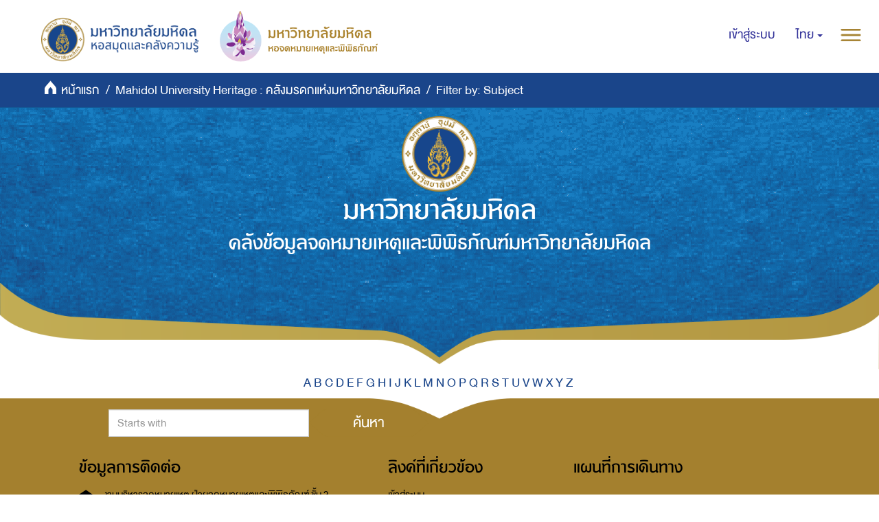

--- FILE ---
content_type: text/html;charset=utf-8
request_url: https://archive.li.mahidol.ac.th/handle/0280026809/3/search-filter?field=subject&filtertype_0=subject&filtertype_1=subject&filtertype_2=subject&filter_relational_operator_1=equals&filtertype_3=subject&filter_relational_operator_0=equals&filter_2=%E0%B8%9B%E0%B8%A3%E0%B8%B0%E0%B8%81%E0%B8%AD%E0%B8%9A%E0%B8%84%E0%B8%B8%E0%B8%93%E0%B8%87%E0%B8%B2%E0%B8%A1%E0%B8%84%E0%B8%A7%E0%B8%B2%E0%B8%A1%E0%B8%94%E0%B8%B5&filter_relational_operator_3=equals&filter_1=%E0%B8%9E%E0%B8%A3%E0%B8%B0%E0%B8%A3%E0%B8%B2%E0%B8%8A%E0%B8%97%E0%B8%B2%E0%B8%99&filter_relational_operator_2=equals&filter_0=%E0%B8%9E%E0%B8%AD.%E0%B8%AA%E0%B8%A7.&filter_3=%E0%B8%88%E0%B8%B8%E0%B8%AC%E0%B8%B2%E0%B8%A0%E0%B8%A3%E0%B8%93%E0%B8%A7%E0%B8%A5%E0%B8%B1%E0%B8%A2%E0%B8%A5%E0%B8%B1%E0%B8%81%E0%B8%A9%E0%B8%93%E0%B9%8C+%E0%B8%AD%E0%B8%B1%E0%B8%84%E0%B8%A3%E0%B8%A3%E0%B8%B2%E0%B8%8A%E0%B8%81%E0%B8%B8%E0%B8%A1%E0%B8%B2%E0%B8%A3%E0%B8%B5+%E0%B8%81%E0%B8%A3%E0%B8%A1%E0%B8%9E%E0%B8%A3%E0%B8%B0%E0%B8%A8%E0%B8%A3%E0%B8%B5%E0%B8%AA%E0%B8%A7%E0%B8%B2%E0%B8%87%E0%B8%84%E0%B8%A7%E0%B8%B1%E0%B8%92%E0%B8%99+%E0%B8%A7%E0%B8%A3%E0%B8%82%E0%B8%B1%E0%B8%95%E0%B8%95%E0%B8%B4%E0%B8%A2%E0%B8%A3%E0%B8%B2%E0%B8%8A%E0%B8%99%E0%B8%B2%E0%B8%A3%E0%B8%B5%2C+%E0%B8%AA%E0%B8%A1%E0%B9%80%E0%B8%94%E0%B9%87%E0%B8%88%E0%B8%9E%E0%B8%A3%E0%B8%B0%E0%B9%80%E0%B8%88%E0%B9%89%E0%B8%B2%E0%B8%99%E0%B9%89%E0%B8%AD%E0%B8%87%E0%B8%99%E0%B8%B2%E0%B8%87%E0%B9%80%E0%B8%98%E0%B8%AD+%E0%B9%80%E0%B8%88%E0%B9%89%E0%B8%B2%E0%B8%9F%E0%B9%89%E0%B8%B2&starts_with=h
body_size: 7678
content:
<!DOCTYPE html>
            <!--[if lt IE 7]> <html class="no-js lt-ie9 lt-ie8 lt-ie7" lang="en"> <![endif]-->
            <!--[if IE 7]>    <html class="no-js lt-ie9 lt-ie8" lang="en"> <![endif]-->
            <!--[if IE 8]>    <html class="no-js lt-ie9" lang="en"> <![endif]-->
            <!--[if gt IE 8]><!--> <html class="no-js" lang="en"> <!--<![endif]-->
            <head><META http-equiv="Content-Type" content="text/html; charset=UTF-8">
<meta content="text/html; charset=UTF-8" http-equiv="Content-Type">
<meta content="IE=edge,chrome=1" http-equiv="X-UA-Compatible">
<meta content="width=device-width,initial-scale=1" name="viewport">
<meta content="Punsarn Asia" name="designer">
<meta content="Punsarn Asia" name="web_author">
<link rel="shortcut icon" href="/themes/Mali2-heritage/images/favicon.ico">
<link rel="apple-touch-icon" href="/themes/Mali2-heritage/images/apple-touch-icon.png">
<meta name="Generator" content="DSpace 5.10">
<link href="/themes/Mali2-heritage//styles/custom/carousel/style.css" type="text/css" rel="stylesheet">
<link href="/themes/Mali2-heritage//styles/custom/carousel/demo.css" type="text/css" rel="stylesheet">
<link href="/themes/Mali2-heritage//styles/custom/carousel/reset.css" type="text/css" rel="stylesheet">
<link media="all" href="/themes/Mali2-heritage//styles/custom/carousel/jquery.jscrollpane.css" type="text/css" rel="stylesheet">
<link media="all" href="/themes/Mali2-heritage//styles/custom/slick-theme.css" type="text/css" rel="stylesheet">
<script src="https://ajax.googleapis.com/ajax/libs/jquery/1.6.2/jquery.min.js" type="text/javascript"></script>
<link href="/themes/Mali2-heritage/styles/main.css" rel="stylesheet">
<link href="/themes/Mali2-heritage/styles/custom/punsarn.css" rel="stylesheet">
<link href="/themes/Mali2-heritage/styles/custom/tabs/animate.min.css" rel="stylesheet">
<link type="application/opensearchdescription+xml" rel="search" href="https://archive.li.mahidol.ac.th:443/open-search/description.xml" title="DSpace">
<script>
                //Clear default text of emty text areas on focus
                function tFocus(element)
                {
                if (element.value == ' '){element.value='';}
                }
                //Clear default text of emty text areas on submit
                function tSubmit(form)
                {
                var defaultedElements = document.getElementsByTagName("textarea");
                for (var i=0; i != defaultedElements.length; i++){
                if (defaultedElements[i].value == ' '){
                defaultedElements[i].value='';}}
                }
                //Disable pressing 'enter' key to submit a form (otherwise pressing 'enter' causes a submission to start over)
                function disableEnterKey(e)
                {
                var key;

                if(window.event)
                key = window.event.keyCode;     //Internet Explorer
                else
                key = e.which;     //Firefox and Netscape

                if(key == 13)  //if "Enter" pressed, then disable!
                return false;
                else
                return true;
                }
            </script><!--[if lt IE 9]>
                <script src="/themes/Mali2-heritage/vendor/html5shiv/dist/html5shiv.js"> </script>
                <script src="/themes/Mali2-heritage/vendor/respond/dest/respond.min.js"> </script>
                <![endif]--><script src="/themes/Mali2-heritage/vendor/modernizr/modernizr.js"> </script>
<title>Filter by: Subject</title>
<script src="/themes/Mali2-heritage/scripts/custom/jwplayer/jwplayer.js" type="text/javascript"></script><script src="/themes/Mali2-heritage/scripts/custom/jquery-ui.min.js"></script>
</head><body>
<style>
            #insertdata-1 { display: none; }
            #main-container > div > div > div > div:nth-child(1) > h3 { display: none; }
        </style>
<header>
<div class="trail-wrapper hidden-print">
<div class="row">
<div class="col-xs-12">
<div class="breadcrumb dropdown visible-xs visible-sm">
<a data-toggle="dropdown" class="dropdown-toggle" role="button" href="#" id="trail-dropdown-toggle">Filter by: Subject&nbsp;<b class="caret"></b></a>
<ul aria-labelledby="trail-dropdown-toggle" role="menu" class="dropdown-menu">
<li role="presentation">
<a role="menuitem" href="/"><img src="/themes/Mali2-heritage//images/custom/mu-icons/icon-home.png" height="30" alt="home">&nbsp;
                        หน้าแรก</a>
</li>
<li role="presentation">
<a role="menuitem" href="/handle/0280026809/3">Mahidol University Heritage : คลังมรดกแห่งมหาวิทยาลัยมหิดล</a>
</li>
<li role="presentation" class="disabled">
<a href="#" role="menuitem">Filter by: Subject</a>
</li>
</ul>
</div>
<div class="navbar-brand hidden-xs hidden-sm" id="banner-header">
<div class="row">
<a href="https://www.li.mahidol.ac.th/"><img src="/themes/Mali2-heritage/images/custom/mu-images/MU_WebGraphi_menu-01.png"></a><a href="https://museum.li.mahidol.ac.th"><img src="/themes/Mali2-heritage/images/custom/mu-images/MU_WebGraphi_menu-02.png"></a>
</div>
</div>
<div role="navigation" class="navbar navbar-default navbar-static-top navbar-header-trial-wrapper ">
<div class="navbar-header">
<button data-toggle="offcanvas" class="navbar-toggle" type="button"><img src="/themes/Mali2-heritage/images/custom/mu-icons/icon-more.png"></button>
<div class="navbar-header pull-right visible-xs hidden-sm hidden-md hidden-lg">
<ul class="nav nav-pills pull-right ">
<li class="dropdown" id="ds-language-selection-xs">
<button data-toggle="dropdown" class="dropdown-toggle navbar-toggle navbar-link" role="button" href="#" id="language-dropdown-toggle-xs"><b aria-hidden="true" class="visible-xs glyphicon glyphicon-globe"></b></button>
<ul data-no-collapse="true" aria-labelledby="language-dropdown-toggle-xs" role="menu" class="dropdown-menu pull-right">
<li role="presentation" class="disabled">
<a href="?field=subject&filtertype_0=subject&filtertype_1=subject&filtertype_2=subject&filter_relational_operator_1=equals&filtertype_3=subject&filter_relational_operator_0=equals&filter_2=%E0%B8%9B%E0%B8%A3%E0%B8%B0%E0%B8%81%E0%B8%AD%E0%B8%9A%E0%B8%84%E0%B8%B8%E0%B8%93%E0%B8%87%E0%B8%B2%E0%B8%A1%E0%B8%84%E0%B8%A7%E0%B8%B2%E0%B8%A1%E0%B8%94%E0%B8%B5&filter_relational_operator_3=equals&filter_1=%E0%B8%9E%E0%B8%A3%E0%B8%B0%E0%B8%A3%E0%B8%B2%E0%B8%8A%E0%B8%97%E0%B8%B2%E0%B8%99&filter_relational_operator_2=equals&filter_0=%E0%B8%9E%E0%B8%AD.%E0%B8%AA%E0%B8%A7.&filter_3=%E0%B8%88%E0%B8%B8%E0%B8%AC%E0%B8%B2%E0%B8%A0%E0%B8%A3%E0%B8%93%E0%B8%A7%E0%B8%A5%E0%B8%B1%E0%B8%A2%E0%B8%A5%E0%B8%B1%E0%B8%81%E0%B8%A9%E0%B8%93%E0%B9%8C+%E0%B8%AD%E0%B8%B1%E0%B8%84%E0%B8%A3%E0%B8%A3%E0%B8%B2%E0%B8%8A%E0%B8%81%E0%B8%B8%E0%B8%A1%E0%B8%B2%E0%B8%A3%E0%B8%B5+%E0%B8%81%E0%B8%A3%E0%B8%A1%E0%B8%9E%E0%B8%A3%E0%B8%B0%E0%B8%A8%E0%B8%A3%E0%B8%B5%E0%B8%AA%E0%B8%A7%E0%B8%B2%E0%B8%87%E0%B8%84%E0%B8%A7%E0%B8%B1%E0%B8%92%E0%B8%99+%E0%B8%A7%E0%B8%A3%E0%B8%82%E0%B8%B1%E0%B8%95%E0%B8%95%E0%B8%B4%E0%B8%A2%E0%B8%A3%E0%B8%B2%E0%B8%8A%E0%B8%99%E0%B8%B2%E0%B8%A3%E0%B8%B5%2C+%E0%B8%AA%E0%B8%A1%E0%B9%80%E0%B8%94%E0%B9%87%E0%B8%88%E0%B8%9E%E0%B8%A3%E0%B8%B0%E0%B9%80%E0%B8%88%E0%B9%89%E0%B8%B2%E0%B8%99%E0%B9%89%E0%B8%AD%E0%B8%87%E0%B8%99%E0%B8%B2%E0%B8%87%E0%B9%80%E0%B8%98%E0%B8%AD+%E0%B9%80%E0%B8%88%E0%B9%89%E0%B8%B2%E0%B8%9F%E0%B9%89%E0%B8%B2&starts_with=h&locale-attribute=th">ไทย</a>
</li>
<li role="presentation">
<a href="?field=subject&filtertype_0=subject&filtertype_1=subject&filtertype_2=subject&filter_relational_operator_1=equals&filtertype_3=subject&filter_relational_operator_0=equals&filter_2=%E0%B8%9B%E0%B8%A3%E0%B8%B0%E0%B8%81%E0%B8%AD%E0%B8%9A%E0%B8%84%E0%B8%B8%E0%B8%93%E0%B8%87%E0%B8%B2%E0%B8%A1%E0%B8%84%E0%B8%A7%E0%B8%B2%E0%B8%A1%E0%B8%94%E0%B8%B5&filter_relational_operator_3=equals&filter_1=%E0%B8%9E%E0%B8%A3%E0%B8%B0%E0%B8%A3%E0%B8%B2%E0%B8%8A%E0%B8%97%E0%B8%B2%E0%B8%99&filter_relational_operator_2=equals&filter_0=%E0%B8%9E%E0%B8%AD.%E0%B8%AA%E0%B8%A7.&filter_3=%E0%B8%88%E0%B8%B8%E0%B8%AC%E0%B8%B2%E0%B8%A0%E0%B8%A3%E0%B8%93%E0%B8%A7%E0%B8%A5%E0%B8%B1%E0%B8%A2%E0%B8%A5%E0%B8%B1%E0%B8%81%E0%B8%A9%E0%B8%93%E0%B9%8C+%E0%B8%AD%E0%B8%B1%E0%B8%84%E0%B8%A3%E0%B8%A3%E0%B8%B2%E0%B8%8A%E0%B8%81%E0%B8%B8%E0%B8%A1%E0%B8%B2%E0%B8%A3%E0%B8%B5+%E0%B8%81%E0%B8%A3%E0%B8%A1%E0%B8%9E%E0%B8%A3%E0%B8%B0%E0%B8%A8%E0%B8%A3%E0%B8%B5%E0%B8%AA%E0%B8%A7%E0%B8%B2%E0%B8%87%E0%B8%84%E0%B8%A7%E0%B8%B1%E0%B8%92%E0%B8%99+%E0%B8%A7%E0%B8%A3%E0%B8%82%E0%B8%B1%E0%B8%95%E0%B8%95%E0%B8%B4%E0%B8%A2%E0%B8%A3%E0%B8%B2%E0%B8%8A%E0%B8%99%E0%B8%B2%E0%B8%A3%E0%B8%B5%2C+%E0%B8%AA%E0%B8%A1%E0%B9%80%E0%B8%94%E0%B9%87%E0%B8%88%E0%B8%9E%E0%B8%A3%E0%B8%B0%E0%B9%80%E0%B8%88%E0%B9%89%E0%B8%B2%E0%B8%99%E0%B9%89%E0%B8%AD%E0%B8%87%E0%B8%99%E0%B8%B2%E0%B8%87%E0%B9%80%E0%B8%98%E0%B8%AD+%E0%B9%80%E0%B8%88%E0%B9%89%E0%B8%B2%E0%B8%9F%E0%B9%89%E0%B8%B2&starts_with=h&locale-attribute=en">English</a>
</li>
</ul>
</li>
<li>
<form method="get" action="/login" style="display: inline">
<button class="navbar-toggle navbar-link"><b aria-hidden="true" class="visible-xs glyphicon glyphicon-user"></b></button>
</form>
</li>
</ul>
</div>
</div>
<div class="navbar-header navbar-header-trial pull-right hidden-xs">
<ul class="nav navbar-nav pull-left">
<li>
<a href="/login"><span class="hidden-xs">เข้าสู่ระบบ</span></a>
</li>
</ul>
<ul class="nav navbar-nav pull-left">
<li class="dropdown" id="ds-language-selection">
<a data-toggle="dropdown" class="dropdown-toggle" role="button" href="#" id="language-dropdown-toggle"><span class="hidden-xs">ไทย&nbsp;<b class="caret"></b></span></a>
<ul data-no-collapse="true" aria-labelledby="language-dropdown-toggle" role="menu" class="dropdown-menu pull-right">
<li role="presentation" class="disabled">
<a href="?field=subject&filtertype_0=subject&filtertype_1=subject&filtertype_2=subject&filter_relational_operator_1=equals&filtertype_3=subject&filter_relational_operator_0=equals&filter_2=%E0%B8%9B%E0%B8%A3%E0%B8%B0%E0%B8%81%E0%B8%AD%E0%B8%9A%E0%B8%84%E0%B8%B8%E0%B8%93%E0%B8%87%E0%B8%B2%E0%B8%A1%E0%B8%84%E0%B8%A7%E0%B8%B2%E0%B8%A1%E0%B8%94%E0%B8%B5&filter_relational_operator_3=equals&filter_1=%E0%B8%9E%E0%B8%A3%E0%B8%B0%E0%B8%A3%E0%B8%B2%E0%B8%8A%E0%B8%97%E0%B8%B2%E0%B8%99&filter_relational_operator_2=equals&filter_0=%E0%B8%9E%E0%B8%AD.%E0%B8%AA%E0%B8%A7.&filter_3=%E0%B8%88%E0%B8%B8%E0%B8%AC%E0%B8%B2%E0%B8%A0%E0%B8%A3%E0%B8%93%E0%B8%A7%E0%B8%A5%E0%B8%B1%E0%B8%A2%E0%B8%A5%E0%B8%B1%E0%B8%81%E0%B8%A9%E0%B8%93%E0%B9%8C+%E0%B8%AD%E0%B8%B1%E0%B8%84%E0%B8%A3%E0%B8%A3%E0%B8%B2%E0%B8%8A%E0%B8%81%E0%B8%B8%E0%B8%A1%E0%B8%B2%E0%B8%A3%E0%B8%B5+%E0%B8%81%E0%B8%A3%E0%B8%A1%E0%B8%9E%E0%B8%A3%E0%B8%B0%E0%B8%A8%E0%B8%A3%E0%B8%B5%E0%B8%AA%E0%B8%A7%E0%B8%B2%E0%B8%87%E0%B8%84%E0%B8%A7%E0%B8%B1%E0%B8%92%E0%B8%99+%E0%B8%A7%E0%B8%A3%E0%B8%82%E0%B8%B1%E0%B8%95%E0%B8%95%E0%B8%B4%E0%B8%A2%E0%B8%A3%E0%B8%B2%E0%B8%8A%E0%B8%99%E0%B8%B2%E0%B8%A3%E0%B8%B5%2C+%E0%B8%AA%E0%B8%A1%E0%B9%80%E0%B8%94%E0%B9%87%E0%B8%88%E0%B8%9E%E0%B8%A3%E0%B8%B0%E0%B9%80%E0%B8%88%E0%B9%89%E0%B8%B2%E0%B8%99%E0%B9%89%E0%B8%AD%E0%B8%87%E0%B8%99%E0%B8%B2%E0%B8%87%E0%B9%80%E0%B8%98%E0%B8%AD+%E0%B9%80%E0%B8%88%E0%B9%89%E0%B8%B2%E0%B8%9F%E0%B9%89%E0%B8%B2&starts_with=h&locale-attribute=th">ไทย</a>
</li>
<li role="presentation">
<a href="?field=subject&filtertype_0=subject&filtertype_1=subject&filtertype_2=subject&filter_relational_operator_1=equals&filtertype_3=subject&filter_relational_operator_0=equals&filter_2=%E0%B8%9B%E0%B8%A3%E0%B8%B0%E0%B8%81%E0%B8%AD%E0%B8%9A%E0%B8%84%E0%B8%B8%E0%B8%93%E0%B8%87%E0%B8%B2%E0%B8%A1%E0%B8%84%E0%B8%A7%E0%B8%B2%E0%B8%A1%E0%B8%94%E0%B8%B5&filter_relational_operator_3=equals&filter_1=%E0%B8%9E%E0%B8%A3%E0%B8%B0%E0%B8%A3%E0%B8%B2%E0%B8%8A%E0%B8%97%E0%B8%B2%E0%B8%99&filter_relational_operator_2=equals&filter_0=%E0%B8%9E%E0%B8%AD.%E0%B8%AA%E0%B8%A7.&filter_3=%E0%B8%88%E0%B8%B8%E0%B8%AC%E0%B8%B2%E0%B8%A0%E0%B8%A3%E0%B8%93%E0%B8%A7%E0%B8%A5%E0%B8%B1%E0%B8%A2%E0%B8%A5%E0%B8%B1%E0%B8%81%E0%B8%A9%E0%B8%93%E0%B9%8C+%E0%B8%AD%E0%B8%B1%E0%B8%84%E0%B8%A3%E0%B8%A3%E0%B8%B2%E0%B8%8A%E0%B8%81%E0%B8%B8%E0%B8%A1%E0%B8%B2%E0%B8%A3%E0%B8%B5+%E0%B8%81%E0%B8%A3%E0%B8%A1%E0%B8%9E%E0%B8%A3%E0%B8%B0%E0%B8%A8%E0%B8%A3%E0%B8%B5%E0%B8%AA%E0%B8%A7%E0%B8%B2%E0%B8%87%E0%B8%84%E0%B8%A7%E0%B8%B1%E0%B8%92%E0%B8%99+%E0%B8%A7%E0%B8%A3%E0%B8%82%E0%B8%B1%E0%B8%95%E0%B8%95%E0%B8%B4%E0%B8%A2%E0%B8%A3%E0%B8%B2%E0%B8%8A%E0%B8%99%E0%B8%B2%E0%B8%A3%E0%B8%B5%2C+%E0%B8%AA%E0%B8%A1%E0%B9%80%E0%B8%94%E0%B9%87%E0%B8%88%E0%B8%9E%E0%B8%A3%E0%B8%B0%E0%B9%80%E0%B8%88%E0%B9%89%E0%B8%B2%E0%B8%99%E0%B9%89%E0%B8%AD%E0%B8%87%E0%B8%99%E0%B8%B2%E0%B8%87%E0%B9%80%E0%B8%98%E0%B8%AD+%E0%B9%80%E0%B8%88%E0%B9%89%E0%B8%B2%E0%B8%9F%E0%B9%89%E0%B8%B2&starts_with=h&locale-attribute=en">English</a>
</li>
</ul>
</li>
</ul>
<button type="button" class="navbar-toggle visible-xs visible-sm visible-md visible-lg" data-toggle="offcanvas"><img src="/themes/Mali2-heritage/images/custom/mu-icons/icon-more.png"></button>
</div>
</div>
</div>
</div>
</div>
<div role="navigation" class="navbar navbar-default navbar-static-top navbar-header-banner hidden-xs hidden-sm">
<div class="navbar-header">
<ul class="breadcrumb">
<li>
<img src="/themes/Mali2-heritage//images/custom/mu-icons/icon-home.png" height="30" alt="home">&nbsp;
            <a href="/">หน้าแรก</a>
</li>
<li>
<a href="/handle/0280026809/3">Mahidol University Heritage : คลังมรดกแห่งมหาวิทยาลัยมหิดล</a>
</li>
<li class="active">Filter by: Subject</li>
</ul>
</div>
</div>
<div class="bg-search">
<div class="row center">
<a class="navbar-brand" id="banner-header2" href="https://mahidol.ac.th/"><img src="/themes/Mali2-heritage/images/custom/mu-images/Logo-MU.png" height="110" width="110"></a>
</div>
<div class="row center">
<h1 class="visibility" id="header-title-th-homepage">มหาวิทยาลัยมหิดล</h1>
</div>
<div class="row center">
<h2 class="visibility" id="header-title-en-homepage">คลังข้อมูลจดหมายเหตุและพิพิธภัณฑ์มหาวิทยาลัยมหิดล</h2>
</div>
<div id="insertdata-1" class="row center"></div>
<div id="insertdata-2" class="row center"></div>
<div id="insertdata-3" class="row center"></div>
<div id="insertdata-4" class="row center"></div>
</div>
<div class="bg-search-second"></div>
</header>
<div class="hidden" id="no-js-warning-wrapper">
<div id="no-js-warning">
<div class="notice failure">JavaScript is disabled for your browser. Some features of this site may not work without it.</div>
</div>
</div>
<div class="container" id="main-container">
<div class="row">
<div class="horizontal-slider clearfix">
<div class="col-xs-12 col-sm-12 col-md-9 main-content">
<div>
<div id="aspect_discovery_SearchFacetFilter_div_browse-by-subject" class="ds-static-div primary">
<div class="ds-static-div browse-navigation-wrapper hidden-print">
<form id="aspect_discovery_SearchFacetFilter_div_filter-navigation" class="ds-interactive-div secondary navigation" action="/handle/0280026809/3/search-filter" method="post" onsubmit="javascript:tSubmit(this);">
<div class="ds-static-div row">
<div class="ds-static-div col-xs-12 col-sm-12">
<select class="ds-select-field form-control alphabet-select visible-xs alphabet-select visible-xs" name=""><option value="search-filter?field=subject&amp;filtertype_0=subject&amp;filtertype_1=subject&amp;filtertype_2=subject&amp;filter_relational_operator_1=equals&amp;filtertype_3=subject&amp;filter_relational_operator_0=equals&amp;filter_2=%E0%B8%9B%E0%B8%A3%E0%B8%B0%E0%B8%81%E0%B8%AD%E0%B8%9A%E0%B8%84%E0%B8%B8%E0%B8%93%E0%B8%87%E0%B8%B2%E0%B8%A1%E0%B8%84%E0%B8%A7%E0%B8%B2%E0%B8%A1%E0%B8%94%E0%B8%B5&amp;filter_relational_operator_3=equals&amp;filter_1=%E0%B8%9E%E0%B8%A3%E0%B8%B0%E0%B8%A3%E0%B8%B2%E0%B8%8A%E0%B8%97%E0%B8%B2%E0%B8%99&amp;filter_relational_operator_2=equals&amp;filter_0=%E0%B8%9E%E0%B8%AD.%E0%B8%AA%E0%B8%A7.&amp;filter_3=%E0%B8%88%E0%B8%B8%E0%B8%AC%E0%B8%B2%E0%B8%A0%E0%B8%A3%E0%B8%93%E0%B8%A7%E0%B8%A5%E0%B8%B1%E0%B8%A2%E0%B8%A5%E0%B8%B1%E0%B8%81%E0%B8%A9%E0%B8%93%E0%B9%8C+%E0%B8%AD%E0%B8%B1%E0%B8%84%E0%B8%A3%E0%B8%A3%E0%B8%B2%E0%B8%8A%E0%B8%81%E0%B8%B8%E0%B8%A1%E0%B8%B2%E0%B8%A3%E0%B8%B5+%E0%B8%81%E0%B8%A3%E0%B8%A1%E0%B8%9E%E0%B8%A3%E0%B8%B0%E0%B8%A8%E0%B8%A3%E0%B8%B5%E0%B8%AA%E0%B8%A7%E0%B8%B2%E0%B8%87%E0%B8%84%E0%B8%A7%E0%B8%B1%E0%B8%92%E0%B8%99+%E0%B8%A7%E0%B8%A3%E0%B8%82%E0%B8%B1%E0%B8%95%E0%B8%95%E0%B8%B4%E0%B8%A2%E0%B8%A3%E0%B8%B2%E0%B8%8A%E0%B8%99%E0%B8%B2%E0%B8%A3%E0%B8%B5%2C+%E0%B8%AA%E0%B8%A1%E0%B9%80%E0%B8%94%E0%B9%87%E0%B8%88%E0%B8%9E%E0%B8%A3%E0%B8%B0%E0%B9%80%E0%B8%88%E0%B9%89%E0%B8%B2%E0%B8%99%E0%B9%89%E0%B8%AD%E0%B8%87%E0%B8%99%E0%B8%B2%E0%B8%87%E0%B9%80%E0%B8%98%E0%B8%AD+%E0%B9%80%E0%B8%88%E0%B9%89%E0%B8%B2%E0%B8%9F%E0%B9%89%E0%B8%B2&amp;starts_with=a">A</option><option value="search-filter?field=subject&amp;filtertype_0=subject&amp;filtertype_1=subject&amp;filtertype_2=subject&amp;filter_relational_operator_1=equals&amp;filtertype_3=subject&amp;filter_relational_operator_0=equals&amp;filter_2=%E0%B8%9B%E0%B8%A3%E0%B8%B0%E0%B8%81%E0%B8%AD%E0%B8%9A%E0%B8%84%E0%B8%B8%E0%B8%93%E0%B8%87%E0%B8%B2%E0%B8%A1%E0%B8%84%E0%B8%A7%E0%B8%B2%E0%B8%A1%E0%B8%94%E0%B8%B5&amp;filter_relational_operator_3=equals&amp;filter_1=%E0%B8%9E%E0%B8%A3%E0%B8%B0%E0%B8%A3%E0%B8%B2%E0%B8%8A%E0%B8%97%E0%B8%B2%E0%B8%99&amp;filter_relational_operator_2=equals&amp;filter_0=%E0%B8%9E%E0%B8%AD.%E0%B8%AA%E0%B8%A7.&amp;filter_3=%E0%B8%88%E0%B8%B8%E0%B8%AC%E0%B8%B2%E0%B8%A0%E0%B8%A3%E0%B8%93%E0%B8%A7%E0%B8%A5%E0%B8%B1%E0%B8%A2%E0%B8%A5%E0%B8%B1%E0%B8%81%E0%B8%A9%E0%B8%93%E0%B9%8C+%E0%B8%AD%E0%B8%B1%E0%B8%84%E0%B8%A3%E0%B8%A3%E0%B8%B2%E0%B8%8A%E0%B8%81%E0%B8%B8%E0%B8%A1%E0%B8%B2%E0%B8%A3%E0%B8%B5+%E0%B8%81%E0%B8%A3%E0%B8%A1%E0%B8%9E%E0%B8%A3%E0%B8%B0%E0%B8%A8%E0%B8%A3%E0%B8%B5%E0%B8%AA%E0%B8%A7%E0%B8%B2%E0%B8%87%E0%B8%84%E0%B8%A7%E0%B8%B1%E0%B8%92%E0%B8%99+%E0%B8%A7%E0%B8%A3%E0%B8%82%E0%B8%B1%E0%B8%95%E0%B8%95%E0%B8%B4%E0%B8%A2%E0%B8%A3%E0%B8%B2%E0%B8%8A%E0%B8%99%E0%B8%B2%E0%B8%A3%E0%B8%B5%2C+%E0%B8%AA%E0%B8%A1%E0%B9%80%E0%B8%94%E0%B9%87%E0%B8%88%E0%B8%9E%E0%B8%A3%E0%B8%B0%E0%B9%80%E0%B8%88%E0%B9%89%E0%B8%B2%E0%B8%99%E0%B9%89%E0%B8%AD%E0%B8%87%E0%B8%99%E0%B8%B2%E0%B8%87%E0%B9%80%E0%B8%98%E0%B8%AD+%E0%B9%80%E0%B8%88%E0%B9%89%E0%B8%B2%E0%B8%9F%E0%B9%89%E0%B8%B2&amp;starts_with=b">B</option><option value="search-filter?field=subject&amp;filtertype_0=subject&amp;filtertype_1=subject&amp;filtertype_2=subject&amp;filter_relational_operator_1=equals&amp;filtertype_3=subject&amp;filter_relational_operator_0=equals&amp;filter_2=%E0%B8%9B%E0%B8%A3%E0%B8%B0%E0%B8%81%E0%B8%AD%E0%B8%9A%E0%B8%84%E0%B8%B8%E0%B8%93%E0%B8%87%E0%B8%B2%E0%B8%A1%E0%B8%84%E0%B8%A7%E0%B8%B2%E0%B8%A1%E0%B8%94%E0%B8%B5&amp;filter_relational_operator_3=equals&amp;filter_1=%E0%B8%9E%E0%B8%A3%E0%B8%B0%E0%B8%A3%E0%B8%B2%E0%B8%8A%E0%B8%97%E0%B8%B2%E0%B8%99&amp;filter_relational_operator_2=equals&amp;filter_0=%E0%B8%9E%E0%B8%AD.%E0%B8%AA%E0%B8%A7.&amp;filter_3=%E0%B8%88%E0%B8%B8%E0%B8%AC%E0%B8%B2%E0%B8%A0%E0%B8%A3%E0%B8%93%E0%B8%A7%E0%B8%A5%E0%B8%B1%E0%B8%A2%E0%B8%A5%E0%B8%B1%E0%B8%81%E0%B8%A9%E0%B8%93%E0%B9%8C+%E0%B8%AD%E0%B8%B1%E0%B8%84%E0%B8%A3%E0%B8%A3%E0%B8%B2%E0%B8%8A%E0%B8%81%E0%B8%B8%E0%B8%A1%E0%B8%B2%E0%B8%A3%E0%B8%B5+%E0%B8%81%E0%B8%A3%E0%B8%A1%E0%B8%9E%E0%B8%A3%E0%B8%B0%E0%B8%A8%E0%B8%A3%E0%B8%B5%E0%B8%AA%E0%B8%A7%E0%B8%B2%E0%B8%87%E0%B8%84%E0%B8%A7%E0%B8%B1%E0%B8%92%E0%B8%99+%E0%B8%A7%E0%B8%A3%E0%B8%82%E0%B8%B1%E0%B8%95%E0%B8%95%E0%B8%B4%E0%B8%A2%E0%B8%A3%E0%B8%B2%E0%B8%8A%E0%B8%99%E0%B8%B2%E0%B8%A3%E0%B8%B5%2C+%E0%B8%AA%E0%B8%A1%E0%B9%80%E0%B8%94%E0%B9%87%E0%B8%88%E0%B8%9E%E0%B8%A3%E0%B8%B0%E0%B9%80%E0%B8%88%E0%B9%89%E0%B8%B2%E0%B8%99%E0%B9%89%E0%B8%AD%E0%B8%87%E0%B8%99%E0%B8%B2%E0%B8%87%E0%B9%80%E0%B8%98%E0%B8%AD+%E0%B9%80%E0%B8%88%E0%B9%89%E0%B8%B2%E0%B8%9F%E0%B9%89%E0%B8%B2&amp;starts_with=c">C</option><option value="search-filter?field=subject&amp;filtertype_0=subject&amp;filtertype_1=subject&amp;filtertype_2=subject&amp;filter_relational_operator_1=equals&amp;filtertype_3=subject&amp;filter_relational_operator_0=equals&amp;filter_2=%E0%B8%9B%E0%B8%A3%E0%B8%B0%E0%B8%81%E0%B8%AD%E0%B8%9A%E0%B8%84%E0%B8%B8%E0%B8%93%E0%B8%87%E0%B8%B2%E0%B8%A1%E0%B8%84%E0%B8%A7%E0%B8%B2%E0%B8%A1%E0%B8%94%E0%B8%B5&amp;filter_relational_operator_3=equals&amp;filter_1=%E0%B8%9E%E0%B8%A3%E0%B8%B0%E0%B8%A3%E0%B8%B2%E0%B8%8A%E0%B8%97%E0%B8%B2%E0%B8%99&amp;filter_relational_operator_2=equals&amp;filter_0=%E0%B8%9E%E0%B8%AD.%E0%B8%AA%E0%B8%A7.&amp;filter_3=%E0%B8%88%E0%B8%B8%E0%B8%AC%E0%B8%B2%E0%B8%A0%E0%B8%A3%E0%B8%93%E0%B8%A7%E0%B8%A5%E0%B8%B1%E0%B8%A2%E0%B8%A5%E0%B8%B1%E0%B8%81%E0%B8%A9%E0%B8%93%E0%B9%8C+%E0%B8%AD%E0%B8%B1%E0%B8%84%E0%B8%A3%E0%B8%A3%E0%B8%B2%E0%B8%8A%E0%B8%81%E0%B8%B8%E0%B8%A1%E0%B8%B2%E0%B8%A3%E0%B8%B5+%E0%B8%81%E0%B8%A3%E0%B8%A1%E0%B8%9E%E0%B8%A3%E0%B8%B0%E0%B8%A8%E0%B8%A3%E0%B8%B5%E0%B8%AA%E0%B8%A7%E0%B8%B2%E0%B8%87%E0%B8%84%E0%B8%A7%E0%B8%B1%E0%B8%92%E0%B8%99+%E0%B8%A7%E0%B8%A3%E0%B8%82%E0%B8%B1%E0%B8%95%E0%B8%95%E0%B8%B4%E0%B8%A2%E0%B8%A3%E0%B8%B2%E0%B8%8A%E0%B8%99%E0%B8%B2%E0%B8%A3%E0%B8%B5%2C+%E0%B8%AA%E0%B8%A1%E0%B9%80%E0%B8%94%E0%B9%87%E0%B8%88%E0%B8%9E%E0%B8%A3%E0%B8%B0%E0%B9%80%E0%B8%88%E0%B9%89%E0%B8%B2%E0%B8%99%E0%B9%89%E0%B8%AD%E0%B8%87%E0%B8%99%E0%B8%B2%E0%B8%87%E0%B9%80%E0%B8%98%E0%B8%AD+%E0%B9%80%E0%B8%88%E0%B9%89%E0%B8%B2%E0%B8%9F%E0%B9%89%E0%B8%B2&amp;starts_with=d">D</option><option value="search-filter?field=subject&amp;filtertype_0=subject&amp;filtertype_1=subject&amp;filtertype_2=subject&amp;filter_relational_operator_1=equals&amp;filtertype_3=subject&amp;filter_relational_operator_0=equals&amp;filter_2=%E0%B8%9B%E0%B8%A3%E0%B8%B0%E0%B8%81%E0%B8%AD%E0%B8%9A%E0%B8%84%E0%B8%B8%E0%B8%93%E0%B8%87%E0%B8%B2%E0%B8%A1%E0%B8%84%E0%B8%A7%E0%B8%B2%E0%B8%A1%E0%B8%94%E0%B8%B5&amp;filter_relational_operator_3=equals&amp;filter_1=%E0%B8%9E%E0%B8%A3%E0%B8%B0%E0%B8%A3%E0%B8%B2%E0%B8%8A%E0%B8%97%E0%B8%B2%E0%B8%99&amp;filter_relational_operator_2=equals&amp;filter_0=%E0%B8%9E%E0%B8%AD.%E0%B8%AA%E0%B8%A7.&amp;filter_3=%E0%B8%88%E0%B8%B8%E0%B8%AC%E0%B8%B2%E0%B8%A0%E0%B8%A3%E0%B8%93%E0%B8%A7%E0%B8%A5%E0%B8%B1%E0%B8%A2%E0%B8%A5%E0%B8%B1%E0%B8%81%E0%B8%A9%E0%B8%93%E0%B9%8C+%E0%B8%AD%E0%B8%B1%E0%B8%84%E0%B8%A3%E0%B8%A3%E0%B8%B2%E0%B8%8A%E0%B8%81%E0%B8%B8%E0%B8%A1%E0%B8%B2%E0%B8%A3%E0%B8%B5+%E0%B8%81%E0%B8%A3%E0%B8%A1%E0%B8%9E%E0%B8%A3%E0%B8%B0%E0%B8%A8%E0%B8%A3%E0%B8%B5%E0%B8%AA%E0%B8%A7%E0%B8%B2%E0%B8%87%E0%B8%84%E0%B8%A7%E0%B8%B1%E0%B8%92%E0%B8%99+%E0%B8%A7%E0%B8%A3%E0%B8%82%E0%B8%B1%E0%B8%95%E0%B8%95%E0%B8%B4%E0%B8%A2%E0%B8%A3%E0%B8%B2%E0%B8%8A%E0%B8%99%E0%B8%B2%E0%B8%A3%E0%B8%B5%2C+%E0%B8%AA%E0%B8%A1%E0%B9%80%E0%B8%94%E0%B9%87%E0%B8%88%E0%B8%9E%E0%B8%A3%E0%B8%B0%E0%B9%80%E0%B8%88%E0%B9%89%E0%B8%B2%E0%B8%99%E0%B9%89%E0%B8%AD%E0%B8%87%E0%B8%99%E0%B8%B2%E0%B8%87%E0%B9%80%E0%B8%98%E0%B8%AD+%E0%B9%80%E0%B8%88%E0%B9%89%E0%B8%B2%E0%B8%9F%E0%B9%89%E0%B8%B2&amp;starts_with=e">E</option><option value="search-filter?field=subject&amp;filtertype_0=subject&amp;filtertype_1=subject&amp;filtertype_2=subject&amp;filter_relational_operator_1=equals&amp;filtertype_3=subject&amp;filter_relational_operator_0=equals&amp;filter_2=%E0%B8%9B%E0%B8%A3%E0%B8%B0%E0%B8%81%E0%B8%AD%E0%B8%9A%E0%B8%84%E0%B8%B8%E0%B8%93%E0%B8%87%E0%B8%B2%E0%B8%A1%E0%B8%84%E0%B8%A7%E0%B8%B2%E0%B8%A1%E0%B8%94%E0%B8%B5&amp;filter_relational_operator_3=equals&amp;filter_1=%E0%B8%9E%E0%B8%A3%E0%B8%B0%E0%B8%A3%E0%B8%B2%E0%B8%8A%E0%B8%97%E0%B8%B2%E0%B8%99&amp;filter_relational_operator_2=equals&amp;filter_0=%E0%B8%9E%E0%B8%AD.%E0%B8%AA%E0%B8%A7.&amp;filter_3=%E0%B8%88%E0%B8%B8%E0%B8%AC%E0%B8%B2%E0%B8%A0%E0%B8%A3%E0%B8%93%E0%B8%A7%E0%B8%A5%E0%B8%B1%E0%B8%A2%E0%B8%A5%E0%B8%B1%E0%B8%81%E0%B8%A9%E0%B8%93%E0%B9%8C+%E0%B8%AD%E0%B8%B1%E0%B8%84%E0%B8%A3%E0%B8%A3%E0%B8%B2%E0%B8%8A%E0%B8%81%E0%B8%B8%E0%B8%A1%E0%B8%B2%E0%B8%A3%E0%B8%B5+%E0%B8%81%E0%B8%A3%E0%B8%A1%E0%B8%9E%E0%B8%A3%E0%B8%B0%E0%B8%A8%E0%B8%A3%E0%B8%B5%E0%B8%AA%E0%B8%A7%E0%B8%B2%E0%B8%87%E0%B8%84%E0%B8%A7%E0%B8%B1%E0%B8%92%E0%B8%99+%E0%B8%A7%E0%B8%A3%E0%B8%82%E0%B8%B1%E0%B8%95%E0%B8%95%E0%B8%B4%E0%B8%A2%E0%B8%A3%E0%B8%B2%E0%B8%8A%E0%B8%99%E0%B8%B2%E0%B8%A3%E0%B8%B5%2C+%E0%B8%AA%E0%B8%A1%E0%B9%80%E0%B8%94%E0%B9%87%E0%B8%88%E0%B8%9E%E0%B8%A3%E0%B8%B0%E0%B9%80%E0%B8%88%E0%B9%89%E0%B8%B2%E0%B8%99%E0%B9%89%E0%B8%AD%E0%B8%87%E0%B8%99%E0%B8%B2%E0%B8%87%E0%B9%80%E0%B8%98%E0%B8%AD+%E0%B9%80%E0%B8%88%E0%B9%89%E0%B8%B2%E0%B8%9F%E0%B9%89%E0%B8%B2&amp;starts_with=f">F</option><option value="search-filter?field=subject&amp;filtertype_0=subject&amp;filtertype_1=subject&amp;filtertype_2=subject&amp;filter_relational_operator_1=equals&amp;filtertype_3=subject&amp;filter_relational_operator_0=equals&amp;filter_2=%E0%B8%9B%E0%B8%A3%E0%B8%B0%E0%B8%81%E0%B8%AD%E0%B8%9A%E0%B8%84%E0%B8%B8%E0%B8%93%E0%B8%87%E0%B8%B2%E0%B8%A1%E0%B8%84%E0%B8%A7%E0%B8%B2%E0%B8%A1%E0%B8%94%E0%B8%B5&amp;filter_relational_operator_3=equals&amp;filter_1=%E0%B8%9E%E0%B8%A3%E0%B8%B0%E0%B8%A3%E0%B8%B2%E0%B8%8A%E0%B8%97%E0%B8%B2%E0%B8%99&amp;filter_relational_operator_2=equals&amp;filter_0=%E0%B8%9E%E0%B8%AD.%E0%B8%AA%E0%B8%A7.&amp;filter_3=%E0%B8%88%E0%B8%B8%E0%B8%AC%E0%B8%B2%E0%B8%A0%E0%B8%A3%E0%B8%93%E0%B8%A7%E0%B8%A5%E0%B8%B1%E0%B8%A2%E0%B8%A5%E0%B8%B1%E0%B8%81%E0%B8%A9%E0%B8%93%E0%B9%8C+%E0%B8%AD%E0%B8%B1%E0%B8%84%E0%B8%A3%E0%B8%A3%E0%B8%B2%E0%B8%8A%E0%B8%81%E0%B8%B8%E0%B8%A1%E0%B8%B2%E0%B8%A3%E0%B8%B5+%E0%B8%81%E0%B8%A3%E0%B8%A1%E0%B8%9E%E0%B8%A3%E0%B8%B0%E0%B8%A8%E0%B8%A3%E0%B8%B5%E0%B8%AA%E0%B8%A7%E0%B8%B2%E0%B8%87%E0%B8%84%E0%B8%A7%E0%B8%B1%E0%B8%92%E0%B8%99+%E0%B8%A7%E0%B8%A3%E0%B8%82%E0%B8%B1%E0%B8%95%E0%B8%95%E0%B8%B4%E0%B8%A2%E0%B8%A3%E0%B8%B2%E0%B8%8A%E0%B8%99%E0%B8%B2%E0%B8%A3%E0%B8%B5%2C+%E0%B8%AA%E0%B8%A1%E0%B9%80%E0%B8%94%E0%B9%87%E0%B8%88%E0%B8%9E%E0%B8%A3%E0%B8%B0%E0%B9%80%E0%B8%88%E0%B9%89%E0%B8%B2%E0%B8%99%E0%B9%89%E0%B8%AD%E0%B8%87%E0%B8%99%E0%B8%B2%E0%B8%87%E0%B9%80%E0%B8%98%E0%B8%AD+%E0%B9%80%E0%B8%88%E0%B9%89%E0%B8%B2%E0%B8%9F%E0%B9%89%E0%B8%B2&amp;starts_with=g">G</option><option value="search-filter?field=subject&amp;filtertype_0=subject&amp;filtertype_1=subject&amp;filtertype_2=subject&amp;filter_relational_operator_1=equals&amp;filtertype_3=subject&amp;filter_relational_operator_0=equals&amp;filter_2=%E0%B8%9B%E0%B8%A3%E0%B8%B0%E0%B8%81%E0%B8%AD%E0%B8%9A%E0%B8%84%E0%B8%B8%E0%B8%93%E0%B8%87%E0%B8%B2%E0%B8%A1%E0%B8%84%E0%B8%A7%E0%B8%B2%E0%B8%A1%E0%B8%94%E0%B8%B5&amp;filter_relational_operator_3=equals&amp;filter_1=%E0%B8%9E%E0%B8%A3%E0%B8%B0%E0%B8%A3%E0%B8%B2%E0%B8%8A%E0%B8%97%E0%B8%B2%E0%B8%99&amp;filter_relational_operator_2=equals&amp;filter_0=%E0%B8%9E%E0%B8%AD.%E0%B8%AA%E0%B8%A7.&amp;filter_3=%E0%B8%88%E0%B8%B8%E0%B8%AC%E0%B8%B2%E0%B8%A0%E0%B8%A3%E0%B8%93%E0%B8%A7%E0%B8%A5%E0%B8%B1%E0%B8%A2%E0%B8%A5%E0%B8%B1%E0%B8%81%E0%B8%A9%E0%B8%93%E0%B9%8C+%E0%B8%AD%E0%B8%B1%E0%B8%84%E0%B8%A3%E0%B8%A3%E0%B8%B2%E0%B8%8A%E0%B8%81%E0%B8%B8%E0%B8%A1%E0%B8%B2%E0%B8%A3%E0%B8%B5+%E0%B8%81%E0%B8%A3%E0%B8%A1%E0%B8%9E%E0%B8%A3%E0%B8%B0%E0%B8%A8%E0%B8%A3%E0%B8%B5%E0%B8%AA%E0%B8%A7%E0%B8%B2%E0%B8%87%E0%B8%84%E0%B8%A7%E0%B8%B1%E0%B8%92%E0%B8%99+%E0%B8%A7%E0%B8%A3%E0%B8%82%E0%B8%B1%E0%B8%95%E0%B8%95%E0%B8%B4%E0%B8%A2%E0%B8%A3%E0%B8%B2%E0%B8%8A%E0%B8%99%E0%B8%B2%E0%B8%A3%E0%B8%B5%2C+%E0%B8%AA%E0%B8%A1%E0%B9%80%E0%B8%94%E0%B9%87%E0%B8%88%E0%B8%9E%E0%B8%A3%E0%B8%B0%E0%B9%80%E0%B8%88%E0%B9%89%E0%B8%B2%E0%B8%99%E0%B9%89%E0%B8%AD%E0%B8%87%E0%B8%99%E0%B8%B2%E0%B8%87%E0%B9%80%E0%B8%98%E0%B8%AD+%E0%B9%80%E0%B8%88%E0%B9%89%E0%B8%B2%E0%B8%9F%E0%B9%89%E0%B8%B2&amp;starts_with=h">H</option><option value="search-filter?field=subject&amp;filtertype_0=subject&amp;filtertype_1=subject&amp;filtertype_2=subject&amp;filter_relational_operator_1=equals&amp;filtertype_3=subject&amp;filter_relational_operator_0=equals&amp;filter_2=%E0%B8%9B%E0%B8%A3%E0%B8%B0%E0%B8%81%E0%B8%AD%E0%B8%9A%E0%B8%84%E0%B8%B8%E0%B8%93%E0%B8%87%E0%B8%B2%E0%B8%A1%E0%B8%84%E0%B8%A7%E0%B8%B2%E0%B8%A1%E0%B8%94%E0%B8%B5&amp;filter_relational_operator_3=equals&amp;filter_1=%E0%B8%9E%E0%B8%A3%E0%B8%B0%E0%B8%A3%E0%B8%B2%E0%B8%8A%E0%B8%97%E0%B8%B2%E0%B8%99&amp;filter_relational_operator_2=equals&amp;filter_0=%E0%B8%9E%E0%B8%AD.%E0%B8%AA%E0%B8%A7.&amp;filter_3=%E0%B8%88%E0%B8%B8%E0%B8%AC%E0%B8%B2%E0%B8%A0%E0%B8%A3%E0%B8%93%E0%B8%A7%E0%B8%A5%E0%B8%B1%E0%B8%A2%E0%B8%A5%E0%B8%B1%E0%B8%81%E0%B8%A9%E0%B8%93%E0%B9%8C+%E0%B8%AD%E0%B8%B1%E0%B8%84%E0%B8%A3%E0%B8%A3%E0%B8%B2%E0%B8%8A%E0%B8%81%E0%B8%B8%E0%B8%A1%E0%B8%B2%E0%B8%A3%E0%B8%B5+%E0%B8%81%E0%B8%A3%E0%B8%A1%E0%B8%9E%E0%B8%A3%E0%B8%B0%E0%B8%A8%E0%B8%A3%E0%B8%B5%E0%B8%AA%E0%B8%A7%E0%B8%B2%E0%B8%87%E0%B8%84%E0%B8%A7%E0%B8%B1%E0%B8%92%E0%B8%99+%E0%B8%A7%E0%B8%A3%E0%B8%82%E0%B8%B1%E0%B8%95%E0%B8%95%E0%B8%B4%E0%B8%A2%E0%B8%A3%E0%B8%B2%E0%B8%8A%E0%B8%99%E0%B8%B2%E0%B8%A3%E0%B8%B5%2C+%E0%B8%AA%E0%B8%A1%E0%B9%80%E0%B8%94%E0%B9%87%E0%B8%88%E0%B8%9E%E0%B8%A3%E0%B8%B0%E0%B9%80%E0%B8%88%E0%B9%89%E0%B8%B2%E0%B8%99%E0%B9%89%E0%B8%AD%E0%B8%87%E0%B8%99%E0%B8%B2%E0%B8%87%E0%B9%80%E0%B8%98%E0%B8%AD+%E0%B9%80%E0%B8%88%E0%B9%89%E0%B8%B2%E0%B8%9F%E0%B9%89%E0%B8%B2&amp;starts_with=i">I</option><option value="search-filter?field=subject&amp;filtertype_0=subject&amp;filtertype_1=subject&amp;filtertype_2=subject&amp;filter_relational_operator_1=equals&amp;filtertype_3=subject&amp;filter_relational_operator_0=equals&amp;filter_2=%E0%B8%9B%E0%B8%A3%E0%B8%B0%E0%B8%81%E0%B8%AD%E0%B8%9A%E0%B8%84%E0%B8%B8%E0%B8%93%E0%B8%87%E0%B8%B2%E0%B8%A1%E0%B8%84%E0%B8%A7%E0%B8%B2%E0%B8%A1%E0%B8%94%E0%B8%B5&amp;filter_relational_operator_3=equals&amp;filter_1=%E0%B8%9E%E0%B8%A3%E0%B8%B0%E0%B8%A3%E0%B8%B2%E0%B8%8A%E0%B8%97%E0%B8%B2%E0%B8%99&amp;filter_relational_operator_2=equals&amp;filter_0=%E0%B8%9E%E0%B8%AD.%E0%B8%AA%E0%B8%A7.&amp;filter_3=%E0%B8%88%E0%B8%B8%E0%B8%AC%E0%B8%B2%E0%B8%A0%E0%B8%A3%E0%B8%93%E0%B8%A7%E0%B8%A5%E0%B8%B1%E0%B8%A2%E0%B8%A5%E0%B8%B1%E0%B8%81%E0%B8%A9%E0%B8%93%E0%B9%8C+%E0%B8%AD%E0%B8%B1%E0%B8%84%E0%B8%A3%E0%B8%A3%E0%B8%B2%E0%B8%8A%E0%B8%81%E0%B8%B8%E0%B8%A1%E0%B8%B2%E0%B8%A3%E0%B8%B5+%E0%B8%81%E0%B8%A3%E0%B8%A1%E0%B8%9E%E0%B8%A3%E0%B8%B0%E0%B8%A8%E0%B8%A3%E0%B8%B5%E0%B8%AA%E0%B8%A7%E0%B8%B2%E0%B8%87%E0%B8%84%E0%B8%A7%E0%B8%B1%E0%B8%92%E0%B8%99+%E0%B8%A7%E0%B8%A3%E0%B8%82%E0%B8%B1%E0%B8%95%E0%B8%95%E0%B8%B4%E0%B8%A2%E0%B8%A3%E0%B8%B2%E0%B8%8A%E0%B8%99%E0%B8%B2%E0%B8%A3%E0%B8%B5%2C+%E0%B8%AA%E0%B8%A1%E0%B9%80%E0%B8%94%E0%B9%87%E0%B8%88%E0%B8%9E%E0%B8%A3%E0%B8%B0%E0%B9%80%E0%B8%88%E0%B9%89%E0%B8%B2%E0%B8%99%E0%B9%89%E0%B8%AD%E0%B8%87%E0%B8%99%E0%B8%B2%E0%B8%87%E0%B9%80%E0%B8%98%E0%B8%AD+%E0%B9%80%E0%B8%88%E0%B9%89%E0%B8%B2%E0%B8%9F%E0%B9%89%E0%B8%B2&amp;starts_with=j">J</option><option value="search-filter?field=subject&amp;filtertype_0=subject&amp;filtertype_1=subject&amp;filtertype_2=subject&amp;filter_relational_operator_1=equals&amp;filtertype_3=subject&amp;filter_relational_operator_0=equals&amp;filter_2=%E0%B8%9B%E0%B8%A3%E0%B8%B0%E0%B8%81%E0%B8%AD%E0%B8%9A%E0%B8%84%E0%B8%B8%E0%B8%93%E0%B8%87%E0%B8%B2%E0%B8%A1%E0%B8%84%E0%B8%A7%E0%B8%B2%E0%B8%A1%E0%B8%94%E0%B8%B5&amp;filter_relational_operator_3=equals&amp;filter_1=%E0%B8%9E%E0%B8%A3%E0%B8%B0%E0%B8%A3%E0%B8%B2%E0%B8%8A%E0%B8%97%E0%B8%B2%E0%B8%99&amp;filter_relational_operator_2=equals&amp;filter_0=%E0%B8%9E%E0%B8%AD.%E0%B8%AA%E0%B8%A7.&amp;filter_3=%E0%B8%88%E0%B8%B8%E0%B8%AC%E0%B8%B2%E0%B8%A0%E0%B8%A3%E0%B8%93%E0%B8%A7%E0%B8%A5%E0%B8%B1%E0%B8%A2%E0%B8%A5%E0%B8%B1%E0%B8%81%E0%B8%A9%E0%B8%93%E0%B9%8C+%E0%B8%AD%E0%B8%B1%E0%B8%84%E0%B8%A3%E0%B8%A3%E0%B8%B2%E0%B8%8A%E0%B8%81%E0%B8%B8%E0%B8%A1%E0%B8%B2%E0%B8%A3%E0%B8%B5+%E0%B8%81%E0%B8%A3%E0%B8%A1%E0%B8%9E%E0%B8%A3%E0%B8%B0%E0%B8%A8%E0%B8%A3%E0%B8%B5%E0%B8%AA%E0%B8%A7%E0%B8%B2%E0%B8%87%E0%B8%84%E0%B8%A7%E0%B8%B1%E0%B8%92%E0%B8%99+%E0%B8%A7%E0%B8%A3%E0%B8%82%E0%B8%B1%E0%B8%95%E0%B8%95%E0%B8%B4%E0%B8%A2%E0%B8%A3%E0%B8%B2%E0%B8%8A%E0%B8%99%E0%B8%B2%E0%B8%A3%E0%B8%B5%2C+%E0%B8%AA%E0%B8%A1%E0%B9%80%E0%B8%94%E0%B9%87%E0%B8%88%E0%B8%9E%E0%B8%A3%E0%B8%B0%E0%B9%80%E0%B8%88%E0%B9%89%E0%B8%B2%E0%B8%99%E0%B9%89%E0%B8%AD%E0%B8%87%E0%B8%99%E0%B8%B2%E0%B8%87%E0%B9%80%E0%B8%98%E0%B8%AD+%E0%B9%80%E0%B8%88%E0%B9%89%E0%B8%B2%E0%B8%9F%E0%B9%89%E0%B8%B2&amp;starts_with=k">K</option><option value="search-filter?field=subject&amp;filtertype_0=subject&amp;filtertype_1=subject&amp;filtertype_2=subject&amp;filter_relational_operator_1=equals&amp;filtertype_3=subject&amp;filter_relational_operator_0=equals&amp;filter_2=%E0%B8%9B%E0%B8%A3%E0%B8%B0%E0%B8%81%E0%B8%AD%E0%B8%9A%E0%B8%84%E0%B8%B8%E0%B8%93%E0%B8%87%E0%B8%B2%E0%B8%A1%E0%B8%84%E0%B8%A7%E0%B8%B2%E0%B8%A1%E0%B8%94%E0%B8%B5&amp;filter_relational_operator_3=equals&amp;filter_1=%E0%B8%9E%E0%B8%A3%E0%B8%B0%E0%B8%A3%E0%B8%B2%E0%B8%8A%E0%B8%97%E0%B8%B2%E0%B8%99&amp;filter_relational_operator_2=equals&amp;filter_0=%E0%B8%9E%E0%B8%AD.%E0%B8%AA%E0%B8%A7.&amp;filter_3=%E0%B8%88%E0%B8%B8%E0%B8%AC%E0%B8%B2%E0%B8%A0%E0%B8%A3%E0%B8%93%E0%B8%A7%E0%B8%A5%E0%B8%B1%E0%B8%A2%E0%B8%A5%E0%B8%B1%E0%B8%81%E0%B8%A9%E0%B8%93%E0%B9%8C+%E0%B8%AD%E0%B8%B1%E0%B8%84%E0%B8%A3%E0%B8%A3%E0%B8%B2%E0%B8%8A%E0%B8%81%E0%B8%B8%E0%B8%A1%E0%B8%B2%E0%B8%A3%E0%B8%B5+%E0%B8%81%E0%B8%A3%E0%B8%A1%E0%B8%9E%E0%B8%A3%E0%B8%B0%E0%B8%A8%E0%B8%A3%E0%B8%B5%E0%B8%AA%E0%B8%A7%E0%B8%B2%E0%B8%87%E0%B8%84%E0%B8%A7%E0%B8%B1%E0%B8%92%E0%B8%99+%E0%B8%A7%E0%B8%A3%E0%B8%82%E0%B8%B1%E0%B8%95%E0%B8%95%E0%B8%B4%E0%B8%A2%E0%B8%A3%E0%B8%B2%E0%B8%8A%E0%B8%99%E0%B8%B2%E0%B8%A3%E0%B8%B5%2C+%E0%B8%AA%E0%B8%A1%E0%B9%80%E0%B8%94%E0%B9%87%E0%B8%88%E0%B8%9E%E0%B8%A3%E0%B8%B0%E0%B9%80%E0%B8%88%E0%B9%89%E0%B8%B2%E0%B8%99%E0%B9%89%E0%B8%AD%E0%B8%87%E0%B8%99%E0%B8%B2%E0%B8%87%E0%B9%80%E0%B8%98%E0%B8%AD+%E0%B9%80%E0%B8%88%E0%B9%89%E0%B8%B2%E0%B8%9F%E0%B9%89%E0%B8%B2&amp;starts_with=l">L</option><option value="search-filter?field=subject&amp;filtertype_0=subject&amp;filtertype_1=subject&amp;filtertype_2=subject&amp;filter_relational_operator_1=equals&amp;filtertype_3=subject&amp;filter_relational_operator_0=equals&amp;filter_2=%E0%B8%9B%E0%B8%A3%E0%B8%B0%E0%B8%81%E0%B8%AD%E0%B8%9A%E0%B8%84%E0%B8%B8%E0%B8%93%E0%B8%87%E0%B8%B2%E0%B8%A1%E0%B8%84%E0%B8%A7%E0%B8%B2%E0%B8%A1%E0%B8%94%E0%B8%B5&amp;filter_relational_operator_3=equals&amp;filter_1=%E0%B8%9E%E0%B8%A3%E0%B8%B0%E0%B8%A3%E0%B8%B2%E0%B8%8A%E0%B8%97%E0%B8%B2%E0%B8%99&amp;filter_relational_operator_2=equals&amp;filter_0=%E0%B8%9E%E0%B8%AD.%E0%B8%AA%E0%B8%A7.&amp;filter_3=%E0%B8%88%E0%B8%B8%E0%B8%AC%E0%B8%B2%E0%B8%A0%E0%B8%A3%E0%B8%93%E0%B8%A7%E0%B8%A5%E0%B8%B1%E0%B8%A2%E0%B8%A5%E0%B8%B1%E0%B8%81%E0%B8%A9%E0%B8%93%E0%B9%8C+%E0%B8%AD%E0%B8%B1%E0%B8%84%E0%B8%A3%E0%B8%A3%E0%B8%B2%E0%B8%8A%E0%B8%81%E0%B8%B8%E0%B8%A1%E0%B8%B2%E0%B8%A3%E0%B8%B5+%E0%B8%81%E0%B8%A3%E0%B8%A1%E0%B8%9E%E0%B8%A3%E0%B8%B0%E0%B8%A8%E0%B8%A3%E0%B8%B5%E0%B8%AA%E0%B8%A7%E0%B8%B2%E0%B8%87%E0%B8%84%E0%B8%A7%E0%B8%B1%E0%B8%92%E0%B8%99+%E0%B8%A7%E0%B8%A3%E0%B8%82%E0%B8%B1%E0%B8%95%E0%B8%95%E0%B8%B4%E0%B8%A2%E0%B8%A3%E0%B8%B2%E0%B8%8A%E0%B8%99%E0%B8%B2%E0%B8%A3%E0%B8%B5%2C+%E0%B8%AA%E0%B8%A1%E0%B9%80%E0%B8%94%E0%B9%87%E0%B8%88%E0%B8%9E%E0%B8%A3%E0%B8%B0%E0%B9%80%E0%B8%88%E0%B9%89%E0%B8%B2%E0%B8%99%E0%B9%89%E0%B8%AD%E0%B8%87%E0%B8%99%E0%B8%B2%E0%B8%87%E0%B9%80%E0%B8%98%E0%B8%AD+%E0%B9%80%E0%B8%88%E0%B9%89%E0%B8%B2%E0%B8%9F%E0%B9%89%E0%B8%B2&amp;starts_with=m">M</option><option value="search-filter?field=subject&amp;filtertype_0=subject&amp;filtertype_1=subject&amp;filtertype_2=subject&amp;filter_relational_operator_1=equals&amp;filtertype_3=subject&amp;filter_relational_operator_0=equals&amp;filter_2=%E0%B8%9B%E0%B8%A3%E0%B8%B0%E0%B8%81%E0%B8%AD%E0%B8%9A%E0%B8%84%E0%B8%B8%E0%B8%93%E0%B8%87%E0%B8%B2%E0%B8%A1%E0%B8%84%E0%B8%A7%E0%B8%B2%E0%B8%A1%E0%B8%94%E0%B8%B5&amp;filter_relational_operator_3=equals&amp;filter_1=%E0%B8%9E%E0%B8%A3%E0%B8%B0%E0%B8%A3%E0%B8%B2%E0%B8%8A%E0%B8%97%E0%B8%B2%E0%B8%99&amp;filter_relational_operator_2=equals&amp;filter_0=%E0%B8%9E%E0%B8%AD.%E0%B8%AA%E0%B8%A7.&amp;filter_3=%E0%B8%88%E0%B8%B8%E0%B8%AC%E0%B8%B2%E0%B8%A0%E0%B8%A3%E0%B8%93%E0%B8%A7%E0%B8%A5%E0%B8%B1%E0%B8%A2%E0%B8%A5%E0%B8%B1%E0%B8%81%E0%B8%A9%E0%B8%93%E0%B9%8C+%E0%B8%AD%E0%B8%B1%E0%B8%84%E0%B8%A3%E0%B8%A3%E0%B8%B2%E0%B8%8A%E0%B8%81%E0%B8%B8%E0%B8%A1%E0%B8%B2%E0%B8%A3%E0%B8%B5+%E0%B8%81%E0%B8%A3%E0%B8%A1%E0%B8%9E%E0%B8%A3%E0%B8%B0%E0%B8%A8%E0%B8%A3%E0%B8%B5%E0%B8%AA%E0%B8%A7%E0%B8%B2%E0%B8%87%E0%B8%84%E0%B8%A7%E0%B8%B1%E0%B8%92%E0%B8%99+%E0%B8%A7%E0%B8%A3%E0%B8%82%E0%B8%B1%E0%B8%95%E0%B8%95%E0%B8%B4%E0%B8%A2%E0%B8%A3%E0%B8%B2%E0%B8%8A%E0%B8%99%E0%B8%B2%E0%B8%A3%E0%B8%B5%2C+%E0%B8%AA%E0%B8%A1%E0%B9%80%E0%B8%94%E0%B9%87%E0%B8%88%E0%B8%9E%E0%B8%A3%E0%B8%B0%E0%B9%80%E0%B8%88%E0%B9%89%E0%B8%B2%E0%B8%99%E0%B9%89%E0%B8%AD%E0%B8%87%E0%B8%99%E0%B8%B2%E0%B8%87%E0%B9%80%E0%B8%98%E0%B8%AD+%E0%B9%80%E0%B8%88%E0%B9%89%E0%B8%B2%E0%B8%9F%E0%B9%89%E0%B8%B2&amp;starts_with=n">N</option><option value="search-filter?field=subject&amp;filtertype_0=subject&amp;filtertype_1=subject&amp;filtertype_2=subject&amp;filter_relational_operator_1=equals&amp;filtertype_3=subject&amp;filter_relational_operator_0=equals&amp;filter_2=%E0%B8%9B%E0%B8%A3%E0%B8%B0%E0%B8%81%E0%B8%AD%E0%B8%9A%E0%B8%84%E0%B8%B8%E0%B8%93%E0%B8%87%E0%B8%B2%E0%B8%A1%E0%B8%84%E0%B8%A7%E0%B8%B2%E0%B8%A1%E0%B8%94%E0%B8%B5&amp;filter_relational_operator_3=equals&amp;filter_1=%E0%B8%9E%E0%B8%A3%E0%B8%B0%E0%B8%A3%E0%B8%B2%E0%B8%8A%E0%B8%97%E0%B8%B2%E0%B8%99&amp;filter_relational_operator_2=equals&amp;filter_0=%E0%B8%9E%E0%B8%AD.%E0%B8%AA%E0%B8%A7.&amp;filter_3=%E0%B8%88%E0%B8%B8%E0%B8%AC%E0%B8%B2%E0%B8%A0%E0%B8%A3%E0%B8%93%E0%B8%A7%E0%B8%A5%E0%B8%B1%E0%B8%A2%E0%B8%A5%E0%B8%B1%E0%B8%81%E0%B8%A9%E0%B8%93%E0%B9%8C+%E0%B8%AD%E0%B8%B1%E0%B8%84%E0%B8%A3%E0%B8%A3%E0%B8%B2%E0%B8%8A%E0%B8%81%E0%B8%B8%E0%B8%A1%E0%B8%B2%E0%B8%A3%E0%B8%B5+%E0%B8%81%E0%B8%A3%E0%B8%A1%E0%B8%9E%E0%B8%A3%E0%B8%B0%E0%B8%A8%E0%B8%A3%E0%B8%B5%E0%B8%AA%E0%B8%A7%E0%B8%B2%E0%B8%87%E0%B8%84%E0%B8%A7%E0%B8%B1%E0%B8%92%E0%B8%99+%E0%B8%A7%E0%B8%A3%E0%B8%82%E0%B8%B1%E0%B8%95%E0%B8%95%E0%B8%B4%E0%B8%A2%E0%B8%A3%E0%B8%B2%E0%B8%8A%E0%B8%99%E0%B8%B2%E0%B8%A3%E0%B8%B5%2C+%E0%B8%AA%E0%B8%A1%E0%B9%80%E0%B8%94%E0%B9%87%E0%B8%88%E0%B8%9E%E0%B8%A3%E0%B8%B0%E0%B9%80%E0%B8%88%E0%B9%89%E0%B8%B2%E0%B8%99%E0%B9%89%E0%B8%AD%E0%B8%87%E0%B8%99%E0%B8%B2%E0%B8%87%E0%B9%80%E0%B8%98%E0%B8%AD+%E0%B9%80%E0%B8%88%E0%B9%89%E0%B8%B2%E0%B8%9F%E0%B9%89%E0%B8%B2&amp;starts_with=o">O</option><option value="search-filter?field=subject&amp;filtertype_0=subject&amp;filtertype_1=subject&amp;filtertype_2=subject&amp;filter_relational_operator_1=equals&amp;filtertype_3=subject&amp;filter_relational_operator_0=equals&amp;filter_2=%E0%B8%9B%E0%B8%A3%E0%B8%B0%E0%B8%81%E0%B8%AD%E0%B8%9A%E0%B8%84%E0%B8%B8%E0%B8%93%E0%B8%87%E0%B8%B2%E0%B8%A1%E0%B8%84%E0%B8%A7%E0%B8%B2%E0%B8%A1%E0%B8%94%E0%B8%B5&amp;filter_relational_operator_3=equals&amp;filter_1=%E0%B8%9E%E0%B8%A3%E0%B8%B0%E0%B8%A3%E0%B8%B2%E0%B8%8A%E0%B8%97%E0%B8%B2%E0%B8%99&amp;filter_relational_operator_2=equals&amp;filter_0=%E0%B8%9E%E0%B8%AD.%E0%B8%AA%E0%B8%A7.&amp;filter_3=%E0%B8%88%E0%B8%B8%E0%B8%AC%E0%B8%B2%E0%B8%A0%E0%B8%A3%E0%B8%93%E0%B8%A7%E0%B8%A5%E0%B8%B1%E0%B8%A2%E0%B8%A5%E0%B8%B1%E0%B8%81%E0%B8%A9%E0%B8%93%E0%B9%8C+%E0%B8%AD%E0%B8%B1%E0%B8%84%E0%B8%A3%E0%B8%A3%E0%B8%B2%E0%B8%8A%E0%B8%81%E0%B8%B8%E0%B8%A1%E0%B8%B2%E0%B8%A3%E0%B8%B5+%E0%B8%81%E0%B8%A3%E0%B8%A1%E0%B8%9E%E0%B8%A3%E0%B8%B0%E0%B8%A8%E0%B8%A3%E0%B8%B5%E0%B8%AA%E0%B8%A7%E0%B8%B2%E0%B8%87%E0%B8%84%E0%B8%A7%E0%B8%B1%E0%B8%92%E0%B8%99+%E0%B8%A7%E0%B8%A3%E0%B8%82%E0%B8%B1%E0%B8%95%E0%B8%95%E0%B8%B4%E0%B8%A2%E0%B8%A3%E0%B8%B2%E0%B8%8A%E0%B8%99%E0%B8%B2%E0%B8%A3%E0%B8%B5%2C+%E0%B8%AA%E0%B8%A1%E0%B9%80%E0%B8%94%E0%B9%87%E0%B8%88%E0%B8%9E%E0%B8%A3%E0%B8%B0%E0%B9%80%E0%B8%88%E0%B9%89%E0%B8%B2%E0%B8%99%E0%B9%89%E0%B8%AD%E0%B8%87%E0%B8%99%E0%B8%B2%E0%B8%87%E0%B9%80%E0%B8%98%E0%B8%AD+%E0%B9%80%E0%B8%88%E0%B9%89%E0%B8%B2%E0%B8%9F%E0%B9%89%E0%B8%B2&amp;starts_with=p">P</option><option value="search-filter?field=subject&amp;filtertype_0=subject&amp;filtertype_1=subject&amp;filtertype_2=subject&amp;filter_relational_operator_1=equals&amp;filtertype_3=subject&amp;filter_relational_operator_0=equals&amp;filter_2=%E0%B8%9B%E0%B8%A3%E0%B8%B0%E0%B8%81%E0%B8%AD%E0%B8%9A%E0%B8%84%E0%B8%B8%E0%B8%93%E0%B8%87%E0%B8%B2%E0%B8%A1%E0%B8%84%E0%B8%A7%E0%B8%B2%E0%B8%A1%E0%B8%94%E0%B8%B5&amp;filter_relational_operator_3=equals&amp;filter_1=%E0%B8%9E%E0%B8%A3%E0%B8%B0%E0%B8%A3%E0%B8%B2%E0%B8%8A%E0%B8%97%E0%B8%B2%E0%B8%99&amp;filter_relational_operator_2=equals&amp;filter_0=%E0%B8%9E%E0%B8%AD.%E0%B8%AA%E0%B8%A7.&amp;filter_3=%E0%B8%88%E0%B8%B8%E0%B8%AC%E0%B8%B2%E0%B8%A0%E0%B8%A3%E0%B8%93%E0%B8%A7%E0%B8%A5%E0%B8%B1%E0%B8%A2%E0%B8%A5%E0%B8%B1%E0%B8%81%E0%B8%A9%E0%B8%93%E0%B9%8C+%E0%B8%AD%E0%B8%B1%E0%B8%84%E0%B8%A3%E0%B8%A3%E0%B8%B2%E0%B8%8A%E0%B8%81%E0%B8%B8%E0%B8%A1%E0%B8%B2%E0%B8%A3%E0%B8%B5+%E0%B8%81%E0%B8%A3%E0%B8%A1%E0%B8%9E%E0%B8%A3%E0%B8%B0%E0%B8%A8%E0%B8%A3%E0%B8%B5%E0%B8%AA%E0%B8%A7%E0%B8%B2%E0%B8%87%E0%B8%84%E0%B8%A7%E0%B8%B1%E0%B8%92%E0%B8%99+%E0%B8%A7%E0%B8%A3%E0%B8%82%E0%B8%B1%E0%B8%95%E0%B8%95%E0%B8%B4%E0%B8%A2%E0%B8%A3%E0%B8%B2%E0%B8%8A%E0%B8%99%E0%B8%B2%E0%B8%A3%E0%B8%B5%2C+%E0%B8%AA%E0%B8%A1%E0%B9%80%E0%B8%94%E0%B9%87%E0%B8%88%E0%B8%9E%E0%B8%A3%E0%B8%B0%E0%B9%80%E0%B8%88%E0%B9%89%E0%B8%B2%E0%B8%99%E0%B9%89%E0%B8%AD%E0%B8%87%E0%B8%99%E0%B8%B2%E0%B8%87%E0%B9%80%E0%B8%98%E0%B8%AD+%E0%B9%80%E0%B8%88%E0%B9%89%E0%B8%B2%E0%B8%9F%E0%B9%89%E0%B8%B2&amp;starts_with=q">Q</option><option value="search-filter?field=subject&amp;filtertype_0=subject&amp;filtertype_1=subject&amp;filtertype_2=subject&amp;filter_relational_operator_1=equals&amp;filtertype_3=subject&amp;filter_relational_operator_0=equals&amp;filter_2=%E0%B8%9B%E0%B8%A3%E0%B8%B0%E0%B8%81%E0%B8%AD%E0%B8%9A%E0%B8%84%E0%B8%B8%E0%B8%93%E0%B8%87%E0%B8%B2%E0%B8%A1%E0%B8%84%E0%B8%A7%E0%B8%B2%E0%B8%A1%E0%B8%94%E0%B8%B5&amp;filter_relational_operator_3=equals&amp;filter_1=%E0%B8%9E%E0%B8%A3%E0%B8%B0%E0%B8%A3%E0%B8%B2%E0%B8%8A%E0%B8%97%E0%B8%B2%E0%B8%99&amp;filter_relational_operator_2=equals&amp;filter_0=%E0%B8%9E%E0%B8%AD.%E0%B8%AA%E0%B8%A7.&amp;filter_3=%E0%B8%88%E0%B8%B8%E0%B8%AC%E0%B8%B2%E0%B8%A0%E0%B8%A3%E0%B8%93%E0%B8%A7%E0%B8%A5%E0%B8%B1%E0%B8%A2%E0%B8%A5%E0%B8%B1%E0%B8%81%E0%B8%A9%E0%B8%93%E0%B9%8C+%E0%B8%AD%E0%B8%B1%E0%B8%84%E0%B8%A3%E0%B8%A3%E0%B8%B2%E0%B8%8A%E0%B8%81%E0%B8%B8%E0%B8%A1%E0%B8%B2%E0%B8%A3%E0%B8%B5+%E0%B8%81%E0%B8%A3%E0%B8%A1%E0%B8%9E%E0%B8%A3%E0%B8%B0%E0%B8%A8%E0%B8%A3%E0%B8%B5%E0%B8%AA%E0%B8%A7%E0%B8%B2%E0%B8%87%E0%B8%84%E0%B8%A7%E0%B8%B1%E0%B8%92%E0%B8%99+%E0%B8%A7%E0%B8%A3%E0%B8%82%E0%B8%B1%E0%B8%95%E0%B8%95%E0%B8%B4%E0%B8%A2%E0%B8%A3%E0%B8%B2%E0%B8%8A%E0%B8%99%E0%B8%B2%E0%B8%A3%E0%B8%B5%2C+%E0%B8%AA%E0%B8%A1%E0%B9%80%E0%B8%94%E0%B9%87%E0%B8%88%E0%B8%9E%E0%B8%A3%E0%B8%B0%E0%B9%80%E0%B8%88%E0%B9%89%E0%B8%B2%E0%B8%99%E0%B9%89%E0%B8%AD%E0%B8%87%E0%B8%99%E0%B8%B2%E0%B8%87%E0%B9%80%E0%B8%98%E0%B8%AD+%E0%B9%80%E0%B8%88%E0%B9%89%E0%B8%B2%E0%B8%9F%E0%B9%89%E0%B8%B2&amp;starts_with=r">R</option><option value="search-filter?field=subject&amp;filtertype_0=subject&amp;filtertype_1=subject&amp;filtertype_2=subject&amp;filter_relational_operator_1=equals&amp;filtertype_3=subject&amp;filter_relational_operator_0=equals&amp;filter_2=%E0%B8%9B%E0%B8%A3%E0%B8%B0%E0%B8%81%E0%B8%AD%E0%B8%9A%E0%B8%84%E0%B8%B8%E0%B8%93%E0%B8%87%E0%B8%B2%E0%B8%A1%E0%B8%84%E0%B8%A7%E0%B8%B2%E0%B8%A1%E0%B8%94%E0%B8%B5&amp;filter_relational_operator_3=equals&amp;filter_1=%E0%B8%9E%E0%B8%A3%E0%B8%B0%E0%B8%A3%E0%B8%B2%E0%B8%8A%E0%B8%97%E0%B8%B2%E0%B8%99&amp;filter_relational_operator_2=equals&amp;filter_0=%E0%B8%9E%E0%B8%AD.%E0%B8%AA%E0%B8%A7.&amp;filter_3=%E0%B8%88%E0%B8%B8%E0%B8%AC%E0%B8%B2%E0%B8%A0%E0%B8%A3%E0%B8%93%E0%B8%A7%E0%B8%A5%E0%B8%B1%E0%B8%A2%E0%B8%A5%E0%B8%B1%E0%B8%81%E0%B8%A9%E0%B8%93%E0%B9%8C+%E0%B8%AD%E0%B8%B1%E0%B8%84%E0%B8%A3%E0%B8%A3%E0%B8%B2%E0%B8%8A%E0%B8%81%E0%B8%B8%E0%B8%A1%E0%B8%B2%E0%B8%A3%E0%B8%B5+%E0%B8%81%E0%B8%A3%E0%B8%A1%E0%B8%9E%E0%B8%A3%E0%B8%B0%E0%B8%A8%E0%B8%A3%E0%B8%B5%E0%B8%AA%E0%B8%A7%E0%B8%B2%E0%B8%87%E0%B8%84%E0%B8%A7%E0%B8%B1%E0%B8%92%E0%B8%99+%E0%B8%A7%E0%B8%A3%E0%B8%82%E0%B8%B1%E0%B8%95%E0%B8%95%E0%B8%B4%E0%B8%A2%E0%B8%A3%E0%B8%B2%E0%B8%8A%E0%B8%99%E0%B8%B2%E0%B8%A3%E0%B8%B5%2C+%E0%B8%AA%E0%B8%A1%E0%B9%80%E0%B8%94%E0%B9%87%E0%B8%88%E0%B8%9E%E0%B8%A3%E0%B8%B0%E0%B9%80%E0%B8%88%E0%B9%89%E0%B8%B2%E0%B8%99%E0%B9%89%E0%B8%AD%E0%B8%87%E0%B8%99%E0%B8%B2%E0%B8%87%E0%B9%80%E0%B8%98%E0%B8%AD+%E0%B9%80%E0%B8%88%E0%B9%89%E0%B8%B2%E0%B8%9F%E0%B9%89%E0%B8%B2&amp;starts_with=s">S</option><option value="search-filter?field=subject&amp;filtertype_0=subject&amp;filtertype_1=subject&amp;filtertype_2=subject&amp;filter_relational_operator_1=equals&amp;filtertype_3=subject&amp;filter_relational_operator_0=equals&amp;filter_2=%E0%B8%9B%E0%B8%A3%E0%B8%B0%E0%B8%81%E0%B8%AD%E0%B8%9A%E0%B8%84%E0%B8%B8%E0%B8%93%E0%B8%87%E0%B8%B2%E0%B8%A1%E0%B8%84%E0%B8%A7%E0%B8%B2%E0%B8%A1%E0%B8%94%E0%B8%B5&amp;filter_relational_operator_3=equals&amp;filter_1=%E0%B8%9E%E0%B8%A3%E0%B8%B0%E0%B8%A3%E0%B8%B2%E0%B8%8A%E0%B8%97%E0%B8%B2%E0%B8%99&amp;filter_relational_operator_2=equals&amp;filter_0=%E0%B8%9E%E0%B8%AD.%E0%B8%AA%E0%B8%A7.&amp;filter_3=%E0%B8%88%E0%B8%B8%E0%B8%AC%E0%B8%B2%E0%B8%A0%E0%B8%A3%E0%B8%93%E0%B8%A7%E0%B8%A5%E0%B8%B1%E0%B8%A2%E0%B8%A5%E0%B8%B1%E0%B8%81%E0%B8%A9%E0%B8%93%E0%B9%8C+%E0%B8%AD%E0%B8%B1%E0%B8%84%E0%B8%A3%E0%B8%A3%E0%B8%B2%E0%B8%8A%E0%B8%81%E0%B8%B8%E0%B8%A1%E0%B8%B2%E0%B8%A3%E0%B8%B5+%E0%B8%81%E0%B8%A3%E0%B8%A1%E0%B8%9E%E0%B8%A3%E0%B8%B0%E0%B8%A8%E0%B8%A3%E0%B8%B5%E0%B8%AA%E0%B8%A7%E0%B8%B2%E0%B8%87%E0%B8%84%E0%B8%A7%E0%B8%B1%E0%B8%92%E0%B8%99+%E0%B8%A7%E0%B8%A3%E0%B8%82%E0%B8%B1%E0%B8%95%E0%B8%95%E0%B8%B4%E0%B8%A2%E0%B8%A3%E0%B8%B2%E0%B8%8A%E0%B8%99%E0%B8%B2%E0%B8%A3%E0%B8%B5%2C+%E0%B8%AA%E0%B8%A1%E0%B9%80%E0%B8%94%E0%B9%87%E0%B8%88%E0%B8%9E%E0%B8%A3%E0%B8%B0%E0%B9%80%E0%B8%88%E0%B9%89%E0%B8%B2%E0%B8%99%E0%B9%89%E0%B8%AD%E0%B8%87%E0%B8%99%E0%B8%B2%E0%B8%87%E0%B9%80%E0%B8%98%E0%B8%AD+%E0%B9%80%E0%B8%88%E0%B9%89%E0%B8%B2%E0%B8%9F%E0%B9%89%E0%B8%B2&amp;starts_with=t">T</option><option value="search-filter?field=subject&amp;filtertype_0=subject&amp;filtertype_1=subject&amp;filtertype_2=subject&amp;filter_relational_operator_1=equals&amp;filtertype_3=subject&amp;filter_relational_operator_0=equals&amp;filter_2=%E0%B8%9B%E0%B8%A3%E0%B8%B0%E0%B8%81%E0%B8%AD%E0%B8%9A%E0%B8%84%E0%B8%B8%E0%B8%93%E0%B8%87%E0%B8%B2%E0%B8%A1%E0%B8%84%E0%B8%A7%E0%B8%B2%E0%B8%A1%E0%B8%94%E0%B8%B5&amp;filter_relational_operator_3=equals&amp;filter_1=%E0%B8%9E%E0%B8%A3%E0%B8%B0%E0%B8%A3%E0%B8%B2%E0%B8%8A%E0%B8%97%E0%B8%B2%E0%B8%99&amp;filter_relational_operator_2=equals&amp;filter_0=%E0%B8%9E%E0%B8%AD.%E0%B8%AA%E0%B8%A7.&amp;filter_3=%E0%B8%88%E0%B8%B8%E0%B8%AC%E0%B8%B2%E0%B8%A0%E0%B8%A3%E0%B8%93%E0%B8%A7%E0%B8%A5%E0%B8%B1%E0%B8%A2%E0%B8%A5%E0%B8%B1%E0%B8%81%E0%B8%A9%E0%B8%93%E0%B9%8C+%E0%B8%AD%E0%B8%B1%E0%B8%84%E0%B8%A3%E0%B8%A3%E0%B8%B2%E0%B8%8A%E0%B8%81%E0%B8%B8%E0%B8%A1%E0%B8%B2%E0%B8%A3%E0%B8%B5+%E0%B8%81%E0%B8%A3%E0%B8%A1%E0%B8%9E%E0%B8%A3%E0%B8%B0%E0%B8%A8%E0%B8%A3%E0%B8%B5%E0%B8%AA%E0%B8%A7%E0%B8%B2%E0%B8%87%E0%B8%84%E0%B8%A7%E0%B8%B1%E0%B8%92%E0%B8%99+%E0%B8%A7%E0%B8%A3%E0%B8%82%E0%B8%B1%E0%B8%95%E0%B8%95%E0%B8%B4%E0%B8%A2%E0%B8%A3%E0%B8%B2%E0%B8%8A%E0%B8%99%E0%B8%B2%E0%B8%A3%E0%B8%B5%2C+%E0%B8%AA%E0%B8%A1%E0%B9%80%E0%B8%94%E0%B9%87%E0%B8%88%E0%B8%9E%E0%B8%A3%E0%B8%B0%E0%B9%80%E0%B8%88%E0%B9%89%E0%B8%B2%E0%B8%99%E0%B9%89%E0%B8%AD%E0%B8%87%E0%B8%99%E0%B8%B2%E0%B8%87%E0%B9%80%E0%B8%98%E0%B8%AD+%E0%B9%80%E0%B8%88%E0%B9%89%E0%B8%B2%E0%B8%9F%E0%B9%89%E0%B8%B2&amp;starts_with=u">U</option><option value="search-filter?field=subject&amp;filtertype_0=subject&amp;filtertype_1=subject&amp;filtertype_2=subject&amp;filter_relational_operator_1=equals&amp;filtertype_3=subject&amp;filter_relational_operator_0=equals&amp;filter_2=%E0%B8%9B%E0%B8%A3%E0%B8%B0%E0%B8%81%E0%B8%AD%E0%B8%9A%E0%B8%84%E0%B8%B8%E0%B8%93%E0%B8%87%E0%B8%B2%E0%B8%A1%E0%B8%84%E0%B8%A7%E0%B8%B2%E0%B8%A1%E0%B8%94%E0%B8%B5&amp;filter_relational_operator_3=equals&amp;filter_1=%E0%B8%9E%E0%B8%A3%E0%B8%B0%E0%B8%A3%E0%B8%B2%E0%B8%8A%E0%B8%97%E0%B8%B2%E0%B8%99&amp;filter_relational_operator_2=equals&amp;filter_0=%E0%B8%9E%E0%B8%AD.%E0%B8%AA%E0%B8%A7.&amp;filter_3=%E0%B8%88%E0%B8%B8%E0%B8%AC%E0%B8%B2%E0%B8%A0%E0%B8%A3%E0%B8%93%E0%B8%A7%E0%B8%A5%E0%B8%B1%E0%B8%A2%E0%B8%A5%E0%B8%B1%E0%B8%81%E0%B8%A9%E0%B8%93%E0%B9%8C+%E0%B8%AD%E0%B8%B1%E0%B8%84%E0%B8%A3%E0%B8%A3%E0%B8%B2%E0%B8%8A%E0%B8%81%E0%B8%B8%E0%B8%A1%E0%B8%B2%E0%B8%A3%E0%B8%B5+%E0%B8%81%E0%B8%A3%E0%B8%A1%E0%B8%9E%E0%B8%A3%E0%B8%B0%E0%B8%A8%E0%B8%A3%E0%B8%B5%E0%B8%AA%E0%B8%A7%E0%B8%B2%E0%B8%87%E0%B8%84%E0%B8%A7%E0%B8%B1%E0%B8%92%E0%B8%99+%E0%B8%A7%E0%B8%A3%E0%B8%82%E0%B8%B1%E0%B8%95%E0%B8%95%E0%B8%B4%E0%B8%A2%E0%B8%A3%E0%B8%B2%E0%B8%8A%E0%B8%99%E0%B8%B2%E0%B8%A3%E0%B8%B5%2C+%E0%B8%AA%E0%B8%A1%E0%B9%80%E0%B8%94%E0%B9%87%E0%B8%88%E0%B8%9E%E0%B8%A3%E0%B8%B0%E0%B9%80%E0%B8%88%E0%B9%89%E0%B8%B2%E0%B8%99%E0%B9%89%E0%B8%AD%E0%B8%87%E0%B8%99%E0%B8%B2%E0%B8%87%E0%B9%80%E0%B8%98%E0%B8%AD+%E0%B9%80%E0%B8%88%E0%B9%89%E0%B8%B2%E0%B8%9F%E0%B9%89%E0%B8%B2&amp;starts_with=v">V</option><option value="search-filter?field=subject&amp;filtertype_0=subject&amp;filtertype_1=subject&amp;filtertype_2=subject&amp;filter_relational_operator_1=equals&amp;filtertype_3=subject&amp;filter_relational_operator_0=equals&amp;filter_2=%E0%B8%9B%E0%B8%A3%E0%B8%B0%E0%B8%81%E0%B8%AD%E0%B8%9A%E0%B8%84%E0%B8%B8%E0%B8%93%E0%B8%87%E0%B8%B2%E0%B8%A1%E0%B8%84%E0%B8%A7%E0%B8%B2%E0%B8%A1%E0%B8%94%E0%B8%B5&amp;filter_relational_operator_3=equals&amp;filter_1=%E0%B8%9E%E0%B8%A3%E0%B8%B0%E0%B8%A3%E0%B8%B2%E0%B8%8A%E0%B8%97%E0%B8%B2%E0%B8%99&amp;filter_relational_operator_2=equals&amp;filter_0=%E0%B8%9E%E0%B8%AD.%E0%B8%AA%E0%B8%A7.&amp;filter_3=%E0%B8%88%E0%B8%B8%E0%B8%AC%E0%B8%B2%E0%B8%A0%E0%B8%A3%E0%B8%93%E0%B8%A7%E0%B8%A5%E0%B8%B1%E0%B8%A2%E0%B8%A5%E0%B8%B1%E0%B8%81%E0%B8%A9%E0%B8%93%E0%B9%8C+%E0%B8%AD%E0%B8%B1%E0%B8%84%E0%B8%A3%E0%B8%A3%E0%B8%B2%E0%B8%8A%E0%B8%81%E0%B8%B8%E0%B8%A1%E0%B8%B2%E0%B8%A3%E0%B8%B5+%E0%B8%81%E0%B8%A3%E0%B8%A1%E0%B8%9E%E0%B8%A3%E0%B8%B0%E0%B8%A8%E0%B8%A3%E0%B8%B5%E0%B8%AA%E0%B8%A7%E0%B8%B2%E0%B8%87%E0%B8%84%E0%B8%A7%E0%B8%B1%E0%B8%92%E0%B8%99+%E0%B8%A7%E0%B8%A3%E0%B8%82%E0%B8%B1%E0%B8%95%E0%B8%95%E0%B8%B4%E0%B8%A2%E0%B8%A3%E0%B8%B2%E0%B8%8A%E0%B8%99%E0%B8%B2%E0%B8%A3%E0%B8%B5%2C+%E0%B8%AA%E0%B8%A1%E0%B9%80%E0%B8%94%E0%B9%87%E0%B8%88%E0%B8%9E%E0%B8%A3%E0%B8%B0%E0%B9%80%E0%B8%88%E0%B9%89%E0%B8%B2%E0%B8%99%E0%B9%89%E0%B8%AD%E0%B8%87%E0%B8%99%E0%B8%B2%E0%B8%87%E0%B9%80%E0%B8%98%E0%B8%AD+%E0%B9%80%E0%B8%88%E0%B9%89%E0%B8%B2%E0%B8%9F%E0%B9%89%E0%B8%B2&amp;starts_with=w">W</option><option value="search-filter?field=subject&amp;filtertype_0=subject&amp;filtertype_1=subject&amp;filtertype_2=subject&amp;filter_relational_operator_1=equals&amp;filtertype_3=subject&amp;filter_relational_operator_0=equals&amp;filter_2=%E0%B8%9B%E0%B8%A3%E0%B8%B0%E0%B8%81%E0%B8%AD%E0%B8%9A%E0%B8%84%E0%B8%B8%E0%B8%93%E0%B8%87%E0%B8%B2%E0%B8%A1%E0%B8%84%E0%B8%A7%E0%B8%B2%E0%B8%A1%E0%B8%94%E0%B8%B5&amp;filter_relational_operator_3=equals&amp;filter_1=%E0%B8%9E%E0%B8%A3%E0%B8%B0%E0%B8%A3%E0%B8%B2%E0%B8%8A%E0%B8%97%E0%B8%B2%E0%B8%99&amp;filter_relational_operator_2=equals&amp;filter_0=%E0%B8%9E%E0%B8%AD.%E0%B8%AA%E0%B8%A7.&amp;filter_3=%E0%B8%88%E0%B8%B8%E0%B8%AC%E0%B8%B2%E0%B8%A0%E0%B8%A3%E0%B8%93%E0%B8%A7%E0%B8%A5%E0%B8%B1%E0%B8%A2%E0%B8%A5%E0%B8%B1%E0%B8%81%E0%B8%A9%E0%B8%93%E0%B9%8C+%E0%B8%AD%E0%B8%B1%E0%B8%84%E0%B8%A3%E0%B8%A3%E0%B8%B2%E0%B8%8A%E0%B8%81%E0%B8%B8%E0%B8%A1%E0%B8%B2%E0%B8%A3%E0%B8%B5+%E0%B8%81%E0%B8%A3%E0%B8%A1%E0%B8%9E%E0%B8%A3%E0%B8%B0%E0%B8%A8%E0%B8%A3%E0%B8%B5%E0%B8%AA%E0%B8%A7%E0%B8%B2%E0%B8%87%E0%B8%84%E0%B8%A7%E0%B8%B1%E0%B8%92%E0%B8%99+%E0%B8%A7%E0%B8%A3%E0%B8%82%E0%B8%B1%E0%B8%95%E0%B8%95%E0%B8%B4%E0%B8%A2%E0%B8%A3%E0%B8%B2%E0%B8%8A%E0%B8%99%E0%B8%B2%E0%B8%A3%E0%B8%B5%2C+%E0%B8%AA%E0%B8%A1%E0%B9%80%E0%B8%94%E0%B9%87%E0%B8%88%E0%B8%9E%E0%B8%A3%E0%B8%B0%E0%B9%80%E0%B8%88%E0%B9%89%E0%B8%B2%E0%B8%99%E0%B9%89%E0%B8%AD%E0%B8%87%E0%B8%99%E0%B8%B2%E0%B8%87%E0%B9%80%E0%B8%98%E0%B8%AD+%E0%B9%80%E0%B8%88%E0%B9%89%E0%B8%B2%E0%B8%9F%E0%B9%89%E0%B8%B2&amp;starts_with=x">X</option><option value="search-filter?field=subject&amp;filtertype_0=subject&amp;filtertype_1=subject&amp;filtertype_2=subject&amp;filter_relational_operator_1=equals&amp;filtertype_3=subject&amp;filter_relational_operator_0=equals&amp;filter_2=%E0%B8%9B%E0%B8%A3%E0%B8%B0%E0%B8%81%E0%B8%AD%E0%B8%9A%E0%B8%84%E0%B8%B8%E0%B8%93%E0%B8%87%E0%B8%B2%E0%B8%A1%E0%B8%84%E0%B8%A7%E0%B8%B2%E0%B8%A1%E0%B8%94%E0%B8%B5&amp;filter_relational_operator_3=equals&amp;filter_1=%E0%B8%9E%E0%B8%A3%E0%B8%B0%E0%B8%A3%E0%B8%B2%E0%B8%8A%E0%B8%97%E0%B8%B2%E0%B8%99&amp;filter_relational_operator_2=equals&amp;filter_0=%E0%B8%9E%E0%B8%AD.%E0%B8%AA%E0%B8%A7.&amp;filter_3=%E0%B8%88%E0%B8%B8%E0%B8%AC%E0%B8%B2%E0%B8%A0%E0%B8%A3%E0%B8%93%E0%B8%A7%E0%B8%A5%E0%B8%B1%E0%B8%A2%E0%B8%A5%E0%B8%B1%E0%B8%81%E0%B8%A9%E0%B8%93%E0%B9%8C+%E0%B8%AD%E0%B8%B1%E0%B8%84%E0%B8%A3%E0%B8%A3%E0%B8%B2%E0%B8%8A%E0%B8%81%E0%B8%B8%E0%B8%A1%E0%B8%B2%E0%B8%A3%E0%B8%B5+%E0%B8%81%E0%B8%A3%E0%B8%A1%E0%B8%9E%E0%B8%A3%E0%B8%B0%E0%B8%A8%E0%B8%A3%E0%B8%B5%E0%B8%AA%E0%B8%A7%E0%B8%B2%E0%B8%87%E0%B8%84%E0%B8%A7%E0%B8%B1%E0%B8%92%E0%B8%99+%E0%B8%A7%E0%B8%A3%E0%B8%82%E0%B8%B1%E0%B8%95%E0%B8%95%E0%B8%B4%E0%B8%A2%E0%B8%A3%E0%B8%B2%E0%B8%8A%E0%B8%99%E0%B8%B2%E0%B8%A3%E0%B8%B5%2C+%E0%B8%AA%E0%B8%A1%E0%B9%80%E0%B8%94%E0%B9%87%E0%B8%88%E0%B8%9E%E0%B8%A3%E0%B8%B0%E0%B9%80%E0%B8%88%E0%B9%89%E0%B8%B2%E0%B8%99%E0%B9%89%E0%B8%AD%E0%B8%87%E0%B8%99%E0%B8%B2%E0%B8%87%E0%B9%80%E0%B8%98%E0%B8%AD+%E0%B9%80%E0%B8%88%E0%B9%89%E0%B8%B2%E0%B8%9F%E0%B9%89%E0%B8%B2&amp;starts_with=y">Y</option><option value="search-filter?field=subject&amp;filtertype_0=subject&amp;filtertype_1=subject&amp;filtertype_2=subject&amp;filter_relational_operator_1=equals&amp;filtertype_3=subject&amp;filter_relational_operator_0=equals&amp;filter_2=%E0%B8%9B%E0%B8%A3%E0%B8%B0%E0%B8%81%E0%B8%AD%E0%B8%9A%E0%B8%84%E0%B8%B8%E0%B8%93%E0%B8%87%E0%B8%B2%E0%B8%A1%E0%B8%84%E0%B8%A7%E0%B8%B2%E0%B8%A1%E0%B8%94%E0%B8%B5&amp;filter_relational_operator_3=equals&amp;filter_1=%E0%B8%9E%E0%B8%A3%E0%B8%B0%E0%B8%A3%E0%B8%B2%E0%B8%8A%E0%B8%97%E0%B8%B2%E0%B8%99&amp;filter_relational_operator_2=equals&amp;filter_0=%E0%B8%9E%E0%B8%AD.%E0%B8%AA%E0%B8%A7.&amp;filter_3=%E0%B8%88%E0%B8%B8%E0%B8%AC%E0%B8%B2%E0%B8%A0%E0%B8%A3%E0%B8%93%E0%B8%A7%E0%B8%A5%E0%B8%B1%E0%B8%A2%E0%B8%A5%E0%B8%B1%E0%B8%81%E0%B8%A9%E0%B8%93%E0%B9%8C+%E0%B8%AD%E0%B8%B1%E0%B8%84%E0%B8%A3%E0%B8%A3%E0%B8%B2%E0%B8%8A%E0%B8%81%E0%B8%B8%E0%B8%A1%E0%B8%B2%E0%B8%A3%E0%B8%B5+%E0%B8%81%E0%B8%A3%E0%B8%A1%E0%B8%9E%E0%B8%A3%E0%B8%B0%E0%B8%A8%E0%B8%A3%E0%B8%B5%E0%B8%AA%E0%B8%A7%E0%B8%B2%E0%B8%87%E0%B8%84%E0%B8%A7%E0%B8%B1%E0%B8%92%E0%B8%99+%E0%B8%A7%E0%B8%A3%E0%B8%82%E0%B8%B1%E0%B8%95%E0%B8%95%E0%B8%B4%E0%B8%A2%E0%B8%A3%E0%B8%B2%E0%B8%8A%E0%B8%99%E0%B8%B2%E0%B8%A3%E0%B8%B5%2C+%E0%B8%AA%E0%B8%A1%E0%B9%80%E0%B8%94%E0%B9%87%E0%B8%88%E0%B8%9E%E0%B8%A3%E0%B8%B0%E0%B9%80%E0%B8%88%E0%B9%89%E0%B8%B2%E0%B8%99%E0%B9%89%E0%B8%AD%E0%B8%87%E0%B8%99%E0%B8%B2%E0%B8%87%E0%B9%80%E0%B8%98%E0%B8%AD+%E0%B9%80%E0%B8%88%E0%B9%89%E0%B8%B2%E0%B8%9F%E0%B9%89%E0%B8%B2&amp;starts_with=z">Z</option><option value="search-filter?field=subject&amp;filtertype_0=subject&amp;filtertype_1=subject&amp;filtertype_2=subject&amp;filter_relational_operator_1=equals&amp;filtertype_3=subject&amp;filter_relational_operator_0=equals&amp;filter_2=%E0%B8%9B%E0%B8%A3%E0%B8%B0%E0%B8%81%E0%B8%AD%E0%B8%9A%E0%B8%84%E0%B8%B8%E0%B8%93%E0%B8%87%E0%B8%B2%E0%B8%A1%E0%B8%84%E0%B8%A7%E0%B8%B2%E0%B8%A1%E0%B8%94%E0%B8%B5&amp;filter_relational_operator_3=equals&amp;filter_1=%E0%B8%9E%E0%B8%A3%E0%B8%B0%E0%B8%A3%E0%B8%B2%E0%B8%8A%E0%B8%97%E0%B8%B2%E0%B8%99&amp;filter_relational_operator_2=equals&amp;filter_0=%E0%B8%9E%E0%B8%AD.%E0%B8%AA%E0%B8%A7.&amp;filter_3=%E0%B8%88%E0%B8%B8%E0%B8%AC%E0%B8%B2%E0%B8%A0%E0%B8%A3%E0%B8%93%E0%B8%A7%E0%B8%A5%E0%B8%B1%E0%B8%A2%E0%B8%A5%E0%B8%B1%E0%B8%81%E0%B8%A9%E0%B8%93%E0%B9%8C+%E0%B8%AD%E0%B8%B1%E0%B8%84%E0%B8%A3%E0%B8%A3%E0%B8%B2%E0%B8%8A%E0%B8%81%E0%B8%B8%E0%B8%A1%E0%B8%B2%E0%B8%A3%E0%B8%B5+%E0%B8%81%E0%B8%A3%E0%B8%A1%E0%B8%9E%E0%B8%A3%E0%B8%B0%E0%B8%A8%E0%B8%A3%E0%B8%B5%E0%B8%AA%E0%B8%A7%E0%B8%B2%E0%B8%87%E0%B8%84%E0%B8%A7%E0%B8%B1%E0%B8%92%E0%B8%99+%E0%B8%A7%E0%B8%A3%E0%B8%82%E0%B8%B1%E0%B8%95%E0%B8%95%E0%B8%B4%E0%B8%A2%E0%B8%A3%E0%B8%B2%E0%B8%8A%E0%B8%99%E0%B8%B2%E0%B8%A3%E0%B8%B5%2C+%E0%B8%AA%E0%B8%A1%E0%B9%80%E0%B8%94%E0%B9%87%E0%B8%88%E0%B8%9E%E0%B8%A3%E0%B8%B0%E0%B9%80%E0%B8%88%E0%B9%89%E0%B8%B2%E0%B8%99%E0%B9%89%E0%B8%AD%E0%B8%87%E0%B8%99%E0%B8%B2%E0%B8%87%E0%B9%80%E0%B8%98%E0%B8%AD+%E0%B9%80%E0%B8%88%E0%B9%89%E0%B8%B2%E0%B8%9F%E0%B9%89%E0%B8%B2&amp;starts_with=a">ก</option><option value="search-filter?field=subject&amp;filtertype_0=subject&amp;filtertype_1=subject&amp;filtertype_2=subject&amp;filter_relational_operator_1=equals&amp;filtertype_3=subject&amp;filter_relational_operator_0=equals&amp;filter_2=%E0%B8%9B%E0%B8%A3%E0%B8%B0%E0%B8%81%E0%B8%AD%E0%B8%9A%E0%B8%84%E0%B8%B8%E0%B8%93%E0%B8%87%E0%B8%B2%E0%B8%A1%E0%B8%84%E0%B8%A7%E0%B8%B2%E0%B8%A1%E0%B8%94%E0%B8%B5&amp;filter_relational_operator_3=equals&amp;filter_1=%E0%B8%9E%E0%B8%A3%E0%B8%B0%E0%B8%A3%E0%B8%B2%E0%B8%8A%E0%B8%97%E0%B8%B2%E0%B8%99&amp;filter_relational_operator_2=equals&amp;filter_0=%E0%B8%9E%E0%B8%AD.%E0%B8%AA%E0%B8%A7.&amp;filter_3=%E0%B8%88%E0%B8%B8%E0%B8%AC%E0%B8%B2%E0%B8%A0%E0%B8%A3%E0%B8%93%E0%B8%A7%E0%B8%A5%E0%B8%B1%E0%B8%A2%E0%B8%A5%E0%B8%B1%E0%B8%81%E0%B8%A9%E0%B8%93%E0%B9%8C+%E0%B8%AD%E0%B8%B1%E0%B8%84%E0%B8%A3%E0%B8%A3%E0%B8%B2%E0%B8%8A%E0%B8%81%E0%B8%B8%E0%B8%A1%E0%B8%B2%E0%B8%A3%E0%B8%B5+%E0%B8%81%E0%B8%A3%E0%B8%A1%E0%B8%9E%E0%B8%A3%E0%B8%B0%E0%B8%A8%E0%B8%A3%E0%B8%B5%E0%B8%AA%E0%B8%A7%E0%B8%B2%E0%B8%87%E0%B8%84%E0%B8%A7%E0%B8%B1%E0%B8%92%E0%B8%99+%E0%B8%A7%E0%B8%A3%E0%B8%82%E0%B8%B1%E0%B8%95%E0%B8%95%E0%B8%B4%E0%B8%A2%E0%B8%A3%E0%B8%B2%E0%B8%8A%E0%B8%99%E0%B8%B2%E0%B8%A3%E0%B8%B5%2C+%E0%B8%AA%E0%B8%A1%E0%B9%80%E0%B8%94%E0%B9%87%E0%B8%88%E0%B8%9E%E0%B8%A3%E0%B8%B0%E0%B9%80%E0%B8%88%E0%B9%89%E0%B8%B2%E0%B8%99%E0%B9%89%E0%B8%AD%E0%B8%87%E0%B8%99%E0%B8%B2%E0%B8%87%E0%B9%80%E0%B8%98%E0%B8%AD+%E0%B9%80%E0%B8%88%E0%B9%89%E0%B8%B2%E0%B8%9F%E0%B9%89%E0%B8%B2&amp;starts_with=a">ข</option><option value="search-filter?field=subject&amp;filtertype_0=subject&amp;filtertype_1=subject&amp;filtertype_2=subject&amp;filter_relational_operator_1=equals&amp;filtertype_3=subject&amp;filter_relational_operator_0=equals&amp;filter_2=%E0%B8%9B%E0%B8%A3%E0%B8%B0%E0%B8%81%E0%B8%AD%E0%B8%9A%E0%B8%84%E0%B8%B8%E0%B8%93%E0%B8%87%E0%B8%B2%E0%B8%A1%E0%B8%84%E0%B8%A7%E0%B8%B2%E0%B8%A1%E0%B8%94%E0%B8%B5&amp;filter_relational_operator_3=equals&amp;filter_1=%E0%B8%9E%E0%B8%A3%E0%B8%B0%E0%B8%A3%E0%B8%B2%E0%B8%8A%E0%B8%97%E0%B8%B2%E0%B8%99&amp;filter_relational_operator_2=equals&amp;filter_0=%E0%B8%9E%E0%B8%AD.%E0%B8%AA%E0%B8%A7.&amp;filter_3=%E0%B8%88%E0%B8%B8%E0%B8%AC%E0%B8%B2%E0%B8%A0%E0%B8%A3%E0%B8%93%E0%B8%A7%E0%B8%A5%E0%B8%B1%E0%B8%A2%E0%B8%A5%E0%B8%B1%E0%B8%81%E0%B8%A9%E0%B8%93%E0%B9%8C+%E0%B8%AD%E0%B8%B1%E0%B8%84%E0%B8%A3%E0%B8%A3%E0%B8%B2%E0%B8%8A%E0%B8%81%E0%B8%B8%E0%B8%A1%E0%B8%B2%E0%B8%A3%E0%B8%B5+%E0%B8%81%E0%B8%A3%E0%B8%A1%E0%B8%9E%E0%B8%A3%E0%B8%B0%E0%B8%A8%E0%B8%A3%E0%B8%B5%E0%B8%AA%E0%B8%A7%E0%B8%B2%E0%B8%87%E0%B8%84%E0%B8%A7%E0%B8%B1%E0%B8%92%E0%B8%99+%E0%B8%A7%E0%B8%A3%E0%B8%82%E0%B8%B1%E0%B8%95%E0%B8%95%E0%B8%B4%E0%B8%A2%E0%B8%A3%E0%B8%B2%E0%B8%8A%E0%B8%99%E0%B8%B2%E0%B8%A3%E0%B8%B5%2C+%E0%B8%AA%E0%B8%A1%E0%B9%80%E0%B8%94%E0%B9%87%E0%B8%88%E0%B8%9E%E0%B8%A3%E0%B8%B0%E0%B9%80%E0%B8%88%E0%B9%89%E0%B8%B2%E0%B8%99%E0%B9%89%E0%B8%AD%E0%B8%87%E0%B8%99%E0%B8%B2%E0%B8%87%E0%B9%80%E0%B8%98%E0%B8%AD+%E0%B9%80%E0%B8%88%E0%B9%89%E0%B8%B2%E0%B8%9F%E0%B9%89%E0%B8%B2&amp;starts_with=a">ค</option><option value="search-filter?field=subject&amp;filtertype_0=subject&amp;filtertype_1=subject&amp;filtertype_2=subject&amp;filter_relational_operator_1=equals&amp;filtertype_3=subject&amp;filter_relational_operator_0=equals&amp;filter_2=%E0%B8%9B%E0%B8%A3%E0%B8%B0%E0%B8%81%E0%B8%AD%E0%B8%9A%E0%B8%84%E0%B8%B8%E0%B8%93%E0%B8%87%E0%B8%B2%E0%B8%A1%E0%B8%84%E0%B8%A7%E0%B8%B2%E0%B8%A1%E0%B8%94%E0%B8%B5&amp;filter_relational_operator_3=equals&amp;filter_1=%E0%B8%9E%E0%B8%A3%E0%B8%B0%E0%B8%A3%E0%B8%B2%E0%B8%8A%E0%B8%97%E0%B8%B2%E0%B8%99&amp;filter_relational_operator_2=equals&amp;filter_0=%E0%B8%9E%E0%B8%AD.%E0%B8%AA%E0%B8%A7.&amp;filter_3=%E0%B8%88%E0%B8%B8%E0%B8%AC%E0%B8%B2%E0%B8%A0%E0%B8%A3%E0%B8%93%E0%B8%A7%E0%B8%A5%E0%B8%B1%E0%B8%A2%E0%B8%A5%E0%B8%B1%E0%B8%81%E0%B8%A9%E0%B8%93%E0%B9%8C+%E0%B8%AD%E0%B8%B1%E0%B8%84%E0%B8%A3%E0%B8%A3%E0%B8%B2%E0%B8%8A%E0%B8%81%E0%B8%B8%E0%B8%A1%E0%B8%B2%E0%B8%A3%E0%B8%B5+%E0%B8%81%E0%B8%A3%E0%B8%A1%E0%B8%9E%E0%B8%A3%E0%B8%B0%E0%B8%A8%E0%B8%A3%E0%B8%B5%E0%B8%AA%E0%B8%A7%E0%B8%B2%E0%B8%87%E0%B8%84%E0%B8%A7%E0%B8%B1%E0%B8%92%E0%B8%99+%E0%B8%A7%E0%B8%A3%E0%B8%82%E0%B8%B1%E0%B8%95%E0%B8%95%E0%B8%B4%E0%B8%A2%E0%B8%A3%E0%B8%B2%E0%B8%8A%E0%B8%99%E0%B8%B2%E0%B8%A3%E0%B8%B5%2C+%E0%B8%AA%E0%B8%A1%E0%B9%80%E0%B8%94%E0%B9%87%E0%B8%88%E0%B8%9E%E0%B8%A3%E0%B8%B0%E0%B9%80%E0%B8%88%E0%B9%89%E0%B8%B2%E0%B8%99%E0%B9%89%E0%B8%AD%E0%B8%87%E0%B8%99%E0%B8%B2%E0%B8%87%E0%B9%80%E0%B8%98%E0%B8%AD+%E0%B9%80%E0%B8%88%E0%B9%89%E0%B8%B2%E0%B8%9F%E0%B9%89%E0%B8%B2&amp;starts_with=a">ฆ</option><option value="search-filter?field=subject&amp;filtertype_0=subject&amp;filtertype_1=subject&amp;filtertype_2=subject&amp;filter_relational_operator_1=equals&amp;filtertype_3=subject&amp;filter_relational_operator_0=equals&amp;filter_2=%E0%B8%9B%E0%B8%A3%E0%B8%B0%E0%B8%81%E0%B8%AD%E0%B8%9A%E0%B8%84%E0%B8%B8%E0%B8%93%E0%B8%87%E0%B8%B2%E0%B8%A1%E0%B8%84%E0%B8%A7%E0%B8%B2%E0%B8%A1%E0%B8%94%E0%B8%B5&amp;filter_relational_operator_3=equals&amp;filter_1=%E0%B8%9E%E0%B8%A3%E0%B8%B0%E0%B8%A3%E0%B8%B2%E0%B8%8A%E0%B8%97%E0%B8%B2%E0%B8%99&amp;filter_relational_operator_2=equals&amp;filter_0=%E0%B8%9E%E0%B8%AD.%E0%B8%AA%E0%B8%A7.&amp;filter_3=%E0%B8%88%E0%B8%B8%E0%B8%AC%E0%B8%B2%E0%B8%A0%E0%B8%A3%E0%B8%93%E0%B8%A7%E0%B8%A5%E0%B8%B1%E0%B8%A2%E0%B8%A5%E0%B8%B1%E0%B8%81%E0%B8%A9%E0%B8%93%E0%B9%8C+%E0%B8%AD%E0%B8%B1%E0%B8%84%E0%B8%A3%E0%B8%A3%E0%B8%B2%E0%B8%8A%E0%B8%81%E0%B8%B8%E0%B8%A1%E0%B8%B2%E0%B8%A3%E0%B8%B5+%E0%B8%81%E0%B8%A3%E0%B8%A1%E0%B8%9E%E0%B8%A3%E0%B8%B0%E0%B8%A8%E0%B8%A3%E0%B8%B5%E0%B8%AA%E0%B8%A7%E0%B8%B2%E0%B8%87%E0%B8%84%E0%B8%A7%E0%B8%B1%E0%B8%92%E0%B8%99+%E0%B8%A7%E0%B8%A3%E0%B8%82%E0%B8%B1%E0%B8%95%E0%B8%95%E0%B8%B4%E0%B8%A2%E0%B8%A3%E0%B8%B2%E0%B8%8A%E0%B8%99%E0%B8%B2%E0%B8%A3%E0%B8%B5%2C+%E0%B8%AA%E0%B8%A1%E0%B9%80%E0%B8%94%E0%B9%87%E0%B8%88%E0%B8%9E%E0%B8%A3%E0%B8%B0%E0%B9%80%E0%B8%88%E0%B9%89%E0%B8%B2%E0%B8%99%E0%B9%89%E0%B8%AD%E0%B8%87%E0%B8%99%E0%B8%B2%E0%B8%87%E0%B9%80%E0%B8%98%E0%B8%AD+%E0%B9%80%E0%B8%88%E0%B9%89%E0%B8%B2%E0%B8%9F%E0%B9%89%E0%B8%B2&amp;starts_with=a">ง</option><option value="search-filter?field=subject&amp;filtertype_0=subject&amp;filtertype_1=subject&amp;filtertype_2=subject&amp;filter_relational_operator_1=equals&amp;filtertype_3=subject&amp;filter_relational_operator_0=equals&amp;filter_2=%E0%B8%9B%E0%B8%A3%E0%B8%B0%E0%B8%81%E0%B8%AD%E0%B8%9A%E0%B8%84%E0%B8%B8%E0%B8%93%E0%B8%87%E0%B8%B2%E0%B8%A1%E0%B8%84%E0%B8%A7%E0%B8%B2%E0%B8%A1%E0%B8%94%E0%B8%B5&amp;filter_relational_operator_3=equals&amp;filter_1=%E0%B8%9E%E0%B8%A3%E0%B8%B0%E0%B8%A3%E0%B8%B2%E0%B8%8A%E0%B8%97%E0%B8%B2%E0%B8%99&amp;filter_relational_operator_2=equals&amp;filter_0=%E0%B8%9E%E0%B8%AD.%E0%B8%AA%E0%B8%A7.&amp;filter_3=%E0%B8%88%E0%B8%B8%E0%B8%AC%E0%B8%B2%E0%B8%A0%E0%B8%A3%E0%B8%93%E0%B8%A7%E0%B8%A5%E0%B8%B1%E0%B8%A2%E0%B8%A5%E0%B8%B1%E0%B8%81%E0%B8%A9%E0%B8%93%E0%B9%8C+%E0%B8%AD%E0%B8%B1%E0%B8%84%E0%B8%A3%E0%B8%A3%E0%B8%B2%E0%B8%8A%E0%B8%81%E0%B8%B8%E0%B8%A1%E0%B8%B2%E0%B8%A3%E0%B8%B5+%E0%B8%81%E0%B8%A3%E0%B8%A1%E0%B8%9E%E0%B8%A3%E0%B8%B0%E0%B8%A8%E0%B8%A3%E0%B8%B5%E0%B8%AA%E0%B8%A7%E0%B8%B2%E0%B8%87%E0%B8%84%E0%B8%A7%E0%B8%B1%E0%B8%92%E0%B8%99+%E0%B8%A7%E0%B8%A3%E0%B8%82%E0%B8%B1%E0%B8%95%E0%B8%95%E0%B8%B4%E0%B8%A2%E0%B8%A3%E0%B8%B2%E0%B8%8A%E0%B8%99%E0%B8%B2%E0%B8%A3%E0%B8%B5%2C+%E0%B8%AA%E0%B8%A1%E0%B9%80%E0%B8%94%E0%B9%87%E0%B8%88%E0%B8%9E%E0%B8%A3%E0%B8%B0%E0%B9%80%E0%B8%88%E0%B9%89%E0%B8%B2%E0%B8%99%E0%B9%89%E0%B8%AD%E0%B8%87%E0%B8%99%E0%B8%B2%E0%B8%87%E0%B9%80%E0%B8%98%E0%B8%AD+%E0%B9%80%E0%B8%88%E0%B9%89%E0%B8%B2%E0%B8%9F%E0%B9%89%E0%B8%B2&amp;starts_with=a">จ</option><option value="search-filter?field=subject&amp;filtertype_0=subject&amp;filtertype_1=subject&amp;filtertype_2=subject&amp;filter_relational_operator_1=equals&amp;filtertype_3=subject&amp;filter_relational_operator_0=equals&amp;filter_2=%E0%B8%9B%E0%B8%A3%E0%B8%B0%E0%B8%81%E0%B8%AD%E0%B8%9A%E0%B8%84%E0%B8%B8%E0%B8%93%E0%B8%87%E0%B8%B2%E0%B8%A1%E0%B8%84%E0%B8%A7%E0%B8%B2%E0%B8%A1%E0%B8%94%E0%B8%B5&amp;filter_relational_operator_3=equals&amp;filter_1=%E0%B8%9E%E0%B8%A3%E0%B8%B0%E0%B8%A3%E0%B8%B2%E0%B8%8A%E0%B8%97%E0%B8%B2%E0%B8%99&amp;filter_relational_operator_2=equals&amp;filter_0=%E0%B8%9E%E0%B8%AD.%E0%B8%AA%E0%B8%A7.&amp;filter_3=%E0%B8%88%E0%B8%B8%E0%B8%AC%E0%B8%B2%E0%B8%A0%E0%B8%A3%E0%B8%93%E0%B8%A7%E0%B8%A5%E0%B8%B1%E0%B8%A2%E0%B8%A5%E0%B8%B1%E0%B8%81%E0%B8%A9%E0%B8%93%E0%B9%8C+%E0%B8%AD%E0%B8%B1%E0%B8%84%E0%B8%A3%E0%B8%A3%E0%B8%B2%E0%B8%8A%E0%B8%81%E0%B8%B8%E0%B8%A1%E0%B8%B2%E0%B8%A3%E0%B8%B5+%E0%B8%81%E0%B8%A3%E0%B8%A1%E0%B8%9E%E0%B8%A3%E0%B8%B0%E0%B8%A8%E0%B8%A3%E0%B8%B5%E0%B8%AA%E0%B8%A7%E0%B8%B2%E0%B8%87%E0%B8%84%E0%B8%A7%E0%B8%B1%E0%B8%92%E0%B8%99+%E0%B8%A7%E0%B8%A3%E0%B8%82%E0%B8%B1%E0%B8%95%E0%B8%95%E0%B8%B4%E0%B8%A2%E0%B8%A3%E0%B8%B2%E0%B8%8A%E0%B8%99%E0%B8%B2%E0%B8%A3%E0%B8%B5%2C+%E0%B8%AA%E0%B8%A1%E0%B9%80%E0%B8%94%E0%B9%87%E0%B8%88%E0%B8%9E%E0%B8%A3%E0%B8%B0%E0%B9%80%E0%B8%88%E0%B9%89%E0%B8%B2%E0%B8%99%E0%B9%89%E0%B8%AD%E0%B8%87%E0%B8%99%E0%B8%B2%E0%B8%87%E0%B9%80%E0%B8%98%E0%B8%AD+%E0%B9%80%E0%B8%88%E0%B9%89%E0%B8%B2%E0%B8%9F%E0%B9%89%E0%B8%B2&amp;starts_with=a">ฉ</option><option value="search-filter?field=subject&amp;filtertype_0=subject&amp;filtertype_1=subject&amp;filtertype_2=subject&amp;filter_relational_operator_1=equals&amp;filtertype_3=subject&amp;filter_relational_operator_0=equals&amp;filter_2=%E0%B8%9B%E0%B8%A3%E0%B8%B0%E0%B8%81%E0%B8%AD%E0%B8%9A%E0%B8%84%E0%B8%B8%E0%B8%93%E0%B8%87%E0%B8%B2%E0%B8%A1%E0%B8%84%E0%B8%A7%E0%B8%B2%E0%B8%A1%E0%B8%94%E0%B8%B5&amp;filter_relational_operator_3=equals&amp;filter_1=%E0%B8%9E%E0%B8%A3%E0%B8%B0%E0%B8%A3%E0%B8%B2%E0%B8%8A%E0%B8%97%E0%B8%B2%E0%B8%99&amp;filter_relational_operator_2=equals&amp;filter_0=%E0%B8%9E%E0%B8%AD.%E0%B8%AA%E0%B8%A7.&amp;filter_3=%E0%B8%88%E0%B8%B8%E0%B8%AC%E0%B8%B2%E0%B8%A0%E0%B8%A3%E0%B8%93%E0%B8%A7%E0%B8%A5%E0%B8%B1%E0%B8%A2%E0%B8%A5%E0%B8%B1%E0%B8%81%E0%B8%A9%E0%B8%93%E0%B9%8C+%E0%B8%AD%E0%B8%B1%E0%B8%84%E0%B8%A3%E0%B8%A3%E0%B8%B2%E0%B8%8A%E0%B8%81%E0%B8%B8%E0%B8%A1%E0%B8%B2%E0%B8%A3%E0%B8%B5+%E0%B8%81%E0%B8%A3%E0%B8%A1%E0%B8%9E%E0%B8%A3%E0%B8%B0%E0%B8%A8%E0%B8%A3%E0%B8%B5%E0%B8%AA%E0%B8%A7%E0%B8%B2%E0%B8%87%E0%B8%84%E0%B8%A7%E0%B8%B1%E0%B8%92%E0%B8%99+%E0%B8%A7%E0%B8%A3%E0%B8%82%E0%B8%B1%E0%B8%95%E0%B8%95%E0%B8%B4%E0%B8%A2%E0%B8%A3%E0%B8%B2%E0%B8%8A%E0%B8%99%E0%B8%B2%E0%B8%A3%E0%B8%B5%2C+%E0%B8%AA%E0%B8%A1%E0%B9%80%E0%B8%94%E0%B9%87%E0%B8%88%E0%B8%9E%E0%B8%A3%E0%B8%B0%E0%B9%80%E0%B8%88%E0%B9%89%E0%B8%B2%E0%B8%99%E0%B9%89%E0%B8%AD%E0%B8%87%E0%B8%99%E0%B8%B2%E0%B8%87%E0%B9%80%E0%B8%98%E0%B8%AD+%E0%B9%80%E0%B8%88%E0%B9%89%E0%B8%B2%E0%B8%9F%E0%B9%89%E0%B8%B2&amp;starts_with=a">ช</option><option value="search-filter?field=subject&amp;filtertype_0=subject&amp;filtertype_1=subject&amp;filtertype_2=subject&amp;filter_relational_operator_1=equals&amp;filtertype_3=subject&amp;filter_relational_operator_0=equals&amp;filter_2=%E0%B8%9B%E0%B8%A3%E0%B8%B0%E0%B8%81%E0%B8%AD%E0%B8%9A%E0%B8%84%E0%B8%B8%E0%B8%93%E0%B8%87%E0%B8%B2%E0%B8%A1%E0%B8%84%E0%B8%A7%E0%B8%B2%E0%B8%A1%E0%B8%94%E0%B8%B5&amp;filter_relational_operator_3=equals&amp;filter_1=%E0%B8%9E%E0%B8%A3%E0%B8%B0%E0%B8%A3%E0%B8%B2%E0%B8%8A%E0%B8%97%E0%B8%B2%E0%B8%99&amp;filter_relational_operator_2=equals&amp;filter_0=%E0%B8%9E%E0%B8%AD.%E0%B8%AA%E0%B8%A7.&amp;filter_3=%E0%B8%88%E0%B8%B8%E0%B8%AC%E0%B8%B2%E0%B8%A0%E0%B8%A3%E0%B8%93%E0%B8%A7%E0%B8%A5%E0%B8%B1%E0%B8%A2%E0%B8%A5%E0%B8%B1%E0%B8%81%E0%B8%A9%E0%B8%93%E0%B9%8C+%E0%B8%AD%E0%B8%B1%E0%B8%84%E0%B8%A3%E0%B8%A3%E0%B8%B2%E0%B8%8A%E0%B8%81%E0%B8%B8%E0%B8%A1%E0%B8%B2%E0%B8%A3%E0%B8%B5+%E0%B8%81%E0%B8%A3%E0%B8%A1%E0%B8%9E%E0%B8%A3%E0%B8%B0%E0%B8%A8%E0%B8%A3%E0%B8%B5%E0%B8%AA%E0%B8%A7%E0%B8%B2%E0%B8%87%E0%B8%84%E0%B8%A7%E0%B8%B1%E0%B8%92%E0%B8%99+%E0%B8%A7%E0%B8%A3%E0%B8%82%E0%B8%B1%E0%B8%95%E0%B8%95%E0%B8%B4%E0%B8%A2%E0%B8%A3%E0%B8%B2%E0%B8%8A%E0%B8%99%E0%B8%B2%E0%B8%A3%E0%B8%B5%2C+%E0%B8%AA%E0%B8%A1%E0%B9%80%E0%B8%94%E0%B9%87%E0%B8%88%E0%B8%9E%E0%B8%A3%E0%B8%B0%E0%B9%80%E0%B8%88%E0%B9%89%E0%B8%B2%E0%B8%99%E0%B9%89%E0%B8%AD%E0%B8%87%E0%B8%99%E0%B8%B2%E0%B8%87%E0%B9%80%E0%B8%98%E0%B8%AD+%E0%B9%80%E0%B8%88%E0%B9%89%E0%B8%B2%E0%B8%9F%E0%B9%89%E0%B8%B2&amp;starts_with=a">ซ</option><option value="search-filter?field=subject&amp;filtertype_0=subject&amp;filtertype_1=subject&amp;filtertype_2=subject&amp;filter_relational_operator_1=equals&amp;filtertype_3=subject&amp;filter_relational_operator_0=equals&amp;filter_2=%E0%B8%9B%E0%B8%A3%E0%B8%B0%E0%B8%81%E0%B8%AD%E0%B8%9A%E0%B8%84%E0%B8%B8%E0%B8%93%E0%B8%87%E0%B8%B2%E0%B8%A1%E0%B8%84%E0%B8%A7%E0%B8%B2%E0%B8%A1%E0%B8%94%E0%B8%B5&amp;filter_relational_operator_3=equals&amp;filter_1=%E0%B8%9E%E0%B8%A3%E0%B8%B0%E0%B8%A3%E0%B8%B2%E0%B8%8A%E0%B8%97%E0%B8%B2%E0%B8%99&amp;filter_relational_operator_2=equals&amp;filter_0=%E0%B8%9E%E0%B8%AD.%E0%B8%AA%E0%B8%A7.&amp;filter_3=%E0%B8%88%E0%B8%B8%E0%B8%AC%E0%B8%B2%E0%B8%A0%E0%B8%A3%E0%B8%93%E0%B8%A7%E0%B8%A5%E0%B8%B1%E0%B8%A2%E0%B8%A5%E0%B8%B1%E0%B8%81%E0%B8%A9%E0%B8%93%E0%B9%8C+%E0%B8%AD%E0%B8%B1%E0%B8%84%E0%B8%A3%E0%B8%A3%E0%B8%B2%E0%B8%8A%E0%B8%81%E0%B8%B8%E0%B8%A1%E0%B8%B2%E0%B8%A3%E0%B8%B5+%E0%B8%81%E0%B8%A3%E0%B8%A1%E0%B8%9E%E0%B8%A3%E0%B8%B0%E0%B8%A8%E0%B8%A3%E0%B8%B5%E0%B8%AA%E0%B8%A7%E0%B8%B2%E0%B8%87%E0%B8%84%E0%B8%A7%E0%B8%B1%E0%B8%92%E0%B8%99+%E0%B8%A7%E0%B8%A3%E0%B8%82%E0%B8%B1%E0%B8%95%E0%B8%95%E0%B8%B4%E0%B8%A2%E0%B8%A3%E0%B8%B2%E0%B8%8A%E0%B8%99%E0%B8%B2%E0%B8%A3%E0%B8%B5%2C+%E0%B8%AA%E0%B8%A1%E0%B9%80%E0%B8%94%E0%B9%87%E0%B8%88%E0%B8%9E%E0%B8%A3%E0%B8%B0%E0%B9%80%E0%B8%88%E0%B9%89%E0%B8%B2%E0%B8%99%E0%B9%89%E0%B8%AD%E0%B8%87%E0%B8%99%E0%B8%B2%E0%B8%87%E0%B9%80%E0%B8%98%E0%B8%AD+%E0%B9%80%E0%B8%88%E0%B9%89%E0%B8%B2%E0%B8%9F%E0%B9%89%E0%B8%B2&amp;starts_with=a">ฌ</option><option value="search-filter?field=subject&amp;filtertype_0=subject&amp;filtertype_1=subject&amp;filtertype_2=subject&amp;filter_relational_operator_1=equals&amp;filtertype_3=subject&amp;filter_relational_operator_0=equals&amp;filter_2=%E0%B8%9B%E0%B8%A3%E0%B8%B0%E0%B8%81%E0%B8%AD%E0%B8%9A%E0%B8%84%E0%B8%B8%E0%B8%93%E0%B8%87%E0%B8%B2%E0%B8%A1%E0%B8%84%E0%B8%A7%E0%B8%B2%E0%B8%A1%E0%B8%94%E0%B8%B5&amp;filter_relational_operator_3=equals&amp;filter_1=%E0%B8%9E%E0%B8%A3%E0%B8%B0%E0%B8%A3%E0%B8%B2%E0%B8%8A%E0%B8%97%E0%B8%B2%E0%B8%99&amp;filter_relational_operator_2=equals&amp;filter_0=%E0%B8%9E%E0%B8%AD.%E0%B8%AA%E0%B8%A7.&amp;filter_3=%E0%B8%88%E0%B8%B8%E0%B8%AC%E0%B8%B2%E0%B8%A0%E0%B8%A3%E0%B8%93%E0%B8%A7%E0%B8%A5%E0%B8%B1%E0%B8%A2%E0%B8%A5%E0%B8%B1%E0%B8%81%E0%B8%A9%E0%B8%93%E0%B9%8C+%E0%B8%AD%E0%B8%B1%E0%B8%84%E0%B8%A3%E0%B8%A3%E0%B8%B2%E0%B8%8A%E0%B8%81%E0%B8%B8%E0%B8%A1%E0%B8%B2%E0%B8%A3%E0%B8%B5+%E0%B8%81%E0%B8%A3%E0%B8%A1%E0%B8%9E%E0%B8%A3%E0%B8%B0%E0%B8%A8%E0%B8%A3%E0%B8%B5%E0%B8%AA%E0%B8%A7%E0%B8%B2%E0%B8%87%E0%B8%84%E0%B8%A7%E0%B8%B1%E0%B8%92%E0%B8%99+%E0%B8%A7%E0%B8%A3%E0%B8%82%E0%B8%B1%E0%B8%95%E0%B8%95%E0%B8%B4%E0%B8%A2%E0%B8%A3%E0%B8%B2%E0%B8%8A%E0%B8%99%E0%B8%B2%E0%B8%A3%E0%B8%B5%2C+%E0%B8%AA%E0%B8%A1%E0%B9%80%E0%B8%94%E0%B9%87%E0%B8%88%E0%B8%9E%E0%B8%A3%E0%B8%B0%E0%B9%80%E0%B8%88%E0%B9%89%E0%B8%B2%E0%B8%99%E0%B9%89%E0%B8%AD%E0%B8%87%E0%B8%99%E0%B8%B2%E0%B8%87%E0%B9%80%E0%B8%98%E0%B8%AD+%E0%B9%80%E0%B8%88%E0%B9%89%E0%B8%B2%E0%B8%9F%E0%B9%89%E0%B8%B2&amp;starts_with=a">ญ</option><option value="search-filter?field=subject&amp;filtertype_0=subject&amp;filtertype_1=subject&amp;filtertype_2=subject&amp;filter_relational_operator_1=equals&amp;filtertype_3=subject&amp;filter_relational_operator_0=equals&amp;filter_2=%E0%B8%9B%E0%B8%A3%E0%B8%B0%E0%B8%81%E0%B8%AD%E0%B8%9A%E0%B8%84%E0%B8%B8%E0%B8%93%E0%B8%87%E0%B8%B2%E0%B8%A1%E0%B8%84%E0%B8%A7%E0%B8%B2%E0%B8%A1%E0%B8%94%E0%B8%B5&amp;filter_relational_operator_3=equals&amp;filter_1=%E0%B8%9E%E0%B8%A3%E0%B8%B0%E0%B8%A3%E0%B8%B2%E0%B8%8A%E0%B8%97%E0%B8%B2%E0%B8%99&amp;filter_relational_operator_2=equals&amp;filter_0=%E0%B8%9E%E0%B8%AD.%E0%B8%AA%E0%B8%A7.&amp;filter_3=%E0%B8%88%E0%B8%B8%E0%B8%AC%E0%B8%B2%E0%B8%A0%E0%B8%A3%E0%B8%93%E0%B8%A7%E0%B8%A5%E0%B8%B1%E0%B8%A2%E0%B8%A5%E0%B8%B1%E0%B8%81%E0%B8%A9%E0%B8%93%E0%B9%8C+%E0%B8%AD%E0%B8%B1%E0%B8%84%E0%B8%A3%E0%B8%A3%E0%B8%B2%E0%B8%8A%E0%B8%81%E0%B8%B8%E0%B8%A1%E0%B8%B2%E0%B8%A3%E0%B8%B5+%E0%B8%81%E0%B8%A3%E0%B8%A1%E0%B8%9E%E0%B8%A3%E0%B8%B0%E0%B8%A8%E0%B8%A3%E0%B8%B5%E0%B8%AA%E0%B8%A7%E0%B8%B2%E0%B8%87%E0%B8%84%E0%B8%A7%E0%B8%B1%E0%B8%92%E0%B8%99+%E0%B8%A7%E0%B8%A3%E0%B8%82%E0%B8%B1%E0%B8%95%E0%B8%95%E0%B8%B4%E0%B8%A2%E0%B8%A3%E0%B8%B2%E0%B8%8A%E0%B8%99%E0%B8%B2%E0%B8%A3%E0%B8%B5%2C+%E0%B8%AA%E0%B8%A1%E0%B9%80%E0%B8%94%E0%B9%87%E0%B8%88%E0%B8%9E%E0%B8%A3%E0%B8%B0%E0%B9%80%E0%B8%88%E0%B9%89%E0%B8%B2%E0%B8%99%E0%B9%89%E0%B8%AD%E0%B8%87%E0%B8%99%E0%B8%B2%E0%B8%87%E0%B9%80%E0%B8%98%E0%B8%AD+%E0%B9%80%E0%B8%88%E0%B9%89%E0%B8%B2%E0%B8%9F%E0%B9%89%E0%B8%B2&amp;starts_with=a">ฎ</option><option value="search-filter?field=subject&amp;filtertype_0=subject&amp;filtertype_1=subject&amp;filtertype_2=subject&amp;filter_relational_operator_1=equals&amp;filtertype_3=subject&amp;filter_relational_operator_0=equals&amp;filter_2=%E0%B8%9B%E0%B8%A3%E0%B8%B0%E0%B8%81%E0%B8%AD%E0%B8%9A%E0%B8%84%E0%B8%B8%E0%B8%93%E0%B8%87%E0%B8%B2%E0%B8%A1%E0%B8%84%E0%B8%A7%E0%B8%B2%E0%B8%A1%E0%B8%94%E0%B8%B5&amp;filter_relational_operator_3=equals&amp;filter_1=%E0%B8%9E%E0%B8%A3%E0%B8%B0%E0%B8%A3%E0%B8%B2%E0%B8%8A%E0%B8%97%E0%B8%B2%E0%B8%99&amp;filter_relational_operator_2=equals&amp;filter_0=%E0%B8%9E%E0%B8%AD.%E0%B8%AA%E0%B8%A7.&amp;filter_3=%E0%B8%88%E0%B8%B8%E0%B8%AC%E0%B8%B2%E0%B8%A0%E0%B8%A3%E0%B8%93%E0%B8%A7%E0%B8%A5%E0%B8%B1%E0%B8%A2%E0%B8%A5%E0%B8%B1%E0%B8%81%E0%B8%A9%E0%B8%93%E0%B9%8C+%E0%B8%AD%E0%B8%B1%E0%B8%84%E0%B8%A3%E0%B8%A3%E0%B8%B2%E0%B8%8A%E0%B8%81%E0%B8%B8%E0%B8%A1%E0%B8%B2%E0%B8%A3%E0%B8%B5+%E0%B8%81%E0%B8%A3%E0%B8%A1%E0%B8%9E%E0%B8%A3%E0%B8%B0%E0%B8%A8%E0%B8%A3%E0%B8%B5%E0%B8%AA%E0%B8%A7%E0%B8%B2%E0%B8%87%E0%B8%84%E0%B8%A7%E0%B8%B1%E0%B8%92%E0%B8%99+%E0%B8%A7%E0%B8%A3%E0%B8%82%E0%B8%B1%E0%B8%95%E0%B8%95%E0%B8%B4%E0%B8%A2%E0%B8%A3%E0%B8%B2%E0%B8%8A%E0%B8%99%E0%B8%B2%E0%B8%A3%E0%B8%B5%2C+%E0%B8%AA%E0%B8%A1%E0%B9%80%E0%B8%94%E0%B9%87%E0%B8%88%E0%B8%9E%E0%B8%A3%E0%B8%B0%E0%B9%80%E0%B8%88%E0%B9%89%E0%B8%B2%E0%B8%99%E0%B9%89%E0%B8%AD%E0%B8%87%E0%B8%99%E0%B8%B2%E0%B8%87%E0%B9%80%E0%B8%98%E0%B8%AD+%E0%B9%80%E0%B8%88%E0%B9%89%E0%B8%B2%E0%B8%9F%E0%B9%89%E0%B8%B2&amp;starts_with=a">ฏ</option><option value="search-filter?field=subject&amp;filtertype_0=subject&amp;filtertype_1=subject&amp;filtertype_2=subject&amp;filter_relational_operator_1=equals&amp;filtertype_3=subject&amp;filter_relational_operator_0=equals&amp;filter_2=%E0%B8%9B%E0%B8%A3%E0%B8%B0%E0%B8%81%E0%B8%AD%E0%B8%9A%E0%B8%84%E0%B8%B8%E0%B8%93%E0%B8%87%E0%B8%B2%E0%B8%A1%E0%B8%84%E0%B8%A7%E0%B8%B2%E0%B8%A1%E0%B8%94%E0%B8%B5&amp;filter_relational_operator_3=equals&amp;filter_1=%E0%B8%9E%E0%B8%A3%E0%B8%B0%E0%B8%A3%E0%B8%B2%E0%B8%8A%E0%B8%97%E0%B8%B2%E0%B8%99&amp;filter_relational_operator_2=equals&amp;filter_0=%E0%B8%9E%E0%B8%AD.%E0%B8%AA%E0%B8%A7.&amp;filter_3=%E0%B8%88%E0%B8%B8%E0%B8%AC%E0%B8%B2%E0%B8%A0%E0%B8%A3%E0%B8%93%E0%B8%A7%E0%B8%A5%E0%B8%B1%E0%B8%A2%E0%B8%A5%E0%B8%B1%E0%B8%81%E0%B8%A9%E0%B8%93%E0%B9%8C+%E0%B8%AD%E0%B8%B1%E0%B8%84%E0%B8%A3%E0%B8%A3%E0%B8%B2%E0%B8%8A%E0%B8%81%E0%B8%B8%E0%B8%A1%E0%B8%B2%E0%B8%A3%E0%B8%B5+%E0%B8%81%E0%B8%A3%E0%B8%A1%E0%B8%9E%E0%B8%A3%E0%B8%B0%E0%B8%A8%E0%B8%A3%E0%B8%B5%E0%B8%AA%E0%B8%A7%E0%B8%B2%E0%B8%87%E0%B8%84%E0%B8%A7%E0%B8%B1%E0%B8%92%E0%B8%99+%E0%B8%A7%E0%B8%A3%E0%B8%82%E0%B8%B1%E0%B8%95%E0%B8%95%E0%B8%B4%E0%B8%A2%E0%B8%A3%E0%B8%B2%E0%B8%8A%E0%B8%99%E0%B8%B2%E0%B8%A3%E0%B8%B5%2C+%E0%B8%AA%E0%B8%A1%E0%B9%80%E0%B8%94%E0%B9%87%E0%B8%88%E0%B8%9E%E0%B8%A3%E0%B8%B0%E0%B9%80%E0%B8%88%E0%B9%89%E0%B8%B2%E0%B8%99%E0%B9%89%E0%B8%AD%E0%B8%87%E0%B8%99%E0%B8%B2%E0%B8%87%E0%B9%80%E0%B8%98%E0%B8%AD+%E0%B9%80%E0%B8%88%E0%B9%89%E0%B8%B2%E0%B8%9F%E0%B9%89%E0%B8%B2&amp;starts_with=a">ฐ</option><option value="search-filter?field=subject&amp;filtertype_0=subject&amp;filtertype_1=subject&amp;filtertype_2=subject&amp;filter_relational_operator_1=equals&amp;filtertype_3=subject&amp;filter_relational_operator_0=equals&amp;filter_2=%E0%B8%9B%E0%B8%A3%E0%B8%B0%E0%B8%81%E0%B8%AD%E0%B8%9A%E0%B8%84%E0%B8%B8%E0%B8%93%E0%B8%87%E0%B8%B2%E0%B8%A1%E0%B8%84%E0%B8%A7%E0%B8%B2%E0%B8%A1%E0%B8%94%E0%B8%B5&amp;filter_relational_operator_3=equals&amp;filter_1=%E0%B8%9E%E0%B8%A3%E0%B8%B0%E0%B8%A3%E0%B8%B2%E0%B8%8A%E0%B8%97%E0%B8%B2%E0%B8%99&amp;filter_relational_operator_2=equals&amp;filter_0=%E0%B8%9E%E0%B8%AD.%E0%B8%AA%E0%B8%A7.&amp;filter_3=%E0%B8%88%E0%B8%B8%E0%B8%AC%E0%B8%B2%E0%B8%A0%E0%B8%A3%E0%B8%93%E0%B8%A7%E0%B8%A5%E0%B8%B1%E0%B8%A2%E0%B8%A5%E0%B8%B1%E0%B8%81%E0%B8%A9%E0%B8%93%E0%B9%8C+%E0%B8%AD%E0%B8%B1%E0%B8%84%E0%B8%A3%E0%B8%A3%E0%B8%B2%E0%B8%8A%E0%B8%81%E0%B8%B8%E0%B8%A1%E0%B8%B2%E0%B8%A3%E0%B8%B5+%E0%B8%81%E0%B8%A3%E0%B8%A1%E0%B8%9E%E0%B8%A3%E0%B8%B0%E0%B8%A8%E0%B8%A3%E0%B8%B5%E0%B8%AA%E0%B8%A7%E0%B8%B2%E0%B8%87%E0%B8%84%E0%B8%A7%E0%B8%B1%E0%B8%92%E0%B8%99+%E0%B8%A7%E0%B8%A3%E0%B8%82%E0%B8%B1%E0%B8%95%E0%B8%95%E0%B8%B4%E0%B8%A2%E0%B8%A3%E0%B8%B2%E0%B8%8A%E0%B8%99%E0%B8%B2%E0%B8%A3%E0%B8%B5%2C+%E0%B8%AA%E0%B8%A1%E0%B9%80%E0%B8%94%E0%B9%87%E0%B8%88%E0%B8%9E%E0%B8%A3%E0%B8%B0%E0%B9%80%E0%B8%88%E0%B9%89%E0%B8%B2%E0%B8%99%E0%B9%89%E0%B8%AD%E0%B8%87%E0%B8%99%E0%B8%B2%E0%B8%87%E0%B9%80%E0%B8%98%E0%B8%AD+%E0%B9%80%E0%B8%88%E0%B9%89%E0%B8%B2%E0%B8%9F%E0%B9%89%E0%B8%B2&amp;starts_with=a">ฑ</option><option value="search-filter?field=subject&amp;filtertype_0=subject&amp;filtertype_1=subject&amp;filtertype_2=subject&amp;filter_relational_operator_1=equals&amp;filtertype_3=subject&amp;filter_relational_operator_0=equals&amp;filter_2=%E0%B8%9B%E0%B8%A3%E0%B8%B0%E0%B8%81%E0%B8%AD%E0%B8%9A%E0%B8%84%E0%B8%B8%E0%B8%93%E0%B8%87%E0%B8%B2%E0%B8%A1%E0%B8%84%E0%B8%A7%E0%B8%B2%E0%B8%A1%E0%B8%94%E0%B8%B5&amp;filter_relational_operator_3=equals&amp;filter_1=%E0%B8%9E%E0%B8%A3%E0%B8%B0%E0%B8%A3%E0%B8%B2%E0%B8%8A%E0%B8%97%E0%B8%B2%E0%B8%99&amp;filter_relational_operator_2=equals&amp;filter_0=%E0%B8%9E%E0%B8%AD.%E0%B8%AA%E0%B8%A7.&amp;filter_3=%E0%B8%88%E0%B8%B8%E0%B8%AC%E0%B8%B2%E0%B8%A0%E0%B8%A3%E0%B8%93%E0%B8%A7%E0%B8%A5%E0%B8%B1%E0%B8%A2%E0%B8%A5%E0%B8%B1%E0%B8%81%E0%B8%A9%E0%B8%93%E0%B9%8C+%E0%B8%AD%E0%B8%B1%E0%B8%84%E0%B8%A3%E0%B8%A3%E0%B8%B2%E0%B8%8A%E0%B8%81%E0%B8%B8%E0%B8%A1%E0%B8%B2%E0%B8%A3%E0%B8%B5+%E0%B8%81%E0%B8%A3%E0%B8%A1%E0%B8%9E%E0%B8%A3%E0%B8%B0%E0%B8%A8%E0%B8%A3%E0%B8%B5%E0%B8%AA%E0%B8%A7%E0%B8%B2%E0%B8%87%E0%B8%84%E0%B8%A7%E0%B8%B1%E0%B8%92%E0%B8%99+%E0%B8%A7%E0%B8%A3%E0%B8%82%E0%B8%B1%E0%B8%95%E0%B8%95%E0%B8%B4%E0%B8%A2%E0%B8%A3%E0%B8%B2%E0%B8%8A%E0%B8%99%E0%B8%B2%E0%B8%A3%E0%B8%B5%2C+%E0%B8%AA%E0%B8%A1%E0%B9%80%E0%B8%94%E0%B9%87%E0%B8%88%E0%B8%9E%E0%B8%A3%E0%B8%B0%E0%B9%80%E0%B8%88%E0%B9%89%E0%B8%B2%E0%B8%99%E0%B9%89%E0%B8%AD%E0%B8%87%E0%B8%99%E0%B8%B2%E0%B8%87%E0%B9%80%E0%B8%98%E0%B8%AD+%E0%B9%80%E0%B8%88%E0%B9%89%E0%B8%B2%E0%B8%9F%E0%B9%89%E0%B8%B2&amp;starts_with=a">ฒ</option><option value="search-filter?field=subject&amp;filtertype_0=subject&amp;filtertype_1=subject&amp;filtertype_2=subject&amp;filter_relational_operator_1=equals&amp;filtertype_3=subject&amp;filter_relational_operator_0=equals&amp;filter_2=%E0%B8%9B%E0%B8%A3%E0%B8%B0%E0%B8%81%E0%B8%AD%E0%B8%9A%E0%B8%84%E0%B8%B8%E0%B8%93%E0%B8%87%E0%B8%B2%E0%B8%A1%E0%B8%84%E0%B8%A7%E0%B8%B2%E0%B8%A1%E0%B8%94%E0%B8%B5&amp;filter_relational_operator_3=equals&amp;filter_1=%E0%B8%9E%E0%B8%A3%E0%B8%B0%E0%B8%A3%E0%B8%B2%E0%B8%8A%E0%B8%97%E0%B8%B2%E0%B8%99&amp;filter_relational_operator_2=equals&amp;filter_0=%E0%B8%9E%E0%B8%AD.%E0%B8%AA%E0%B8%A7.&amp;filter_3=%E0%B8%88%E0%B8%B8%E0%B8%AC%E0%B8%B2%E0%B8%A0%E0%B8%A3%E0%B8%93%E0%B8%A7%E0%B8%A5%E0%B8%B1%E0%B8%A2%E0%B8%A5%E0%B8%B1%E0%B8%81%E0%B8%A9%E0%B8%93%E0%B9%8C+%E0%B8%AD%E0%B8%B1%E0%B8%84%E0%B8%A3%E0%B8%A3%E0%B8%B2%E0%B8%8A%E0%B8%81%E0%B8%B8%E0%B8%A1%E0%B8%B2%E0%B8%A3%E0%B8%B5+%E0%B8%81%E0%B8%A3%E0%B8%A1%E0%B8%9E%E0%B8%A3%E0%B8%B0%E0%B8%A8%E0%B8%A3%E0%B8%B5%E0%B8%AA%E0%B8%A7%E0%B8%B2%E0%B8%87%E0%B8%84%E0%B8%A7%E0%B8%B1%E0%B8%92%E0%B8%99+%E0%B8%A7%E0%B8%A3%E0%B8%82%E0%B8%B1%E0%B8%95%E0%B8%95%E0%B8%B4%E0%B8%A2%E0%B8%A3%E0%B8%B2%E0%B8%8A%E0%B8%99%E0%B8%B2%E0%B8%A3%E0%B8%B5%2C+%E0%B8%AA%E0%B8%A1%E0%B9%80%E0%B8%94%E0%B9%87%E0%B8%88%E0%B8%9E%E0%B8%A3%E0%B8%B0%E0%B9%80%E0%B8%88%E0%B9%89%E0%B8%B2%E0%B8%99%E0%B9%89%E0%B8%AD%E0%B8%87%E0%B8%99%E0%B8%B2%E0%B8%87%E0%B9%80%E0%B8%98%E0%B8%AD+%E0%B9%80%E0%B8%88%E0%B9%89%E0%B8%B2%E0%B8%9F%E0%B9%89%E0%B8%B2&amp;starts_with=a">ณ</option><option value="search-filter?field=subject&amp;filtertype_0=subject&amp;filtertype_1=subject&amp;filtertype_2=subject&amp;filter_relational_operator_1=equals&amp;filtertype_3=subject&amp;filter_relational_operator_0=equals&amp;filter_2=%E0%B8%9B%E0%B8%A3%E0%B8%B0%E0%B8%81%E0%B8%AD%E0%B8%9A%E0%B8%84%E0%B8%B8%E0%B8%93%E0%B8%87%E0%B8%B2%E0%B8%A1%E0%B8%84%E0%B8%A7%E0%B8%B2%E0%B8%A1%E0%B8%94%E0%B8%B5&amp;filter_relational_operator_3=equals&amp;filter_1=%E0%B8%9E%E0%B8%A3%E0%B8%B0%E0%B8%A3%E0%B8%B2%E0%B8%8A%E0%B8%97%E0%B8%B2%E0%B8%99&amp;filter_relational_operator_2=equals&amp;filter_0=%E0%B8%9E%E0%B8%AD.%E0%B8%AA%E0%B8%A7.&amp;filter_3=%E0%B8%88%E0%B8%B8%E0%B8%AC%E0%B8%B2%E0%B8%A0%E0%B8%A3%E0%B8%93%E0%B8%A7%E0%B8%A5%E0%B8%B1%E0%B8%A2%E0%B8%A5%E0%B8%B1%E0%B8%81%E0%B8%A9%E0%B8%93%E0%B9%8C+%E0%B8%AD%E0%B8%B1%E0%B8%84%E0%B8%A3%E0%B8%A3%E0%B8%B2%E0%B8%8A%E0%B8%81%E0%B8%B8%E0%B8%A1%E0%B8%B2%E0%B8%A3%E0%B8%B5+%E0%B8%81%E0%B8%A3%E0%B8%A1%E0%B8%9E%E0%B8%A3%E0%B8%B0%E0%B8%A8%E0%B8%A3%E0%B8%B5%E0%B8%AA%E0%B8%A7%E0%B8%B2%E0%B8%87%E0%B8%84%E0%B8%A7%E0%B8%B1%E0%B8%92%E0%B8%99+%E0%B8%A7%E0%B8%A3%E0%B8%82%E0%B8%B1%E0%B8%95%E0%B8%95%E0%B8%B4%E0%B8%A2%E0%B8%A3%E0%B8%B2%E0%B8%8A%E0%B8%99%E0%B8%B2%E0%B8%A3%E0%B8%B5%2C+%E0%B8%AA%E0%B8%A1%E0%B9%80%E0%B8%94%E0%B9%87%E0%B8%88%E0%B8%9E%E0%B8%A3%E0%B8%B0%E0%B9%80%E0%B8%88%E0%B9%89%E0%B8%B2%E0%B8%99%E0%B9%89%E0%B8%AD%E0%B8%87%E0%B8%99%E0%B8%B2%E0%B8%87%E0%B9%80%E0%B8%98%E0%B8%AD+%E0%B9%80%E0%B8%88%E0%B9%89%E0%B8%B2%E0%B8%9F%E0%B9%89%E0%B8%B2&amp;starts_with=a">ด</option><option value="search-filter?field=subject&amp;filtertype_0=subject&amp;filtertype_1=subject&amp;filtertype_2=subject&amp;filter_relational_operator_1=equals&amp;filtertype_3=subject&amp;filter_relational_operator_0=equals&amp;filter_2=%E0%B8%9B%E0%B8%A3%E0%B8%B0%E0%B8%81%E0%B8%AD%E0%B8%9A%E0%B8%84%E0%B8%B8%E0%B8%93%E0%B8%87%E0%B8%B2%E0%B8%A1%E0%B8%84%E0%B8%A7%E0%B8%B2%E0%B8%A1%E0%B8%94%E0%B8%B5&amp;filter_relational_operator_3=equals&amp;filter_1=%E0%B8%9E%E0%B8%A3%E0%B8%B0%E0%B8%A3%E0%B8%B2%E0%B8%8A%E0%B8%97%E0%B8%B2%E0%B8%99&amp;filter_relational_operator_2=equals&amp;filter_0=%E0%B8%9E%E0%B8%AD.%E0%B8%AA%E0%B8%A7.&amp;filter_3=%E0%B8%88%E0%B8%B8%E0%B8%AC%E0%B8%B2%E0%B8%A0%E0%B8%A3%E0%B8%93%E0%B8%A7%E0%B8%A5%E0%B8%B1%E0%B8%A2%E0%B8%A5%E0%B8%B1%E0%B8%81%E0%B8%A9%E0%B8%93%E0%B9%8C+%E0%B8%AD%E0%B8%B1%E0%B8%84%E0%B8%A3%E0%B8%A3%E0%B8%B2%E0%B8%8A%E0%B8%81%E0%B8%B8%E0%B8%A1%E0%B8%B2%E0%B8%A3%E0%B8%B5+%E0%B8%81%E0%B8%A3%E0%B8%A1%E0%B8%9E%E0%B8%A3%E0%B8%B0%E0%B8%A8%E0%B8%A3%E0%B8%B5%E0%B8%AA%E0%B8%A7%E0%B8%B2%E0%B8%87%E0%B8%84%E0%B8%A7%E0%B8%B1%E0%B8%92%E0%B8%99+%E0%B8%A7%E0%B8%A3%E0%B8%82%E0%B8%B1%E0%B8%95%E0%B8%95%E0%B8%B4%E0%B8%A2%E0%B8%A3%E0%B8%B2%E0%B8%8A%E0%B8%99%E0%B8%B2%E0%B8%A3%E0%B8%B5%2C+%E0%B8%AA%E0%B8%A1%E0%B9%80%E0%B8%94%E0%B9%87%E0%B8%88%E0%B8%9E%E0%B8%A3%E0%B8%B0%E0%B9%80%E0%B8%88%E0%B9%89%E0%B8%B2%E0%B8%99%E0%B9%89%E0%B8%AD%E0%B8%87%E0%B8%99%E0%B8%B2%E0%B8%87%E0%B9%80%E0%B8%98%E0%B8%AD+%E0%B9%80%E0%B8%88%E0%B9%89%E0%B8%B2%E0%B8%9F%E0%B9%89%E0%B8%B2&amp;starts_with=a">ต</option><option value="search-filter?field=subject&amp;filtertype_0=subject&amp;filtertype_1=subject&amp;filtertype_2=subject&amp;filter_relational_operator_1=equals&amp;filtertype_3=subject&amp;filter_relational_operator_0=equals&amp;filter_2=%E0%B8%9B%E0%B8%A3%E0%B8%B0%E0%B8%81%E0%B8%AD%E0%B8%9A%E0%B8%84%E0%B8%B8%E0%B8%93%E0%B8%87%E0%B8%B2%E0%B8%A1%E0%B8%84%E0%B8%A7%E0%B8%B2%E0%B8%A1%E0%B8%94%E0%B8%B5&amp;filter_relational_operator_3=equals&amp;filter_1=%E0%B8%9E%E0%B8%A3%E0%B8%B0%E0%B8%A3%E0%B8%B2%E0%B8%8A%E0%B8%97%E0%B8%B2%E0%B8%99&amp;filter_relational_operator_2=equals&amp;filter_0=%E0%B8%9E%E0%B8%AD.%E0%B8%AA%E0%B8%A7.&amp;filter_3=%E0%B8%88%E0%B8%B8%E0%B8%AC%E0%B8%B2%E0%B8%A0%E0%B8%A3%E0%B8%93%E0%B8%A7%E0%B8%A5%E0%B8%B1%E0%B8%A2%E0%B8%A5%E0%B8%B1%E0%B8%81%E0%B8%A9%E0%B8%93%E0%B9%8C+%E0%B8%AD%E0%B8%B1%E0%B8%84%E0%B8%A3%E0%B8%A3%E0%B8%B2%E0%B8%8A%E0%B8%81%E0%B8%B8%E0%B8%A1%E0%B8%B2%E0%B8%A3%E0%B8%B5+%E0%B8%81%E0%B8%A3%E0%B8%A1%E0%B8%9E%E0%B8%A3%E0%B8%B0%E0%B8%A8%E0%B8%A3%E0%B8%B5%E0%B8%AA%E0%B8%A7%E0%B8%B2%E0%B8%87%E0%B8%84%E0%B8%A7%E0%B8%B1%E0%B8%92%E0%B8%99+%E0%B8%A7%E0%B8%A3%E0%B8%82%E0%B8%B1%E0%B8%95%E0%B8%95%E0%B8%B4%E0%B8%A2%E0%B8%A3%E0%B8%B2%E0%B8%8A%E0%B8%99%E0%B8%B2%E0%B8%A3%E0%B8%B5%2C+%E0%B8%AA%E0%B8%A1%E0%B9%80%E0%B8%94%E0%B9%87%E0%B8%88%E0%B8%9E%E0%B8%A3%E0%B8%B0%E0%B9%80%E0%B8%88%E0%B9%89%E0%B8%B2%E0%B8%99%E0%B9%89%E0%B8%AD%E0%B8%87%E0%B8%99%E0%B8%B2%E0%B8%87%E0%B9%80%E0%B8%98%E0%B8%AD+%E0%B9%80%E0%B8%88%E0%B9%89%E0%B8%B2%E0%B8%9F%E0%B9%89%E0%B8%B2&amp;starts_with=a">ถ</option><option value="search-filter?field=subject&amp;filtertype_0=subject&amp;filtertype_1=subject&amp;filtertype_2=subject&amp;filter_relational_operator_1=equals&amp;filtertype_3=subject&amp;filter_relational_operator_0=equals&amp;filter_2=%E0%B8%9B%E0%B8%A3%E0%B8%B0%E0%B8%81%E0%B8%AD%E0%B8%9A%E0%B8%84%E0%B8%B8%E0%B8%93%E0%B8%87%E0%B8%B2%E0%B8%A1%E0%B8%84%E0%B8%A7%E0%B8%B2%E0%B8%A1%E0%B8%94%E0%B8%B5&amp;filter_relational_operator_3=equals&amp;filter_1=%E0%B8%9E%E0%B8%A3%E0%B8%B0%E0%B8%A3%E0%B8%B2%E0%B8%8A%E0%B8%97%E0%B8%B2%E0%B8%99&amp;filter_relational_operator_2=equals&amp;filter_0=%E0%B8%9E%E0%B8%AD.%E0%B8%AA%E0%B8%A7.&amp;filter_3=%E0%B8%88%E0%B8%B8%E0%B8%AC%E0%B8%B2%E0%B8%A0%E0%B8%A3%E0%B8%93%E0%B8%A7%E0%B8%A5%E0%B8%B1%E0%B8%A2%E0%B8%A5%E0%B8%B1%E0%B8%81%E0%B8%A9%E0%B8%93%E0%B9%8C+%E0%B8%AD%E0%B8%B1%E0%B8%84%E0%B8%A3%E0%B8%A3%E0%B8%B2%E0%B8%8A%E0%B8%81%E0%B8%B8%E0%B8%A1%E0%B8%B2%E0%B8%A3%E0%B8%B5+%E0%B8%81%E0%B8%A3%E0%B8%A1%E0%B8%9E%E0%B8%A3%E0%B8%B0%E0%B8%A8%E0%B8%A3%E0%B8%B5%E0%B8%AA%E0%B8%A7%E0%B8%B2%E0%B8%87%E0%B8%84%E0%B8%A7%E0%B8%B1%E0%B8%92%E0%B8%99+%E0%B8%A7%E0%B8%A3%E0%B8%82%E0%B8%B1%E0%B8%95%E0%B8%95%E0%B8%B4%E0%B8%A2%E0%B8%A3%E0%B8%B2%E0%B8%8A%E0%B8%99%E0%B8%B2%E0%B8%A3%E0%B8%B5%2C+%E0%B8%AA%E0%B8%A1%E0%B9%80%E0%B8%94%E0%B9%87%E0%B8%88%E0%B8%9E%E0%B8%A3%E0%B8%B0%E0%B9%80%E0%B8%88%E0%B9%89%E0%B8%B2%E0%B8%99%E0%B9%89%E0%B8%AD%E0%B8%87%E0%B8%99%E0%B8%B2%E0%B8%87%E0%B9%80%E0%B8%98%E0%B8%AD+%E0%B9%80%E0%B8%88%E0%B9%89%E0%B8%B2%E0%B8%9F%E0%B9%89%E0%B8%B2&amp;starts_with=a">ท</option><option value="search-filter?field=subject&amp;filtertype_0=subject&amp;filtertype_1=subject&amp;filtertype_2=subject&amp;filter_relational_operator_1=equals&amp;filtertype_3=subject&amp;filter_relational_operator_0=equals&amp;filter_2=%E0%B8%9B%E0%B8%A3%E0%B8%B0%E0%B8%81%E0%B8%AD%E0%B8%9A%E0%B8%84%E0%B8%B8%E0%B8%93%E0%B8%87%E0%B8%B2%E0%B8%A1%E0%B8%84%E0%B8%A7%E0%B8%B2%E0%B8%A1%E0%B8%94%E0%B8%B5&amp;filter_relational_operator_3=equals&amp;filter_1=%E0%B8%9E%E0%B8%A3%E0%B8%B0%E0%B8%A3%E0%B8%B2%E0%B8%8A%E0%B8%97%E0%B8%B2%E0%B8%99&amp;filter_relational_operator_2=equals&amp;filter_0=%E0%B8%9E%E0%B8%AD.%E0%B8%AA%E0%B8%A7.&amp;filter_3=%E0%B8%88%E0%B8%B8%E0%B8%AC%E0%B8%B2%E0%B8%A0%E0%B8%A3%E0%B8%93%E0%B8%A7%E0%B8%A5%E0%B8%B1%E0%B8%A2%E0%B8%A5%E0%B8%B1%E0%B8%81%E0%B8%A9%E0%B8%93%E0%B9%8C+%E0%B8%AD%E0%B8%B1%E0%B8%84%E0%B8%A3%E0%B8%A3%E0%B8%B2%E0%B8%8A%E0%B8%81%E0%B8%B8%E0%B8%A1%E0%B8%B2%E0%B8%A3%E0%B8%B5+%E0%B8%81%E0%B8%A3%E0%B8%A1%E0%B8%9E%E0%B8%A3%E0%B8%B0%E0%B8%A8%E0%B8%A3%E0%B8%B5%E0%B8%AA%E0%B8%A7%E0%B8%B2%E0%B8%87%E0%B8%84%E0%B8%A7%E0%B8%B1%E0%B8%92%E0%B8%99+%E0%B8%A7%E0%B8%A3%E0%B8%82%E0%B8%B1%E0%B8%95%E0%B8%95%E0%B8%B4%E0%B8%A2%E0%B8%A3%E0%B8%B2%E0%B8%8A%E0%B8%99%E0%B8%B2%E0%B8%A3%E0%B8%B5%2C+%E0%B8%AA%E0%B8%A1%E0%B9%80%E0%B8%94%E0%B9%87%E0%B8%88%E0%B8%9E%E0%B8%A3%E0%B8%B0%E0%B9%80%E0%B8%88%E0%B9%89%E0%B8%B2%E0%B8%99%E0%B9%89%E0%B8%AD%E0%B8%87%E0%B8%99%E0%B8%B2%E0%B8%87%E0%B9%80%E0%B8%98%E0%B8%AD+%E0%B9%80%E0%B8%88%E0%B9%89%E0%B8%B2%E0%B8%9F%E0%B9%89%E0%B8%B2&amp;starts_with=a">ธ</option><option value="search-filter?field=subject&amp;filtertype_0=subject&amp;filtertype_1=subject&amp;filtertype_2=subject&amp;filter_relational_operator_1=equals&amp;filtertype_3=subject&amp;filter_relational_operator_0=equals&amp;filter_2=%E0%B8%9B%E0%B8%A3%E0%B8%B0%E0%B8%81%E0%B8%AD%E0%B8%9A%E0%B8%84%E0%B8%B8%E0%B8%93%E0%B8%87%E0%B8%B2%E0%B8%A1%E0%B8%84%E0%B8%A7%E0%B8%B2%E0%B8%A1%E0%B8%94%E0%B8%B5&amp;filter_relational_operator_3=equals&amp;filter_1=%E0%B8%9E%E0%B8%A3%E0%B8%B0%E0%B8%A3%E0%B8%B2%E0%B8%8A%E0%B8%97%E0%B8%B2%E0%B8%99&amp;filter_relational_operator_2=equals&amp;filter_0=%E0%B8%9E%E0%B8%AD.%E0%B8%AA%E0%B8%A7.&amp;filter_3=%E0%B8%88%E0%B8%B8%E0%B8%AC%E0%B8%B2%E0%B8%A0%E0%B8%A3%E0%B8%93%E0%B8%A7%E0%B8%A5%E0%B8%B1%E0%B8%A2%E0%B8%A5%E0%B8%B1%E0%B8%81%E0%B8%A9%E0%B8%93%E0%B9%8C+%E0%B8%AD%E0%B8%B1%E0%B8%84%E0%B8%A3%E0%B8%A3%E0%B8%B2%E0%B8%8A%E0%B8%81%E0%B8%B8%E0%B8%A1%E0%B8%B2%E0%B8%A3%E0%B8%B5+%E0%B8%81%E0%B8%A3%E0%B8%A1%E0%B8%9E%E0%B8%A3%E0%B8%B0%E0%B8%A8%E0%B8%A3%E0%B8%B5%E0%B8%AA%E0%B8%A7%E0%B8%B2%E0%B8%87%E0%B8%84%E0%B8%A7%E0%B8%B1%E0%B8%92%E0%B8%99+%E0%B8%A7%E0%B8%A3%E0%B8%82%E0%B8%B1%E0%B8%95%E0%B8%95%E0%B8%B4%E0%B8%A2%E0%B8%A3%E0%B8%B2%E0%B8%8A%E0%B8%99%E0%B8%B2%E0%B8%A3%E0%B8%B5%2C+%E0%B8%AA%E0%B8%A1%E0%B9%80%E0%B8%94%E0%B9%87%E0%B8%88%E0%B8%9E%E0%B8%A3%E0%B8%B0%E0%B9%80%E0%B8%88%E0%B9%89%E0%B8%B2%E0%B8%99%E0%B9%89%E0%B8%AD%E0%B8%87%E0%B8%99%E0%B8%B2%E0%B8%87%E0%B9%80%E0%B8%98%E0%B8%AD+%E0%B9%80%E0%B8%88%E0%B9%89%E0%B8%B2%E0%B8%9F%E0%B9%89%E0%B8%B2&amp;starts_with=a">น</option><option value="search-filter?field=subject&amp;filtertype_0=subject&amp;filtertype_1=subject&amp;filtertype_2=subject&amp;filter_relational_operator_1=equals&amp;filtertype_3=subject&amp;filter_relational_operator_0=equals&amp;filter_2=%E0%B8%9B%E0%B8%A3%E0%B8%B0%E0%B8%81%E0%B8%AD%E0%B8%9A%E0%B8%84%E0%B8%B8%E0%B8%93%E0%B8%87%E0%B8%B2%E0%B8%A1%E0%B8%84%E0%B8%A7%E0%B8%B2%E0%B8%A1%E0%B8%94%E0%B8%B5&amp;filter_relational_operator_3=equals&amp;filter_1=%E0%B8%9E%E0%B8%A3%E0%B8%B0%E0%B8%A3%E0%B8%B2%E0%B8%8A%E0%B8%97%E0%B8%B2%E0%B8%99&amp;filter_relational_operator_2=equals&amp;filter_0=%E0%B8%9E%E0%B8%AD.%E0%B8%AA%E0%B8%A7.&amp;filter_3=%E0%B8%88%E0%B8%B8%E0%B8%AC%E0%B8%B2%E0%B8%A0%E0%B8%A3%E0%B8%93%E0%B8%A7%E0%B8%A5%E0%B8%B1%E0%B8%A2%E0%B8%A5%E0%B8%B1%E0%B8%81%E0%B8%A9%E0%B8%93%E0%B9%8C+%E0%B8%AD%E0%B8%B1%E0%B8%84%E0%B8%A3%E0%B8%A3%E0%B8%B2%E0%B8%8A%E0%B8%81%E0%B8%B8%E0%B8%A1%E0%B8%B2%E0%B8%A3%E0%B8%B5+%E0%B8%81%E0%B8%A3%E0%B8%A1%E0%B8%9E%E0%B8%A3%E0%B8%B0%E0%B8%A8%E0%B8%A3%E0%B8%B5%E0%B8%AA%E0%B8%A7%E0%B8%B2%E0%B8%87%E0%B8%84%E0%B8%A7%E0%B8%B1%E0%B8%92%E0%B8%99+%E0%B8%A7%E0%B8%A3%E0%B8%82%E0%B8%B1%E0%B8%95%E0%B8%95%E0%B8%B4%E0%B8%A2%E0%B8%A3%E0%B8%B2%E0%B8%8A%E0%B8%99%E0%B8%B2%E0%B8%A3%E0%B8%B5%2C+%E0%B8%AA%E0%B8%A1%E0%B9%80%E0%B8%94%E0%B9%87%E0%B8%88%E0%B8%9E%E0%B8%A3%E0%B8%B0%E0%B9%80%E0%B8%88%E0%B9%89%E0%B8%B2%E0%B8%99%E0%B9%89%E0%B8%AD%E0%B8%87%E0%B8%99%E0%B8%B2%E0%B8%87%E0%B9%80%E0%B8%98%E0%B8%AD+%E0%B9%80%E0%B8%88%E0%B9%89%E0%B8%B2%E0%B8%9F%E0%B9%89%E0%B8%B2&amp;starts_with=a">บ</option><option value="search-filter?field=subject&amp;filtertype_0=subject&amp;filtertype_1=subject&amp;filtertype_2=subject&amp;filter_relational_operator_1=equals&amp;filtertype_3=subject&amp;filter_relational_operator_0=equals&amp;filter_2=%E0%B8%9B%E0%B8%A3%E0%B8%B0%E0%B8%81%E0%B8%AD%E0%B8%9A%E0%B8%84%E0%B8%B8%E0%B8%93%E0%B8%87%E0%B8%B2%E0%B8%A1%E0%B8%84%E0%B8%A7%E0%B8%B2%E0%B8%A1%E0%B8%94%E0%B8%B5&amp;filter_relational_operator_3=equals&amp;filter_1=%E0%B8%9E%E0%B8%A3%E0%B8%B0%E0%B8%A3%E0%B8%B2%E0%B8%8A%E0%B8%97%E0%B8%B2%E0%B8%99&amp;filter_relational_operator_2=equals&amp;filter_0=%E0%B8%9E%E0%B8%AD.%E0%B8%AA%E0%B8%A7.&amp;filter_3=%E0%B8%88%E0%B8%B8%E0%B8%AC%E0%B8%B2%E0%B8%A0%E0%B8%A3%E0%B8%93%E0%B8%A7%E0%B8%A5%E0%B8%B1%E0%B8%A2%E0%B8%A5%E0%B8%B1%E0%B8%81%E0%B8%A9%E0%B8%93%E0%B9%8C+%E0%B8%AD%E0%B8%B1%E0%B8%84%E0%B8%A3%E0%B8%A3%E0%B8%B2%E0%B8%8A%E0%B8%81%E0%B8%B8%E0%B8%A1%E0%B8%B2%E0%B8%A3%E0%B8%B5+%E0%B8%81%E0%B8%A3%E0%B8%A1%E0%B8%9E%E0%B8%A3%E0%B8%B0%E0%B8%A8%E0%B8%A3%E0%B8%B5%E0%B8%AA%E0%B8%A7%E0%B8%B2%E0%B8%87%E0%B8%84%E0%B8%A7%E0%B8%B1%E0%B8%92%E0%B8%99+%E0%B8%A7%E0%B8%A3%E0%B8%82%E0%B8%B1%E0%B8%95%E0%B8%95%E0%B8%B4%E0%B8%A2%E0%B8%A3%E0%B8%B2%E0%B8%8A%E0%B8%99%E0%B8%B2%E0%B8%A3%E0%B8%B5%2C+%E0%B8%AA%E0%B8%A1%E0%B9%80%E0%B8%94%E0%B9%87%E0%B8%88%E0%B8%9E%E0%B8%A3%E0%B8%B0%E0%B9%80%E0%B8%88%E0%B9%89%E0%B8%B2%E0%B8%99%E0%B9%89%E0%B8%AD%E0%B8%87%E0%B8%99%E0%B8%B2%E0%B8%87%E0%B9%80%E0%B8%98%E0%B8%AD+%E0%B9%80%E0%B8%88%E0%B9%89%E0%B8%B2%E0%B8%9F%E0%B9%89%E0%B8%B2&amp;starts_with=a">ป</option><option value="search-filter?field=subject&amp;filtertype_0=subject&amp;filtertype_1=subject&amp;filtertype_2=subject&amp;filter_relational_operator_1=equals&amp;filtertype_3=subject&amp;filter_relational_operator_0=equals&amp;filter_2=%E0%B8%9B%E0%B8%A3%E0%B8%B0%E0%B8%81%E0%B8%AD%E0%B8%9A%E0%B8%84%E0%B8%B8%E0%B8%93%E0%B8%87%E0%B8%B2%E0%B8%A1%E0%B8%84%E0%B8%A7%E0%B8%B2%E0%B8%A1%E0%B8%94%E0%B8%B5&amp;filter_relational_operator_3=equals&amp;filter_1=%E0%B8%9E%E0%B8%A3%E0%B8%B0%E0%B8%A3%E0%B8%B2%E0%B8%8A%E0%B8%97%E0%B8%B2%E0%B8%99&amp;filter_relational_operator_2=equals&amp;filter_0=%E0%B8%9E%E0%B8%AD.%E0%B8%AA%E0%B8%A7.&amp;filter_3=%E0%B8%88%E0%B8%B8%E0%B8%AC%E0%B8%B2%E0%B8%A0%E0%B8%A3%E0%B8%93%E0%B8%A7%E0%B8%A5%E0%B8%B1%E0%B8%A2%E0%B8%A5%E0%B8%B1%E0%B8%81%E0%B8%A9%E0%B8%93%E0%B9%8C+%E0%B8%AD%E0%B8%B1%E0%B8%84%E0%B8%A3%E0%B8%A3%E0%B8%B2%E0%B8%8A%E0%B8%81%E0%B8%B8%E0%B8%A1%E0%B8%B2%E0%B8%A3%E0%B8%B5+%E0%B8%81%E0%B8%A3%E0%B8%A1%E0%B8%9E%E0%B8%A3%E0%B8%B0%E0%B8%A8%E0%B8%A3%E0%B8%B5%E0%B8%AA%E0%B8%A7%E0%B8%B2%E0%B8%87%E0%B8%84%E0%B8%A7%E0%B8%B1%E0%B8%92%E0%B8%99+%E0%B8%A7%E0%B8%A3%E0%B8%82%E0%B8%B1%E0%B8%95%E0%B8%95%E0%B8%B4%E0%B8%A2%E0%B8%A3%E0%B8%B2%E0%B8%8A%E0%B8%99%E0%B8%B2%E0%B8%A3%E0%B8%B5%2C+%E0%B8%AA%E0%B8%A1%E0%B9%80%E0%B8%94%E0%B9%87%E0%B8%88%E0%B8%9E%E0%B8%A3%E0%B8%B0%E0%B9%80%E0%B8%88%E0%B9%89%E0%B8%B2%E0%B8%99%E0%B9%89%E0%B8%AD%E0%B8%87%E0%B8%99%E0%B8%B2%E0%B8%87%E0%B9%80%E0%B8%98%E0%B8%AD+%E0%B9%80%E0%B8%88%E0%B9%89%E0%B8%B2%E0%B8%9F%E0%B9%89%E0%B8%B2&amp;starts_with=a">ผ</option><option value="search-filter?field=subject&amp;filtertype_0=subject&amp;filtertype_1=subject&amp;filtertype_2=subject&amp;filter_relational_operator_1=equals&amp;filtertype_3=subject&amp;filter_relational_operator_0=equals&amp;filter_2=%E0%B8%9B%E0%B8%A3%E0%B8%B0%E0%B8%81%E0%B8%AD%E0%B8%9A%E0%B8%84%E0%B8%B8%E0%B8%93%E0%B8%87%E0%B8%B2%E0%B8%A1%E0%B8%84%E0%B8%A7%E0%B8%B2%E0%B8%A1%E0%B8%94%E0%B8%B5&amp;filter_relational_operator_3=equals&amp;filter_1=%E0%B8%9E%E0%B8%A3%E0%B8%B0%E0%B8%A3%E0%B8%B2%E0%B8%8A%E0%B8%97%E0%B8%B2%E0%B8%99&amp;filter_relational_operator_2=equals&amp;filter_0=%E0%B8%9E%E0%B8%AD.%E0%B8%AA%E0%B8%A7.&amp;filter_3=%E0%B8%88%E0%B8%B8%E0%B8%AC%E0%B8%B2%E0%B8%A0%E0%B8%A3%E0%B8%93%E0%B8%A7%E0%B8%A5%E0%B8%B1%E0%B8%A2%E0%B8%A5%E0%B8%B1%E0%B8%81%E0%B8%A9%E0%B8%93%E0%B9%8C+%E0%B8%AD%E0%B8%B1%E0%B8%84%E0%B8%A3%E0%B8%A3%E0%B8%B2%E0%B8%8A%E0%B8%81%E0%B8%B8%E0%B8%A1%E0%B8%B2%E0%B8%A3%E0%B8%B5+%E0%B8%81%E0%B8%A3%E0%B8%A1%E0%B8%9E%E0%B8%A3%E0%B8%B0%E0%B8%A8%E0%B8%A3%E0%B8%B5%E0%B8%AA%E0%B8%A7%E0%B8%B2%E0%B8%87%E0%B8%84%E0%B8%A7%E0%B8%B1%E0%B8%92%E0%B8%99+%E0%B8%A7%E0%B8%A3%E0%B8%82%E0%B8%B1%E0%B8%95%E0%B8%95%E0%B8%B4%E0%B8%A2%E0%B8%A3%E0%B8%B2%E0%B8%8A%E0%B8%99%E0%B8%B2%E0%B8%A3%E0%B8%B5%2C+%E0%B8%AA%E0%B8%A1%E0%B9%80%E0%B8%94%E0%B9%87%E0%B8%88%E0%B8%9E%E0%B8%A3%E0%B8%B0%E0%B9%80%E0%B8%88%E0%B9%89%E0%B8%B2%E0%B8%99%E0%B9%89%E0%B8%AD%E0%B8%87%E0%B8%99%E0%B8%B2%E0%B8%87%E0%B9%80%E0%B8%98%E0%B8%AD+%E0%B9%80%E0%B8%88%E0%B9%89%E0%B8%B2%E0%B8%9F%E0%B9%89%E0%B8%B2&amp;starts_with=a">ฝ</option><option value="search-filter?field=subject&amp;filtertype_0=subject&amp;filtertype_1=subject&amp;filtertype_2=subject&amp;filter_relational_operator_1=equals&amp;filtertype_3=subject&amp;filter_relational_operator_0=equals&amp;filter_2=%E0%B8%9B%E0%B8%A3%E0%B8%B0%E0%B8%81%E0%B8%AD%E0%B8%9A%E0%B8%84%E0%B8%B8%E0%B8%93%E0%B8%87%E0%B8%B2%E0%B8%A1%E0%B8%84%E0%B8%A7%E0%B8%B2%E0%B8%A1%E0%B8%94%E0%B8%B5&amp;filter_relational_operator_3=equals&amp;filter_1=%E0%B8%9E%E0%B8%A3%E0%B8%B0%E0%B8%A3%E0%B8%B2%E0%B8%8A%E0%B8%97%E0%B8%B2%E0%B8%99&amp;filter_relational_operator_2=equals&amp;filter_0=%E0%B8%9E%E0%B8%AD.%E0%B8%AA%E0%B8%A7.&amp;filter_3=%E0%B8%88%E0%B8%B8%E0%B8%AC%E0%B8%B2%E0%B8%A0%E0%B8%A3%E0%B8%93%E0%B8%A7%E0%B8%A5%E0%B8%B1%E0%B8%A2%E0%B8%A5%E0%B8%B1%E0%B8%81%E0%B8%A9%E0%B8%93%E0%B9%8C+%E0%B8%AD%E0%B8%B1%E0%B8%84%E0%B8%A3%E0%B8%A3%E0%B8%B2%E0%B8%8A%E0%B8%81%E0%B8%B8%E0%B8%A1%E0%B8%B2%E0%B8%A3%E0%B8%B5+%E0%B8%81%E0%B8%A3%E0%B8%A1%E0%B8%9E%E0%B8%A3%E0%B8%B0%E0%B8%A8%E0%B8%A3%E0%B8%B5%E0%B8%AA%E0%B8%A7%E0%B8%B2%E0%B8%87%E0%B8%84%E0%B8%A7%E0%B8%B1%E0%B8%92%E0%B8%99+%E0%B8%A7%E0%B8%A3%E0%B8%82%E0%B8%B1%E0%B8%95%E0%B8%95%E0%B8%B4%E0%B8%A2%E0%B8%A3%E0%B8%B2%E0%B8%8A%E0%B8%99%E0%B8%B2%E0%B8%A3%E0%B8%B5%2C+%E0%B8%AA%E0%B8%A1%E0%B9%80%E0%B8%94%E0%B9%87%E0%B8%88%E0%B8%9E%E0%B8%A3%E0%B8%B0%E0%B9%80%E0%B8%88%E0%B9%89%E0%B8%B2%E0%B8%99%E0%B9%89%E0%B8%AD%E0%B8%87%E0%B8%99%E0%B8%B2%E0%B8%87%E0%B9%80%E0%B8%98%E0%B8%AD+%E0%B9%80%E0%B8%88%E0%B9%89%E0%B8%B2%E0%B8%9F%E0%B9%89%E0%B8%B2&amp;starts_with=a">พ</option><option value="search-filter?field=subject&amp;filtertype_0=subject&amp;filtertype_1=subject&amp;filtertype_2=subject&amp;filter_relational_operator_1=equals&amp;filtertype_3=subject&amp;filter_relational_operator_0=equals&amp;filter_2=%E0%B8%9B%E0%B8%A3%E0%B8%B0%E0%B8%81%E0%B8%AD%E0%B8%9A%E0%B8%84%E0%B8%B8%E0%B8%93%E0%B8%87%E0%B8%B2%E0%B8%A1%E0%B8%84%E0%B8%A7%E0%B8%B2%E0%B8%A1%E0%B8%94%E0%B8%B5&amp;filter_relational_operator_3=equals&amp;filter_1=%E0%B8%9E%E0%B8%A3%E0%B8%B0%E0%B8%A3%E0%B8%B2%E0%B8%8A%E0%B8%97%E0%B8%B2%E0%B8%99&amp;filter_relational_operator_2=equals&amp;filter_0=%E0%B8%9E%E0%B8%AD.%E0%B8%AA%E0%B8%A7.&amp;filter_3=%E0%B8%88%E0%B8%B8%E0%B8%AC%E0%B8%B2%E0%B8%A0%E0%B8%A3%E0%B8%93%E0%B8%A7%E0%B8%A5%E0%B8%B1%E0%B8%A2%E0%B8%A5%E0%B8%B1%E0%B8%81%E0%B8%A9%E0%B8%93%E0%B9%8C+%E0%B8%AD%E0%B8%B1%E0%B8%84%E0%B8%A3%E0%B8%A3%E0%B8%B2%E0%B8%8A%E0%B8%81%E0%B8%B8%E0%B8%A1%E0%B8%B2%E0%B8%A3%E0%B8%B5+%E0%B8%81%E0%B8%A3%E0%B8%A1%E0%B8%9E%E0%B8%A3%E0%B8%B0%E0%B8%A8%E0%B8%A3%E0%B8%B5%E0%B8%AA%E0%B8%A7%E0%B8%B2%E0%B8%87%E0%B8%84%E0%B8%A7%E0%B8%B1%E0%B8%92%E0%B8%99+%E0%B8%A7%E0%B8%A3%E0%B8%82%E0%B8%B1%E0%B8%95%E0%B8%95%E0%B8%B4%E0%B8%A2%E0%B8%A3%E0%B8%B2%E0%B8%8A%E0%B8%99%E0%B8%B2%E0%B8%A3%E0%B8%B5%2C+%E0%B8%AA%E0%B8%A1%E0%B9%80%E0%B8%94%E0%B9%87%E0%B8%88%E0%B8%9E%E0%B8%A3%E0%B8%B0%E0%B9%80%E0%B8%88%E0%B9%89%E0%B8%B2%E0%B8%99%E0%B9%89%E0%B8%AD%E0%B8%87%E0%B8%99%E0%B8%B2%E0%B8%87%E0%B9%80%E0%B8%98%E0%B8%AD+%E0%B9%80%E0%B8%88%E0%B9%89%E0%B8%B2%E0%B8%9F%E0%B9%89%E0%B8%B2&amp;starts_with=a">ฟ</option><option value="search-filter?field=subject&amp;filtertype_0=subject&amp;filtertype_1=subject&amp;filtertype_2=subject&amp;filter_relational_operator_1=equals&amp;filtertype_3=subject&amp;filter_relational_operator_0=equals&amp;filter_2=%E0%B8%9B%E0%B8%A3%E0%B8%B0%E0%B8%81%E0%B8%AD%E0%B8%9A%E0%B8%84%E0%B8%B8%E0%B8%93%E0%B8%87%E0%B8%B2%E0%B8%A1%E0%B8%84%E0%B8%A7%E0%B8%B2%E0%B8%A1%E0%B8%94%E0%B8%B5&amp;filter_relational_operator_3=equals&amp;filter_1=%E0%B8%9E%E0%B8%A3%E0%B8%B0%E0%B8%A3%E0%B8%B2%E0%B8%8A%E0%B8%97%E0%B8%B2%E0%B8%99&amp;filter_relational_operator_2=equals&amp;filter_0=%E0%B8%9E%E0%B8%AD.%E0%B8%AA%E0%B8%A7.&amp;filter_3=%E0%B8%88%E0%B8%B8%E0%B8%AC%E0%B8%B2%E0%B8%A0%E0%B8%A3%E0%B8%93%E0%B8%A7%E0%B8%A5%E0%B8%B1%E0%B8%A2%E0%B8%A5%E0%B8%B1%E0%B8%81%E0%B8%A9%E0%B8%93%E0%B9%8C+%E0%B8%AD%E0%B8%B1%E0%B8%84%E0%B8%A3%E0%B8%A3%E0%B8%B2%E0%B8%8A%E0%B8%81%E0%B8%B8%E0%B8%A1%E0%B8%B2%E0%B8%A3%E0%B8%B5+%E0%B8%81%E0%B8%A3%E0%B8%A1%E0%B8%9E%E0%B8%A3%E0%B8%B0%E0%B8%A8%E0%B8%A3%E0%B8%B5%E0%B8%AA%E0%B8%A7%E0%B8%B2%E0%B8%87%E0%B8%84%E0%B8%A7%E0%B8%B1%E0%B8%92%E0%B8%99+%E0%B8%A7%E0%B8%A3%E0%B8%82%E0%B8%B1%E0%B8%95%E0%B8%95%E0%B8%B4%E0%B8%A2%E0%B8%A3%E0%B8%B2%E0%B8%8A%E0%B8%99%E0%B8%B2%E0%B8%A3%E0%B8%B5%2C+%E0%B8%AA%E0%B8%A1%E0%B9%80%E0%B8%94%E0%B9%87%E0%B8%88%E0%B8%9E%E0%B8%A3%E0%B8%B0%E0%B9%80%E0%B8%88%E0%B9%89%E0%B8%B2%E0%B8%99%E0%B9%89%E0%B8%AD%E0%B8%87%E0%B8%99%E0%B8%B2%E0%B8%87%E0%B9%80%E0%B8%98%E0%B8%AD+%E0%B9%80%E0%B8%88%E0%B9%89%E0%B8%B2%E0%B8%9F%E0%B9%89%E0%B8%B2&amp;starts_with=a">ภ</option><option value="search-filter?field=subject&amp;filtertype_0=subject&amp;filtertype_1=subject&amp;filtertype_2=subject&amp;filter_relational_operator_1=equals&amp;filtertype_3=subject&amp;filter_relational_operator_0=equals&amp;filter_2=%E0%B8%9B%E0%B8%A3%E0%B8%B0%E0%B8%81%E0%B8%AD%E0%B8%9A%E0%B8%84%E0%B8%B8%E0%B8%93%E0%B8%87%E0%B8%B2%E0%B8%A1%E0%B8%84%E0%B8%A7%E0%B8%B2%E0%B8%A1%E0%B8%94%E0%B8%B5&amp;filter_relational_operator_3=equals&amp;filter_1=%E0%B8%9E%E0%B8%A3%E0%B8%B0%E0%B8%A3%E0%B8%B2%E0%B8%8A%E0%B8%97%E0%B8%B2%E0%B8%99&amp;filter_relational_operator_2=equals&amp;filter_0=%E0%B8%9E%E0%B8%AD.%E0%B8%AA%E0%B8%A7.&amp;filter_3=%E0%B8%88%E0%B8%B8%E0%B8%AC%E0%B8%B2%E0%B8%A0%E0%B8%A3%E0%B8%93%E0%B8%A7%E0%B8%A5%E0%B8%B1%E0%B8%A2%E0%B8%A5%E0%B8%B1%E0%B8%81%E0%B8%A9%E0%B8%93%E0%B9%8C+%E0%B8%AD%E0%B8%B1%E0%B8%84%E0%B8%A3%E0%B8%A3%E0%B8%B2%E0%B8%8A%E0%B8%81%E0%B8%B8%E0%B8%A1%E0%B8%B2%E0%B8%A3%E0%B8%B5+%E0%B8%81%E0%B8%A3%E0%B8%A1%E0%B8%9E%E0%B8%A3%E0%B8%B0%E0%B8%A8%E0%B8%A3%E0%B8%B5%E0%B8%AA%E0%B8%A7%E0%B8%B2%E0%B8%87%E0%B8%84%E0%B8%A7%E0%B8%B1%E0%B8%92%E0%B8%99+%E0%B8%A7%E0%B8%A3%E0%B8%82%E0%B8%B1%E0%B8%95%E0%B8%95%E0%B8%B4%E0%B8%A2%E0%B8%A3%E0%B8%B2%E0%B8%8A%E0%B8%99%E0%B8%B2%E0%B8%A3%E0%B8%B5%2C+%E0%B8%AA%E0%B8%A1%E0%B9%80%E0%B8%94%E0%B9%87%E0%B8%88%E0%B8%9E%E0%B8%A3%E0%B8%B0%E0%B9%80%E0%B8%88%E0%B9%89%E0%B8%B2%E0%B8%99%E0%B9%89%E0%B8%AD%E0%B8%87%E0%B8%99%E0%B8%B2%E0%B8%87%E0%B9%80%E0%B8%98%E0%B8%AD+%E0%B9%80%E0%B8%88%E0%B9%89%E0%B8%B2%E0%B8%9F%E0%B9%89%E0%B8%B2&amp;starts_with=a">ม</option><option value="search-filter?field=subject&amp;filtertype_0=subject&amp;filtertype_1=subject&amp;filtertype_2=subject&amp;filter_relational_operator_1=equals&amp;filtertype_3=subject&amp;filter_relational_operator_0=equals&amp;filter_2=%E0%B8%9B%E0%B8%A3%E0%B8%B0%E0%B8%81%E0%B8%AD%E0%B8%9A%E0%B8%84%E0%B8%B8%E0%B8%93%E0%B8%87%E0%B8%B2%E0%B8%A1%E0%B8%84%E0%B8%A7%E0%B8%B2%E0%B8%A1%E0%B8%94%E0%B8%B5&amp;filter_relational_operator_3=equals&amp;filter_1=%E0%B8%9E%E0%B8%A3%E0%B8%B0%E0%B8%A3%E0%B8%B2%E0%B8%8A%E0%B8%97%E0%B8%B2%E0%B8%99&amp;filter_relational_operator_2=equals&amp;filter_0=%E0%B8%9E%E0%B8%AD.%E0%B8%AA%E0%B8%A7.&amp;filter_3=%E0%B8%88%E0%B8%B8%E0%B8%AC%E0%B8%B2%E0%B8%A0%E0%B8%A3%E0%B8%93%E0%B8%A7%E0%B8%A5%E0%B8%B1%E0%B8%A2%E0%B8%A5%E0%B8%B1%E0%B8%81%E0%B8%A9%E0%B8%93%E0%B9%8C+%E0%B8%AD%E0%B8%B1%E0%B8%84%E0%B8%A3%E0%B8%A3%E0%B8%B2%E0%B8%8A%E0%B8%81%E0%B8%B8%E0%B8%A1%E0%B8%B2%E0%B8%A3%E0%B8%B5+%E0%B8%81%E0%B8%A3%E0%B8%A1%E0%B8%9E%E0%B8%A3%E0%B8%B0%E0%B8%A8%E0%B8%A3%E0%B8%B5%E0%B8%AA%E0%B8%A7%E0%B8%B2%E0%B8%87%E0%B8%84%E0%B8%A7%E0%B8%B1%E0%B8%92%E0%B8%99+%E0%B8%A7%E0%B8%A3%E0%B8%82%E0%B8%B1%E0%B8%95%E0%B8%95%E0%B8%B4%E0%B8%A2%E0%B8%A3%E0%B8%B2%E0%B8%8A%E0%B8%99%E0%B8%B2%E0%B8%A3%E0%B8%B5%2C+%E0%B8%AA%E0%B8%A1%E0%B9%80%E0%B8%94%E0%B9%87%E0%B8%88%E0%B8%9E%E0%B8%A3%E0%B8%B0%E0%B9%80%E0%B8%88%E0%B9%89%E0%B8%B2%E0%B8%99%E0%B9%89%E0%B8%AD%E0%B8%87%E0%B8%99%E0%B8%B2%E0%B8%87%E0%B9%80%E0%B8%98%E0%B8%AD+%E0%B9%80%E0%B8%88%E0%B9%89%E0%B8%B2%E0%B8%9F%E0%B9%89%E0%B8%B2&amp;starts_with=a">ย</option><option value="search-filter?field=subject&amp;filtertype_0=subject&amp;filtertype_1=subject&amp;filtertype_2=subject&amp;filter_relational_operator_1=equals&amp;filtertype_3=subject&amp;filter_relational_operator_0=equals&amp;filter_2=%E0%B8%9B%E0%B8%A3%E0%B8%B0%E0%B8%81%E0%B8%AD%E0%B8%9A%E0%B8%84%E0%B8%B8%E0%B8%93%E0%B8%87%E0%B8%B2%E0%B8%A1%E0%B8%84%E0%B8%A7%E0%B8%B2%E0%B8%A1%E0%B8%94%E0%B8%B5&amp;filter_relational_operator_3=equals&amp;filter_1=%E0%B8%9E%E0%B8%A3%E0%B8%B0%E0%B8%A3%E0%B8%B2%E0%B8%8A%E0%B8%97%E0%B8%B2%E0%B8%99&amp;filter_relational_operator_2=equals&amp;filter_0=%E0%B8%9E%E0%B8%AD.%E0%B8%AA%E0%B8%A7.&amp;filter_3=%E0%B8%88%E0%B8%B8%E0%B8%AC%E0%B8%B2%E0%B8%A0%E0%B8%A3%E0%B8%93%E0%B8%A7%E0%B8%A5%E0%B8%B1%E0%B8%A2%E0%B8%A5%E0%B8%B1%E0%B8%81%E0%B8%A9%E0%B8%93%E0%B9%8C+%E0%B8%AD%E0%B8%B1%E0%B8%84%E0%B8%A3%E0%B8%A3%E0%B8%B2%E0%B8%8A%E0%B8%81%E0%B8%B8%E0%B8%A1%E0%B8%B2%E0%B8%A3%E0%B8%B5+%E0%B8%81%E0%B8%A3%E0%B8%A1%E0%B8%9E%E0%B8%A3%E0%B8%B0%E0%B8%A8%E0%B8%A3%E0%B8%B5%E0%B8%AA%E0%B8%A7%E0%B8%B2%E0%B8%87%E0%B8%84%E0%B8%A7%E0%B8%B1%E0%B8%92%E0%B8%99+%E0%B8%A7%E0%B8%A3%E0%B8%82%E0%B8%B1%E0%B8%95%E0%B8%95%E0%B8%B4%E0%B8%A2%E0%B8%A3%E0%B8%B2%E0%B8%8A%E0%B8%99%E0%B8%B2%E0%B8%A3%E0%B8%B5%2C+%E0%B8%AA%E0%B8%A1%E0%B9%80%E0%B8%94%E0%B9%87%E0%B8%88%E0%B8%9E%E0%B8%A3%E0%B8%B0%E0%B9%80%E0%B8%88%E0%B9%89%E0%B8%B2%E0%B8%99%E0%B9%89%E0%B8%AD%E0%B8%87%E0%B8%99%E0%B8%B2%E0%B8%87%E0%B9%80%E0%B8%98%E0%B8%AD+%E0%B9%80%E0%B8%88%E0%B9%89%E0%B8%B2%E0%B8%9F%E0%B9%89%E0%B8%B2&amp;starts_with=a">ร</option><option value="search-filter?field=subject&amp;filtertype_0=subject&amp;filtertype_1=subject&amp;filtertype_2=subject&amp;filter_relational_operator_1=equals&amp;filtertype_3=subject&amp;filter_relational_operator_0=equals&amp;filter_2=%E0%B8%9B%E0%B8%A3%E0%B8%B0%E0%B8%81%E0%B8%AD%E0%B8%9A%E0%B8%84%E0%B8%B8%E0%B8%93%E0%B8%87%E0%B8%B2%E0%B8%A1%E0%B8%84%E0%B8%A7%E0%B8%B2%E0%B8%A1%E0%B8%94%E0%B8%B5&amp;filter_relational_operator_3=equals&amp;filter_1=%E0%B8%9E%E0%B8%A3%E0%B8%B0%E0%B8%A3%E0%B8%B2%E0%B8%8A%E0%B8%97%E0%B8%B2%E0%B8%99&amp;filter_relational_operator_2=equals&amp;filter_0=%E0%B8%9E%E0%B8%AD.%E0%B8%AA%E0%B8%A7.&amp;filter_3=%E0%B8%88%E0%B8%B8%E0%B8%AC%E0%B8%B2%E0%B8%A0%E0%B8%A3%E0%B8%93%E0%B8%A7%E0%B8%A5%E0%B8%B1%E0%B8%A2%E0%B8%A5%E0%B8%B1%E0%B8%81%E0%B8%A9%E0%B8%93%E0%B9%8C+%E0%B8%AD%E0%B8%B1%E0%B8%84%E0%B8%A3%E0%B8%A3%E0%B8%B2%E0%B8%8A%E0%B8%81%E0%B8%B8%E0%B8%A1%E0%B8%B2%E0%B8%A3%E0%B8%B5+%E0%B8%81%E0%B8%A3%E0%B8%A1%E0%B8%9E%E0%B8%A3%E0%B8%B0%E0%B8%A8%E0%B8%A3%E0%B8%B5%E0%B8%AA%E0%B8%A7%E0%B8%B2%E0%B8%87%E0%B8%84%E0%B8%A7%E0%B8%B1%E0%B8%92%E0%B8%99+%E0%B8%A7%E0%B8%A3%E0%B8%82%E0%B8%B1%E0%B8%95%E0%B8%95%E0%B8%B4%E0%B8%A2%E0%B8%A3%E0%B8%B2%E0%B8%8A%E0%B8%99%E0%B8%B2%E0%B8%A3%E0%B8%B5%2C+%E0%B8%AA%E0%B8%A1%E0%B9%80%E0%B8%94%E0%B9%87%E0%B8%88%E0%B8%9E%E0%B8%A3%E0%B8%B0%E0%B9%80%E0%B8%88%E0%B9%89%E0%B8%B2%E0%B8%99%E0%B9%89%E0%B8%AD%E0%B8%87%E0%B8%99%E0%B8%B2%E0%B8%87%E0%B9%80%E0%B8%98%E0%B8%AD+%E0%B9%80%E0%B8%88%E0%B9%89%E0%B8%B2%E0%B8%9F%E0%B9%89%E0%B8%B2&amp;starts_with=a">ล</option><option value="search-filter?field=subject&amp;filtertype_0=subject&amp;filtertype_1=subject&amp;filtertype_2=subject&amp;filter_relational_operator_1=equals&amp;filtertype_3=subject&amp;filter_relational_operator_0=equals&amp;filter_2=%E0%B8%9B%E0%B8%A3%E0%B8%B0%E0%B8%81%E0%B8%AD%E0%B8%9A%E0%B8%84%E0%B8%B8%E0%B8%93%E0%B8%87%E0%B8%B2%E0%B8%A1%E0%B8%84%E0%B8%A7%E0%B8%B2%E0%B8%A1%E0%B8%94%E0%B8%B5&amp;filter_relational_operator_3=equals&amp;filter_1=%E0%B8%9E%E0%B8%A3%E0%B8%B0%E0%B8%A3%E0%B8%B2%E0%B8%8A%E0%B8%97%E0%B8%B2%E0%B8%99&amp;filter_relational_operator_2=equals&amp;filter_0=%E0%B8%9E%E0%B8%AD.%E0%B8%AA%E0%B8%A7.&amp;filter_3=%E0%B8%88%E0%B8%B8%E0%B8%AC%E0%B8%B2%E0%B8%A0%E0%B8%A3%E0%B8%93%E0%B8%A7%E0%B8%A5%E0%B8%B1%E0%B8%A2%E0%B8%A5%E0%B8%B1%E0%B8%81%E0%B8%A9%E0%B8%93%E0%B9%8C+%E0%B8%AD%E0%B8%B1%E0%B8%84%E0%B8%A3%E0%B8%A3%E0%B8%B2%E0%B8%8A%E0%B8%81%E0%B8%B8%E0%B8%A1%E0%B8%B2%E0%B8%A3%E0%B8%B5+%E0%B8%81%E0%B8%A3%E0%B8%A1%E0%B8%9E%E0%B8%A3%E0%B8%B0%E0%B8%A8%E0%B8%A3%E0%B8%B5%E0%B8%AA%E0%B8%A7%E0%B8%B2%E0%B8%87%E0%B8%84%E0%B8%A7%E0%B8%B1%E0%B8%92%E0%B8%99+%E0%B8%A7%E0%B8%A3%E0%B8%82%E0%B8%B1%E0%B8%95%E0%B8%95%E0%B8%B4%E0%B8%A2%E0%B8%A3%E0%B8%B2%E0%B8%8A%E0%B8%99%E0%B8%B2%E0%B8%A3%E0%B8%B5%2C+%E0%B8%AA%E0%B8%A1%E0%B9%80%E0%B8%94%E0%B9%87%E0%B8%88%E0%B8%9E%E0%B8%A3%E0%B8%B0%E0%B9%80%E0%B8%88%E0%B9%89%E0%B8%B2%E0%B8%99%E0%B9%89%E0%B8%AD%E0%B8%87%E0%B8%99%E0%B8%B2%E0%B8%87%E0%B9%80%E0%B8%98%E0%B8%AD+%E0%B9%80%E0%B8%88%E0%B9%89%E0%B8%B2%E0%B8%9F%E0%B9%89%E0%B8%B2&amp;starts_with=a">ว</option><option value="search-filter?field=subject&amp;filtertype_0=subject&amp;filtertype_1=subject&amp;filtertype_2=subject&amp;filter_relational_operator_1=equals&amp;filtertype_3=subject&amp;filter_relational_operator_0=equals&amp;filter_2=%E0%B8%9B%E0%B8%A3%E0%B8%B0%E0%B8%81%E0%B8%AD%E0%B8%9A%E0%B8%84%E0%B8%B8%E0%B8%93%E0%B8%87%E0%B8%B2%E0%B8%A1%E0%B8%84%E0%B8%A7%E0%B8%B2%E0%B8%A1%E0%B8%94%E0%B8%B5&amp;filter_relational_operator_3=equals&amp;filter_1=%E0%B8%9E%E0%B8%A3%E0%B8%B0%E0%B8%A3%E0%B8%B2%E0%B8%8A%E0%B8%97%E0%B8%B2%E0%B8%99&amp;filter_relational_operator_2=equals&amp;filter_0=%E0%B8%9E%E0%B8%AD.%E0%B8%AA%E0%B8%A7.&amp;filter_3=%E0%B8%88%E0%B8%B8%E0%B8%AC%E0%B8%B2%E0%B8%A0%E0%B8%A3%E0%B8%93%E0%B8%A7%E0%B8%A5%E0%B8%B1%E0%B8%A2%E0%B8%A5%E0%B8%B1%E0%B8%81%E0%B8%A9%E0%B8%93%E0%B9%8C+%E0%B8%AD%E0%B8%B1%E0%B8%84%E0%B8%A3%E0%B8%A3%E0%B8%B2%E0%B8%8A%E0%B8%81%E0%B8%B8%E0%B8%A1%E0%B8%B2%E0%B8%A3%E0%B8%B5+%E0%B8%81%E0%B8%A3%E0%B8%A1%E0%B8%9E%E0%B8%A3%E0%B8%B0%E0%B8%A8%E0%B8%A3%E0%B8%B5%E0%B8%AA%E0%B8%A7%E0%B8%B2%E0%B8%87%E0%B8%84%E0%B8%A7%E0%B8%B1%E0%B8%92%E0%B8%99+%E0%B8%A7%E0%B8%A3%E0%B8%82%E0%B8%B1%E0%B8%95%E0%B8%95%E0%B8%B4%E0%B8%A2%E0%B8%A3%E0%B8%B2%E0%B8%8A%E0%B8%99%E0%B8%B2%E0%B8%A3%E0%B8%B5%2C+%E0%B8%AA%E0%B8%A1%E0%B9%80%E0%B8%94%E0%B9%87%E0%B8%88%E0%B8%9E%E0%B8%A3%E0%B8%B0%E0%B9%80%E0%B8%88%E0%B9%89%E0%B8%B2%E0%B8%99%E0%B9%89%E0%B8%AD%E0%B8%87%E0%B8%99%E0%B8%B2%E0%B8%87%E0%B9%80%E0%B8%98%E0%B8%AD+%E0%B9%80%E0%B8%88%E0%B9%89%E0%B8%B2%E0%B8%9F%E0%B9%89%E0%B8%B2&amp;starts_with=a">ศ</option><option value="search-filter?field=subject&amp;filtertype_0=subject&amp;filtertype_1=subject&amp;filtertype_2=subject&amp;filter_relational_operator_1=equals&amp;filtertype_3=subject&amp;filter_relational_operator_0=equals&amp;filter_2=%E0%B8%9B%E0%B8%A3%E0%B8%B0%E0%B8%81%E0%B8%AD%E0%B8%9A%E0%B8%84%E0%B8%B8%E0%B8%93%E0%B8%87%E0%B8%B2%E0%B8%A1%E0%B8%84%E0%B8%A7%E0%B8%B2%E0%B8%A1%E0%B8%94%E0%B8%B5&amp;filter_relational_operator_3=equals&amp;filter_1=%E0%B8%9E%E0%B8%A3%E0%B8%B0%E0%B8%A3%E0%B8%B2%E0%B8%8A%E0%B8%97%E0%B8%B2%E0%B8%99&amp;filter_relational_operator_2=equals&amp;filter_0=%E0%B8%9E%E0%B8%AD.%E0%B8%AA%E0%B8%A7.&amp;filter_3=%E0%B8%88%E0%B8%B8%E0%B8%AC%E0%B8%B2%E0%B8%A0%E0%B8%A3%E0%B8%93%E0%B8%A7%E0%B8%A5%E0%B8%B1%E0%B8%A2%E0%B8%A5%E0%B8%B1%E0%B8%81%E0%B8%A9%E0%B8%93%E0%B9%8C+%E0%B8%AD%E0%B8%B1%E0%B8%84%E0%B8%A3%E0%B8%A3%E0%B8%B2%E0%B8%8A%E0%B8%81%E0%B8%B8%E0%B8%A1%E0%B8%B2%E0%B8%A3%E0%B8%B5+%E0%B8%81%E0%B8%A3%E0%B8%A1%E0%B8%9E%E0%B8%A3%E0%B8%B0%E0%B8%A8%E0%B8%A3%E0%B8%B5%E0%B8%AA%E0%B8%A7%E0%B8%B2%E0%B8%87%E0%B8%84%E0%B8%A7%E0%B8%B1%E0%B8%92%E0%B8%99+%E0%B8%A7%E0%B8%A3%E0%B8%82%E0%B8%B1%E0%B8%95%E0%B8%95%E0%B8%B4%E0%B8%A2%E0%B8%A3%E0%B8%B2%E0%B8%8A%E0%B8%99%E0%B8%B2%E0%B8%A3%E0%B8%B5%2C+%E0%B8%AA%E0%B8%A1%E0%B9%80%E0%B8%94%E0%B9%87%E0%B8%88%E0%B8%9E%E0%B8%A3%E0%B8%B0%E0%B9%80%E0%B8%88%E0%B9%89%E0%B8%B2%E0%B8%99%E0%B9%89%E0%B8%AD%E0%B8%87%E0%B8%99%E0%B8%B2%E0%B8%87%E0%B9%80%E0%B8%98%E0%B8%AD+%E0%B9%80%E0%B8%88%E0%B9%89%E0%B8%B2%E0%B8%9F%E0%B9%89%E0%B8%B2&amp;starts_with=a">ษ</option><option value="search-filter?field=subject&amp;filtertype_0=subject&amp;filtertype_1=subject&amp;filtertype_2=subject&amp;filter_relational_operator_1=equals&amp;filtertype_3=subject&amp;filter_relational_operator_0=equals&amp;filter_2=%E0%B8%9B%E0%B8%A3%E0%B8%B0%E0%B8%81%E0%B8%AD%E0%B8%9A%E0%B8%84%E0%B8%B8%E0%B8%93%E0%B8%87%E0%B8%B2%E0%B8%A1%E0%B8%84%E0%B8%A7%E0%B8%B2%E0%B8%A1%E0%B8%94%E0%B8%B5&amp;filter_relational_operator_3=equals&amp;filter_1=%E0%B8%9E%E0%B8%A3%E0%B8%B0%E0%B8%A3%E0%B8%B2%E0%B8%8A%E0%B8%97%E0%B8%B2%E0%B8%99&amp;filter_relational_operator_2=equals&amp;filter_0=%E0%B8%9E%E0%B8%AD.%E0%B8%AA%E0%B8%A7.&amp;filter_3=%E0%B8%88%E0%B8%B8%E0%B8%AC%E0%B8%B2%E0%B8%A0%E0%B8%A3%E0%B8%93%E0%B8%A7%E0%B8%A5%E0%B8%B1%E0%B8%A2%E0%B8%A5%E0%B8%B1%E0%B8%81%E0%B8%A9%E0%B8%93%E0%B9%8C+%E0%B8%AD%E0%B8%B1%E0%B8%84%E0%B8%A3%E0%B8%A3%E0%B8%B2%E0%B8%8A%E0%B8%81%E0%B8%B8%E0%B8%A1%E0%B8%B2%E0%B8%A3%E0%B8%B5+%E0%B8%81%E0%B8%A3%E0%B8%A1%E0%B8%9E%E0%B8%A3%E0%B8%B0%E0%B8%A8%E0%B8%A3%E0%B8%B5%E0%B8%AA%E0%B8%A7%E0%B8%B2%E0%B8%87%E0%B8%84%E0%B8%A7%E0%B8%B1%E0%B8%92%E0%B8%99+%E0%B8%A7%E0%B8%A3%E0%B8%82%E0%B8%B1%E0%B8%95%E0%B8%95%E0%B8%B4%E0%B8%A2%E0%B8%A3%E0%B8%B2%E0%B8%8A%E0%B8%99%E0%B8%B2%E0%B8%A3%E0%B8%B5%2C+%E0%B8%AA%E0%B8%A1%E0%B9%80%E0%B8%94%E0%B9%87%E0%B8%88%E0%B8%9E%E0%B8%A3%E0%B8%B0%E0%B9%80%E0%B8%88%E0%B9%89%E0%B8%B2%E0%B8%99%E0%B9%89%E0%B8%AD%E0%B8%87%E0%B8%99%E0%B8%B2%E0%B8%87%E0%B9%80%E0%B8%98%E0%B8%AD+%E0%B9%80%E0%B8%88%E0%B9%89%E0%B8%B2%E0%B8%9F%E0%B9%89%E0%B8%B2&amp;starts_with=a">ส</option><option value="search-filter?field=subject&amp;filtertype_0=subject&amp;filtertype_1=subject&amp;filtertype_2=subject&amp;filter_relational_operator_1=equals&amp;filtertype_3=subject&amp;filter_relational_operator_0=equals&amp;filter_2=%E0%B8%9B%E0%B8%A3%E0%B8%B0%E0%B8%81%E0%B8%AD%E0%B8%9A%E0%B8%84%E0%B8%B8%E0%B8%93%E0%B8%87%E0%B8%B2%E0%B8%A1%E0%B8%84%E0%B8%A7%E0%B8%B2%E0%B8%A1%E0%B8%94%E0%B8%B5&amp;filter_relational_operator_3=equals&amp;filter_1=%E0%B8%9E%E0%B8%A3%E0%B8%B0%E0%B8%A3%E0%B8%B2%E0%B8%8A%E0%B8%97%E0%B8%B2%E0%B8%99&amp;filter_relational_operator_2=equals&amp;filter_0=%E0%B8%9E%E0%B8%AD.%E0%B8%AA%E0%B8%A7.&amp;filter_3=%E0%B8%88%E0%B8%B8%E0%B8%AC%E0%B8%B2%E0%B8%A0%E0%B8%A3%E0%B8%93%E0%B8%A7%E0%B8%A5%E0%B8%B1%E0%B8%A2%E0%B8%A5%E0%B8%B1%E0%B8%81%E0%B8%A9%E0%B8%93%E0%B9%8C+%E0%B8%AD%E0%B8%B1%E0%B8%84%E0%B8%A3%E0%B8%A3%E0%B8%B2%E0%B8%8A%E0%B8%81%E0%B8%B8%E0%B8%A1%E0%B8%B2%E0%B8%A3%E0%B8%B5+%E0%B8%81%E0%B8%A3%E0%B8%A1%E0%B8%9E%E0%B8%A3%E0%B8%B0%E0%B8%A8%E0%B8%A3%E0%B8%B5%E0%B8%AA%E0%B8%A7%E0%B8%B2%E0%B8%87%E0%B8%84%E0%B8%A7%E0%B8%B1%E0%B8%92%E0%B8%99+%E0%B8%A7%E0%B8%A3%E0%B8%82%E0%B8%B1%E0%B8%95%E0%B8%95%E0%B8%B4%E0%B8%A2%E0%B8%A3%E0%B8%B2%E0%B8%8A%E0%B8%99%E0%B8%B2%E0%B8%A3%E0%B8%B5%2C+%E0%B8%AA%E0%B8%A1%E0%B9%80%E0%B8%94%E0%B9%87%E0%B8%88%E0%B8%9E%E0%B8%A3%E0%B8%B0%E0%B9%80%E0%B8%88%E0%B9%89%E0%B8%B2%E0%B8%99%E0%B9%89%E0%B8%AD%E0%B8%87%E0%B8%99%E0%B8%B2%E0%B8%87%E0%B9%80%E0%B8%98%E0%B8%AD+%E0%B9%80%E0%B8%88%E0%B9%89%E0%B8%B2%E0%B8%9F%E0%B9%89%E0%B8%B2&amp;starts_with=a">ห</option><option value="search-filter?field=subject&amp;filtertype_0=subject&amp;filtertype_1=subject&amp;filtertype_2=subject&amp;filter_relational_operator_1=equals&amp;filtertype_3=subject&amp;filter_relational_operator_0=equals&amp;filter_2=%E0%B8%9B%E0%B8%A3%E0%B8%B0%E0%B8%81%E0%B8%AD%E0%B8%9A%E0%B8%84%E0%B8%B8%E0%B8%93%E0%B8%87%E0%B8%B2%E0%B8%A1%E0%B8%84%E0%B8%A7%E0%B8%B2%E0%B8%A1%E0%B8%94%E0%B8%B5&amp;filter_relational_operator_3=equals&amp;filter_1=%E0%B8%9E%E0%B8%A3%E0%B8%B0%E0%B8%A3%E0%B8%B2%E0%B8%8A%E0%B8%97%E0%B8%B2%E0%B8%99&amp;filter_relational_operator_2=equals&amp;filter_0=%E0%B8%9E%E0%B8%AD.%E0%B8%AA%E0%B8%A7.&amp;filter_3=%E0%B8%88%E0%B8%B8%E0%B8%AC%E0%B8%B2%E0%B8%A0%E0%B8%A3%E0%B8%93%E0%B8%A7%E0%B8%A5%E0%B8%B1%E0%B8%A2%E0%B8%A5%E0%B8%B1%E0%B8%81%E0%B8%A9%E0%B8%93%E0%B9%8C+%E0%B8%AD%E0%B8%B1%E0%B8%84%E0%B8%A3%E0%B8%A3%E0%B8%B2%E0%B8%8A%E0%B8%81%E0%B8%B8%E0%B8%A1%E0%B8%B2%E0%B8%A3%E0%B8%B5+%E0%B8%81%E0%B8%A3%E0%B8%A1%E0%B8%9E%E0%B8%A3%E0%B8%B0%E0%B8%A8%E0%B8%A3%E0%B8%B5%E0%B8%AA%E0%B8%A7%E0%B8%B2%E0%B8%87%E0%B8%84%E0%B8%A7%E0%B8%B1%E0%B8%92%E0%B8%99+%E0%B8%A7%E0%B8%A3%E0%B8%82%E0%B8%B1%E0%B8%95%E0%B8%95%E0%B8%B4%E0%B8%A2%E0%B8%A3%E0%B8%B2%E0%B8%8A%E0%B8%99%E0%B8%B2%E0%B8%A3%E0%B8%B5%2C+%E0%B8%AA%E0%B8%A1%E0%B9%80%E0%B8%94%E0%B9%87%E0%B8%88%E0%B8%9E%E0%B8%A3%E0%B8%B0%E0%B9%80%E0%B8%88%E0%B9%89%E0%B8%B2%E0%B8%99%E0%B9%89%E0%B8%AD%E0%B8%87%E0%B8%99%E0%B8%B2%E0%B8%87%E0%B9%80%E0%B8%98%E0%B8%AD+%E0%B9%80%E0%B8%88%E0%B9%89%E0%B8%B2%E0%B8%9F%E0%B9%89%E0%B8%B2&amp;starts_with=a">ฬ</option><option value="search-filter?field=subject&amp;filtertype_0=subject&amp;filtertype_1=subject&amp;filtertype_2=subject&amp;filter_relational_operator_1=equals&amp;filtertype_3=subject&amp;filter_relational_operator_0=equals&amp;filter_2=%E0%B8%9B%E0%B8%A3%E0%B8%B0%E0%B8%81%E0%B8%AD%E0%B8%9A%E0%B8%84%E0%B8%B8%E0%B8%93%E0%B8%87%E0%B8%B2%E0%B8%A1%E0%B8%84%E0%B8%A7%E0%B8%B2%E0%B8%A1%E0%B8%94%E0%B8%B5&amp;filter_relational_operator_3=equals&amp;filter_1=%E0%B8%9E%E0%B8%A3%E0%B8%B0%E0%B8%A3%E0%B8%B2%E0%B8%8A%E0%B8%97%E0%B8%B2%E0%B8%99&amp;filter_relational_operator_2=equals&amp;filter_0=%E0%B8%9E%E0%B8%AD.%E0%B8%AA%E0%B8%A7.&amp;filter_3=%E0%B8%88%E0%B8%B8%E0%B8%AC%E0%B8%B2%E0%B8%A0%E0%B8%A3%E0%B8%93%E0%B8%A7%E0%B8%A5%E0%B8%B1%E0%B8%A2%E0%B8%A5%E0%B8%B1%E0%B8%81%E0%B8%A9%E0%B8%93%E0%B9%8C+%E0%B8%AD%E0%B8%B1%E0%B8%84%E0%B8%A3%E0%B8%A3%E0%B8%B2%E0%B8%8A%E0%B8%81%E0%B8%B8%E0%B8%A1%E0%B8%B2%E0%B8%A3%E0%B8%B5+%E0%B8%81%E0%B8%A3%E0%B8%A1%E0%B8%9E%E0%B8%A3%E0%B8%B0%E0%B8%A8%E0%B8%A3%E0%B8%B5%E0%B8%AA%E0%B8%A7%E0%B8%B2%E0%B8%87%E0%B8%84%E0%B8%A7%E0%B8%B1%E0%B8%92%E0%B8%99+%E0%B8%A7%E0%B8%A3%E0%B8%82%E0%B8%B1%E0%B8%95%E0%B8%95%E0%B8%B4%E0%B8%A2%E0%B8%A3%E0%B8%B2%E0%B8%8A%E0%B8%99%E0%B8%B2%E0%B8%A3%E0%B8%B5%2C+%E0%B8%AA%E0%B8%A1%E0%B9%80%E0%B8%94%E0%B9%87%E0%B8%88%E0%B8%9E%E0%B8%A3%E0%B8%B0%E0%B9%80%E0%B8%88%E0%B9%89%E0%B8%B2%E0%B8%99%E0%B9%89%E0%B8%AD%E0%B8%87%E0%B8%99%E0%B8%B2%E0%B8%87%E0%B9%80%E0%B8%98%E0%B8%AD+%E0%B9%80%E0%B8%88%E0%B9%89%E0%B8%B2%E0%B8%9F%E0%B9%89%E0%B8%B2&amp;starts_with=a">อ</option><option value="search-filter?field=subject&amp;filtertype_0=subject&amp;filtertype_1=subject&amp;filtertype_2=subject&amp;filter_relational_operator_1=equals&amp;filtertype_3=subject&amp;filter_relational_operator_0=equals&amp;filter_2=%E0%B8%9B%E0%B8%A3%E0%B8%B0%E0%B8%81%E0%B8%AD%E0%B8%9A%E0%B8%84%E0%B8%B8%E0%B8%93%E0%B8%87%E0%B8%B2%E0%B8%A1%E0%B8%84%E0%B8%A7%E0%B8%B2%E0%B8%A1%E0%B8%94%E0%B8%B5&amp;filter_relational_operator_3=equals&amp;filter_1=%E0%B8%9E%E0%B8%A3%E0%B8%B0%E0%B8%A3%E0%B8%B2%E0%B8%8A%E0%B8%97%E0%B8%B2%E0%B8%99&amp;filter_relational_operator_2=equals&amp;filter_0=%E0%B8%9E%E0%B8%AD.%E0%B8%AA%E0%B8%A7.&amp;filter_3=%E0%B8%88%E0%B8%B8%E0%B8%AC%E0%B8%B2%E0%B8%A0%E0%B8%A3%E0%B8%93%E0%B8%A7%E0%B8%A5%E0%B8%B1%E0%B8%A2%E0%B8%A5%E0%B8%B1%E0%B8%81%E0%B8%A9%E0%B8%93%E0%B9%8C+%E0%B8%AD%E0%B8%B1%E0%B8%84%E0%B8%A3%E0%B8%A3%E0%B8%B2%E0%B8%8A%E0%B8%81%E0%B8%B8%E0%B8%A1%E0%B8%B2%E0%B8%A3%E0%B8%B5+%E0%B8%81%E0%B8%A3%E0%B8%A1%E0%B8%9E%E0%B8%A3%E0%B8%B0%E0%B8%A8%E0%B8%A3%E0%B8%B5%E0%B8%AA%E0%B8%A7%E0%B8%B2%E0%B8%87%E0%B8%84%E0%B8%A7%E0%B8%B1%E0%B8%92%E0%B8%99+%E0%B8%A7%E0%B8%A3%E0%B8%82%E0%B8%B1%E0%B8%95%E0%B8%95%E0%B8%B4%E0%B8%A2%E0%B8%A3%E0%B8%B2%E0%B8%8A%E0%B8%99%E0%B8%B2%E0%B8%A3%E0%B8%B5%2C+%E0%B8%AA%E0%B8%A1%E0%B9%80%E0%B8%94%E0%B9%87%E0%B8%88%E0%B8%9E%E0%B8%A3%E0%B8%B0%E0%B9%80%E0%B8%88%E0%B9%89%E0%B8%B2%E0%B8%99%E0%B9%89%E0%B8%AD%E0%B8%87%E0%B8%99%E0%B8%B2%E0%B8%87%E0%B9%80%E0%B8%98%E0%B8%AD+%E0%B9%80%E0%B8%88%E0%B9%89%E0%B8%B2%E0%B8%9F%E0%B9%89%E0%B8%B2&amp;starts_with=a">ฮ</option></select>
<ul id="aspect_discovery_SearchFacetFilter_list_jump-list" class="ds-simple-list alphabet list-inline hidden-xs">
<li class="ds-simple-list-item">
<a href="search-filter?field=subject&filtertype_0=subject&filtertype_1=subject&filtertype_2=subject&filter_relational_operator_1=equals&filtertype_3=subject&filter_relational_operator_0=equals&filter_2=%E0%B8%9B%E0%B8%A3%E0%B8%B0%E0%B8%81%E0%B8%AD%E0%B8%9A%E0%B8%84%E0%B8%B8%E0%B8%93%E0%B8%87%E0%B8%B2%E0%B8%A1%E0%B8%84%E0%B8%A7%E0%B8%B2%E0%B8%A1%E0%B8%94%E0%B8%B5&filter_relational_operator_3=equals&filter_1=%E0%B8%9E%E0%B8%A3%E0%B8%B0%E0%B8%A3%E0%B8%B2%E0%B8%8A%E0%B8%97%E0%B8%B2%E0%B8%99&filter_relational_operator_2=equals&filter_0=%E0%B8%9E%E0%B8%AD.%E0%B8%AA%E0%B8%A7.&filter_3=%E0%B8%88%E0%B8%B8%E0%B8%AC%E0%B8%B2%E0%B8%A0%E0%B8%A3%E0%B8%93%E0%B8%A7%E0%B8%A5%E0%B8%B1%E0%B8%A2%E0%B8%A5%E0%B8%B1%E0%B8%81%E0%B8%A9%E0%B8%93%E0%B9%8C+%E0%B8%AD%E0%B8%B1%E0%B8%84%E0%B8%A3%E0%B8%A3%E0%B8%B2%E0%B8%8A%E0%B8%81%E0%B8%B8%E0%B8%A1%E0%B8%B2%E0%B8%A3%E0%B8%B5+%E0%B8%81%E0%B8%A3%E0%B8%A1%E0%B8%9E%E0%B8%A3%E0%B8%B0%E0%B8%A8%E0%B8%A3%E0%B8%B5%E0%B8%AA%E0%B8%A7%E0%B8%B2%E0%B8%87%E0%B8%84%E0%B8%A7%E0%B8%B1%E0%B8%92%E0%B8%99+%E0%B8%A7%E0%B8%A3%E0%B8%82%E0%B8%B1%E0%B8%95%E0%B8%95%E0%B8%B4%E0%B8%A2%E0%B8%A3%E0%B8%B2%E0%B8%8A%E0%B8%99%E0%B8%B2%E0%B8%A3%E0%B8%B5%2C+%E0%B8%AA%E0%B8%A1%E0%B9%80%E0%B8%94%E0%B9%87%E0%B8%88%E0%B8%9E%E0%B8%A3%E0%B8%B0%E0%B9%80%E0%B8%88%E0%B9%89%E0%B8%B2%E0%B8%99%E0%B9%89%E0%B8%AD%E0%B8%87%E0%B8%99%E0%B8%B2%E0%B8%87%E0%B9%80%E0%B8%98%E0%B8%AD+%E0%B9%80%E0%B8%88%E0%B9%89%E0%B8%B2%E0%B8%9F%E0%B9%89%E0%B8%B2&starts_with=a">A</a>
</li>
<li class="ds-simple-list-item">
<a href="search-filter?field=subject&filtertype_0=subject&filtertype_1=subject&filtertype_2=subject&filter_relational_operator_1=equals&filtertype_3=subject&filter_relational_operator_0=equals&filter_2=%E0%B8%9B%E0%B8%A3%E0%B8%B0%E0%B8%81%E0%B8%AD%E0%B8%9A%E0%B8%84%E0%B8%B8%E0%B8%93%E0%B8%87%E0%B8%B2%E0%B8%A1%E0%B8%84%E0%B8%A7%E0%B8%B2%E0%B8%A1%E0%B8%94%E0%B8%B5&filter_relational_operator_3=equals&filter_1=%E0%B8%9E%E0%B8%A3%E0%B8%B0%E0%B8%A3%E0%B8%B2%E0%B8%8A%E0%B8%97%E0%B8%B2%E0%B8%99&filter_relational_operator_2=equals&filter_0=%E0%B8%9E%E0%B8%AD.%E0%B8%AA%E0%B8%A7.&filter_3=%E0%B8%88%E0%B8%B8%E0%B8%AC%E0%B8%B2%E0%B8%A0%E0%B8%A3%E0%B8%93%E0%B8%A7%E0%B8%A5%E0%B8%B1%E0%B8%A2%E0%B8%A5%E0%B8%B1%E0%B8%81%E0%B8%A9%E0%B8%93%E0%B9%8C+%E0%B8%AD%E0%B8%B1%E0%B8%84%E0%B8%A3%E0%B8%A3%E0%B8%B2%E0%B8%8A%E0%B8%81%E0%B8%B8%E0%B8%A1%E0%B8%B2%E0%B8%A3%E0%B8%B5+%E0%B8%81%E0%B8%A3%E0%B8%A1%E0%B8%9E%E0%B8%A3%E0%B8%B0%E0%B8%A8%E0%B8%A3%E0%B8%B5%E0%B8%AA%E0%B8%A7%E0%B8%B2%E0%B8%87%E0%B8%84%E0%B8%A7%E0%B8%B1%E0%B8%92%E0%B8%99+%E0%B8%A7%E0%B8%A3%E0%B8%82%E0%B8%B1%E0%B8%95%E0%B8%95%E0%B8%B4%E0%B8%A2%E0%B8%A3%E0%B8%B2%E0%B8%8A%E0%B8%99%E0%B8%B2%E0%B8%A3%E0%B8%B5%2C+%E0%B8%AA%E0%B8%A1%E0%B9%80%E0%B8%94%E0%B9%87%E0%B8%88%E0%B8%9E%E0%B8%A3%E0%B8%B0%E0%B9%80%E0%B8%88%E0%B9%89%E0%B8%B2%E0%B8%99%E0%B9%89%E0%B8%AD%E0%B8%87%E0%B8%99%E0%B8%B2%E0%B8%87%E0%B9%80%E0%B8%98%E0%B8%AD+%E0%B9%80%E0%B8%88%E0%B9%89%E0%B8%B2%E0%B8%9F%E0%B9%89%E0%B8%B2&starts_with=b">B</a>
</li>
<li class="ds-simple-list-item">
<a href="search-filter?field=subject&filtertype_0=subject&filtertype_1=subject&filtertype_2=subject&filter_relational_operator_1=equals&filtertype_3=subject&filter_relational_operator_0=equals&filter_2=%E0%B8%9B%E0%B8%A3%E0%B8%B0%E0%B8%81%E0%B8%AD%E0%B8%9A%E0%B8%84%E0%B8%B8%E0%B8%93%E0%B8%87%E0%B8%B2%E0%B8%A1%E0%B8%84%E0%B8%A7%E0%B8%B2%E0%B8%A1%E0%B8%94%E0%B8%B5&filter_relational_operator_3=equals&filter_1=%E0%B8%9E%E0%B8%A3%E0%B8%B0%E0%B8%A3%E0%B8%B2%E0%B8%8A%E0%B8%97%E0%B8%B2%E0%B8%99&filter_relational_operator_2=equals&filter_0=%E0%B8%9E%E0%B8%AD.%E0%B8%AA%E0%B8%A7.&filter_3=%E0%B8%88%E0%B8%B8%E0%B8%AC%E0%B8%B2%E0%B8%A0%E0%B8%A3%E0%B8%93%E0%B8%A7%E0%B8%A5%E0%B8%B1%E0%B8%A2%E0%B8%A5%E0%B8%B1%E0%B8%81%E0%B8%A9%E0%B8%93%E0%B9%8C+%E0%B8%AD%E0%B8%B1%E0%B8%84%E0%B8%A3%E0%B8%A3%E0%B8%B2%E0%B8%8A%E0%B8%81%E0%B8%B8%E0%B8%A1%E0%B8%B2%E0%B8%A3%E0%B8%B5+%E0%B8%81%E0%B8%A3%E0%B8%A1%E0%B8%9E%E0%B8%A3%E0%B8%B0%E0%B8%A8%E0%B8%A3%E0%B8%B5%E0%B8%AA%E0%B8%A7%E0%B8%B2%E0%B8%87%E0%B8%84%E0%B8%A7%E0%B8%B1%E0%B8%92%E0%B8%99+%E0%B8%A7%E0%B8%A3%E0%B8%82%E0%B8%B1%E0%B8%95%E0%B8%95%E0%B8%B4%E0%B8%A2%E0%B8%A3%E0%B8%B2%E0%B8%8A%E0%B8%99%E0%B8%B2%E0%B8%A3%E0%B8%B5%2C+%E0%B8%AA%E0%B8%A1%E0%B9%80%E0%B8%94%E0%B9%87%E0%B8%88%E0%B8%9E%E0%B8%A3%E0%B8%B0%E0%B9%80%E0%B8%88%E0%B9%89%E0%B8%B2%E0%B8%99%E0%B9%89%E0%B8%AD%E0%B8%87%E0%B8%99%E0%B8%B2%E0%B8%87%E0%B9%80%E0%B8%98%E0%B8%AD+%E0%B9%80%E0%B8%88%E0%B9%89%E0%B8%B2%E0%B8%9F%E0%B9%89%E0%B8%B2&starts_with=c">C</a>
</li>
<li class="ds-simple-list-item">
<a href="search-filter?field=subject&filtertype_0=subject&filtertype_1=subject&filtertype_2=subject&filter_relational_operator_1=equals&filtertype_3=subject&filter_relational_operator_0=equals&filter_2=%E0%B8%9B%E0%B8%A3%E0%B8%B0%E0%B8%81%E0%B8%AD%E0%B8%9A%E0%B8%84%E0%B8%B8%E0%B8%93%E0%B8%87%E0%B8%B2%E0%B8%A1%E0%B8%84%E0%B8%A7%E0%B8%B2%E0%B8%A1%E0%B8%94%E0%B8%B5&filter_relational_operator_3=equals&filter_1=%E0%B8%9E%E0%B8%A3%E0%B8%B0%E0%B8%A3%E0%B8%B2%E0%B8%8A%E0%B8%97%E0%B8%B2%E0%B8%99&filter_relational_operator_2=equals&filter_0=%E0%B8%9E%E0%B8%AD.%E0%B8%AA%E0%B8%A7.&filter_3=%E0%B8%88%E0%B8%B8%E0%B8%AC%E0%B8%B2%E0%B8%A0%E0%B8%A3%E0%B8%93%E0%B8%A7%E0%B8%A5%E0%B8%B1%E0%B8%A2%E0%B8%A5%E0%B8%B1%E0%B8%81%E0%B8%A9%E0%B8%93%E0%B9%8C+%E0%B8%AD%E0%B8%B1%E0%B8%84%E0%B8%A3%E0%B8%A3%E0%B8%B2%E0%B8%8A%E0%B8%81%E0%B8%B8%E0%B8%A1%E0%B8%B2%E0%B8%A3%E0%B8%B5+%E0%B8%81%E0%B8%A3%E0%B8%A1%E0%B8%9E%E0%B8%A3%E0%B8%B0%E0%B8%A8%E0%B8%A3%E0%B8%B5%E0%B8%AA%E0%B8%A7%E0%B8%B2%E0%B8%87%E0%B8%84%E0%B8%A7%E0%B8%B1%E0%B8%92%E0%B8%99+%E0%B8%A7%E0%B8%A3%E0%B8%82%E0%B8%B1%E0%B8%95%E0%B8%95%E0%B8%B4%E0%B8%A2%E0%B8%A3%E0%B8%B2%E0%B8%8A%E0%B8%99%E0%B8%B2%E0%B8%A3%E0%B8%B5%2C+%E0%B8%AA%E0%B8%A1%E0%B9%80%E0%B8%94%E0%B9%87%E0%B8%88%E0%B8%9E%E0%B8%A3%E0%B8%B0%E0%B9%80%E0%B8%88%E0%B9%89%E0%B8%B2%E0%B8%99%E0%B9%89%E0%B8%AD%E0%B8%87%E0%B8%99%E0%B8%B2%E0%B8%87%E0%B9%80%E0%B8%98%E0%B8%AD+%E0%B9%80%E0%B8%88%E0%B9%89%E0%B8%B2%E0%B8%9F%E0%B9%89%E0%B8%B2&starts_with=d">D</a>
</li>
<li class="ds-simple-list-item">
<a href="search-filter?field=subject&filtertype_0=subject&filtertype_1=subject&filtertype_2=subject&filter_relational_operator_1=equals&filtertype_3=subject&filter_relational_operator_0=equals&filter_2=%E0%B8%9B%E0%B8%A3%E0%B8%B0%E0%B8%81%E0%B8%AD%E0%B8%9A%E0%B8%84%E0%B8%B8%E0%B8%93%E0%B8%87%E0%B8%B2%E0%B8%A1%E0%B8%84%E0%B8%A7%E0%B8%B2%E0%B8%A1%E0%B8%94%E0%B8%B5&filter_relational_operator_3=equals&filter_1=%E0%B8%9E%E0%B8%A3%E0%B8%B0%E0%B8%A3%E0%B8%B2%E0%B8%8A%E0%B8%97%E0%B8%B2%E0%B8%99&filter_relational_operator_2=equals&filter_0=%E0%B8%9E%E0%B8%AD.%E0%B8%AA%E0%B8%A7.&filter_3=%E0%B8%88%E0%B8%B8%E0%B8%AC%E0%B8%B2%E0%B8%A0%E0%B8%A3%E0%B8%93%E0%B8%A7%E0%B8%A5%E0%B8%B1%E0%B8%A2%E0%B8%A5%E0%B8%B1%E0%B8%81%E0%B8%A9%E0%B8%93%E0%B9%8C+%E0%B8%AD%E0%B8%B1%E0%B8%84%E0%B8%A3%E0%B8%A3%E0%B8%B2%E0%B8%8A%E0%B8%81%E0%B8%B8%E0%B8%A1%E0%B8%B2%E0%B8%A3%E0%B8%B5+%E0%B8%81%E0%B8%A3%E0%B8%A1%E0%B8%9E%E0%B8%A3%E0%B8%B0%E0%B8%A8%E0%B8%A3%E0%B8%B5%E0%B8%AA%E0%B8%A7%E0%B8%B2%E0%B8%87%E0%B8%84%E0%B8%A7%E0%B8%B1%E0%B8%92%E0%B8%99+%E0%B8%A7%E0%B8%A3%E0%B8%82%E0%B8%B1%E0%B8%95%E0%B8%95%E0%B8%B4%E0%B8%A2%E0%B8%A3%E0%B8%B2%E0%B8%8A%E0%B8%99%E0%B8%B2%E0%B8%A3%E0%B8%B5%2C+%E0%B8%AA%E0%B8%A1%E0%B9%80%E0%B8%94%E0%B9%87%E0%B8%88%E0%B8%9E%E0%B8%A3%E0%B8%B0%E0%B9%80%E0%B8%88%E0%B9%89%E0%B8%B2%E0%B8%99%E0%B9%89%E0%B8%AD%E0%B8%87%E0%B8%99%E0%B8%B2%E0%B8%87%E0%B9%80%E0%B8%98%E0%B8%AD+%E0%B9%80%E0%B8%88%E0%B9%89%E0%B8%B2%E0%B8%9F%E0%B9%89%E0%B8%B2&starts_with=e">E</a>
</li>
<li class="ds-simple-list-item">
<a href="search-filter?field=subject&filtertype_0=subject&filtertype_1=subject&filtertype_2=subject&filter_relational_operator_1=equals&filtertype_3=subject&filter_relational_operator_0=equals&filter_2=%E0%B8%9B%E0%B8%A3%E0%B8%B0%E0%B8%81%E0%B8%AD%E0%B8%9A%E0%B8%84%E0%B8%B8%E0%B8%93%E0%B8%87%E0%B8%B2%E0%B8%A1%E0%B8%84%E0%B8%A7%E0%B8%B2%E0%B8%A1%E0%B8%94%E0%B8%B5&filter_relational_operator_3=equals&filter_1=%E0%B8%9E%E0%B8%A3%E0%B8%B0%E0%B8%A3%E0%B8%B2%E0%B8%8A%E0%B8%97%E0%B8%B2%E0%B8%99&filter_relational_operator_2=equals&filter_0=%E0%B8%9E%E0%B8%AD.%E0%B8%AA%E0%B8%A7.&filter_3=%E0%B8%88%E0%B8%B8%E0%B8%AC%E0%B8%B2%E0%B8%A0%E0%B8%A3%E0%B8%93%E0%B8%A7%E0%B8%A5%E0%B8%B1%E0%B8%A2%E0%B8%A5%E0%B8%B1%E0%B8%81%E0%B8%A9%E0%B8%93%E0%B9%8C+%E0%B8%AD%E0%B8%B1%E0%B8%84%E0%B8%A3%E0%B8%A3%E0%B8%B2%E0%B8%8A%E0%B8%81%E0%B8%B8%E0%B8%A1%E0%B8%B2%E0%B8%A3%E0%B8%B5+%E0%B8%81%E0%B8%A3%E0%B8%A1%E0%B8%9E%E0%B8%A3%E0%B8%B0%E0%B8%A8%E0%B8%A3%E0%B8%B5%E0%B8%AA%E0%B8%A7%E0%B8%B2%E0%B8%87%E0%B8%84%E0%B8%A7%E0%B8%B1%E0%B8%92%E0%B8%99+%E0%B8%A7%E0%B8%A3%E0%B8%82%E0%B8%B1%E0%B8%95%E0%B8%95%E0%B8%B4%E0%B8%A2%E0%B8%A3%E0%B8%B2%E0%B8%8A%E0%B8%99%E0%B8%B2%E0%B8%A3%E0%B8%B5%2C+%E0%B8%AA%E0%B8%A1%E0%B9%80%E0%B8%94%E0%B9%87%E0%B8%88%E0%B8%9E%E0%B8%A3%E0%B8%B0%E0%B9%80%E0%B8%88%E0%B9%89%E0%B8%B2%E0%B8%99%E0%B9%89%E0%B8%AD%E0%B8%87%E0%B8%99%E0%B8%B2%E0%B8%87%E0%B9%80%E0%B8%98%E0%B8%AD+%E0%B9%80%E0%B8%88%E0%B9%89%E0%B8%B2%E0%B8%9F%E0%B9%89%E0%B8%B2&starts_with=f">F</a>
</li>
<li class="ds-simple-list-item">
<a href="search-filter?field=subject&filtertype_0=subject&filtertype_1=subject&filtertype_2=subject&filter_relational_operator_1=equals&filtertype_3=subject&filter_relational_operator_0=equals&filter_2=%E0%B8%9B%E0%B8%A3%E0%B8%B0%E0%B8%81%E0%B8%AD%E0%B8%9A%E0%B8%84%E0%B8%B8%E0%B8%93%E0%B8%87%E0%B8%B2%E0%B8%A1%E0%B8%84%E0%B8%A7%E0%B8%B2%E0%B8%A1%E0%B8%94%E0%B8%B5&filter_relational_operator_3=equals&filter_1=%E0%B8%9E%E0%B8%A3%E0%B8%B0%E0%B8%A3%E0%B8%B2%E0%B8%8A%E0%B8%97%E0%B8%B2%E0%B8%99&filter_relational_operator_2=equals&filter_0=%E0%B8%9E%E0%B8%AD.%E0%B8%AA%E0%B8%A7.&filter_3=%E0%B8%88%E0%B8%B8%E0%B8%AC%E0%B8%B2%E0%B8%A0%E0%B8%A3%E0%B8%93%E0%B8%A7%E0%B8%A5%E0%B8%B1%E0%B8%A2%E0%B8%A5%E0%B8%B1%E0%B8%81%E0%B8%A9%E0%B8%93%E0%B9%8C+%E0%B8%AD%E0%B8%B1%E0%B8%84%E0%B8%A3%E0%B8%A3%E0%B8%B2%E0%B8%8A%E0%B8%81%E0%B8%B8%E0%B8%A1%E0%B8%B2%E0%B8%A3%E0%B8%B5+%E0%B8%81%E0%B8%A3%E0%B8%A1%E0%B8%9E%E0%B8%A3%E0%B8%B0%E0%B8%A8%E0%B8%A3%E0%B8%B5%E0%B8%AA%E0%B8%A7%E0%B8%B2%E0%B8%87%E0%B8%84%E0%B8%A7%E0%B8%B1%E0%B8%92%E0%B8%99+%E0%B8%A7%E0%B8%A3%E0%B8%82%E0%B8%B1%E0%B8%95%E0%B8%95%E0%B8%B4%E0%B8%A2%E0%B8%A3%E0%B8%B2%E0%B8%8A%E0%B8%99%E0%B8%B2%E0%B8%A3%E0%B8%B5%2C+%E0%B8%AA%E0%B8%A1%E0%B9%80%E0%B8%94%E0%B9%87%E0%B8%88%E0%B8%9E%E0%B8%A3%E0%B8%B0%E0%B9%80%E0%B8%88%E0%B9%89%E0%B8%B2%E0%B8%99%E0%B9%89%E0%B8%AD%E0%B8%87%E0%B8%99%E0%B8%B2%E0%B8%87%E0%B9%80%E0%B8%98%E0%B8%AD+%E0%B9%80%E0%B8%88%E0%B9%89%E0%B8%B2%E0%B8%9F%E0%B9%89%E0%B8%B2&starts_with=g">G</a>
</li>
<li class="ds-simple-list-item">
<a href="search-filter?field=subject&filtertype_0=subject&filtertype_1=subject&filtertype_2=subject&filter_relational_operator_1=equals&filtertype_3=subject&filter_relational_operator_0=equals&filter_2=%E0%B8%9B%E0%B8%A3%E0%B8%B0%E0%B8%81%E0%B8%AD%E0%B8%9A%E0%B8%84%E0%B8%B8%E0%B8%93%E0%B8%87%E0%B8%B2%E0%B8%A1%E0%B8%84%E0%B8%A7%E0%B8%B2%E0%B8%A1%E0%B8%94%E0%B8%B5&filter_relational_operator_3=equals&filter_1=%E0%B8%9E%E0%B8%A3%E0%B8%B0%E0%B8%A3%E0%B8%B2%E0%B8%8A%E0%B8%97%E0%B8%B2%E0%B8%99&filter_relational_operator_2=equals&filter_0=%E0%B8%9E%E0%B8%AD.%E0%B8%AA%E0%B8%A7.&filter_3=%E0%B8%88%E0%B8%B8%E0%B8%AC%E0%B8%B2%E0%B8%A0%E0%B8%A3%E0%B8%93%E0%B8%A7%E0%B8%A5%E0%B8%B1%E0%B8%A2%E0%B8%A5%E0%B8%B1%E0%B8%81%E0%B8%A9%E0%B8%93%E0%B9%8C+%E0%B8%AD%E0%B8%B1%E0%B8%84%E0%B8%A3%E0%B8%A3%E0%B8%B2%E0%B8%8A%E0%B8%81%E0%B8%B8%E0%B8%A1%E0%B8%B2%E0%B8%A3%E0%B8%B5+%E0%B8%81%E0%B8%A3%E0%B8%A1%E0%B8%9E%E0%B8%A3%E0%B8%B0%E0%B8%A8%E0%B8%A3%E0%B8%B5%E0%B8%AA%E0%B8%A7%E0%B8%B2%E0%B8%87%E0%B8%84%E0%B8%A7%E0%B8%B1%E0%B8%92%E0%B8%99+%E0%B8%A7%E0%B8%A3%E0%B8%82%E0%B8%B1%E0%B8%95%E0%B8%95%E0%B8%B4%E0%B8%A2%E0%B8%A3%E0%B8%B2%E0%B8%8A%E0%B8%99%E0%B8%B2%E0%B8%A3%E0%B8%B5%2C+%E0%B8%AA%E0%B8%A1%E0%B9%80%E0%B8%94%E0%B9%87%E0%B8%88%E0%B8%9E%E0%B8%A3%E0%B8%B0%E0%B9%80%E0%B8%88%E0%B9%89%E0%B8%B2%E0%B8%99%E0%B9%89%E0%B8%AD%E0%B8%87%E0%B8%99%E0%B8%B2%E0%B8%87%E0%B9%80%E0%B8%98%E0%B8%AD+%E0%B9%80%E0%B8%88%E0%B9%89%E0%B8%B2%E0%B8%9F%E0%B9%89%E0%B8%B2&starts_with=h">H</a>
</li>
<li class="ds-simple-list-item">
<a href="search-filter?field=subject&filtertype_0=subject&filtertype_1=subject&filtertype_2=subject&filter_relational_operator_1=equals&filtertype_3=subject&filter_relational_operator_0=equals&filter_2=%E0%B8%9B%E0%B8%A3%E0%B8%B0%E0%B8%81%E0%B8%AD%E0%B8%9A%E0%B8%84%E0%B8%B8%E0%B8%93%E0%B8%87%E0%B8%B2%E0%B8%A1%E0%B8%84%E0%B8%A7%E0%B8%B2%E0%B8%A1%E0%B8%94%E0%B8%B5&filter_relational_operator_3=equals&filter_1=%E0%B8%9E%E0%B8%A3%E0%B8%B0%E0%B8%A3%E0%B8%B2%E0%B8%8A%E0%B8%97%E0%B8%B2%E0%B8%99&filter_relational_operator_2=equals&filter_0=%E0%B8%9E%E0%B8%AD.%E0%B8%AA%E0%B8%A7.&filter_3=%E0%B8%88%E0%B8%B8%E0%B8%AC%E0%B8%B2%E0%B8%A0%E0%B8%A3%E0%B8%93%E0%B8%A7%E0%B8%A5%E0%B8%B1%E0%B8%A2%E0%B8%A5%E0%B8%B1%E0%B8%81%E0%B8%A9%E0%B8%93%E0%B9%8C+%E0%B8%AD%E0%B8%B1%E0%B8%84%E0%B8%A3%E0%B8%A3%E0%B8%B2%E0%B8%8A%E0%B8%81%E0%B8%B8%E0%B8%A1%E0%B8%B2%E0%B8%A3%E0%B8%B5+%E0%B8%81%E0%B8%A3%E0%B8%A1%E0%B8%9E%E0%B8%A3%E0%B8%B0%E0%B8%A8%E0%B8%A3%E0%B8%B5%E0%B8%AA%E0%B8%A7%E0%B8%B2%E0%B8%87%E0%B8%84%E0%B8%A7%E0%B8%B1%E0%B8%92%E0%B8%99+%E0%B8%A7%E0%B8%A3%E0%B8%82%E0%B8%B1%E0%B8%95%E0%B8%95%E0%B8%B4%E0%B8%A2%E0%B8%A3%E0%B8%B2%E0%B8%8A%E0%B8%99%E0%B8%B2%E0%B8%A3%E0%B8%B5%2C+%E0%B8%AA%E0%B8%A1%E0%B9%80%E0%B8%94%E0%B9%87%E0%B8%88%E0%B8%9E%E0%B8%A3%E0%B8%B0%E0%B9%80%E0%B8%88%E0%B9%89%E0%B8%B2%E0%B8%99%E0%B9%89%E0%B8%AD%E0%B8%87%E0%B8%99%E0%B8%B2%E0%B8%87%E0%B9%80%E0%B8%98%E0%B8%AD+%E0%B9%80%E0%B8%88%E0%B9%89%E0%B8%B2%E0%B8%9F%E0%B9%89%E0%B8%B2&starts_with=i">I</a>
</li>
<li class="ds-simple-list-item">
<a href="search-filter?field=subject&filtertype_0=subject&filtertype_1=subject&filtertype_2=subject&filter_relational_operator_1=equals&filtertype_3=subject&filter_relational_operator_0=equals&filter_2=%E0%B8%9B%E0%B8%A3%E0%B8%B0%E0%B8%81%E0%B8%AD%E0%B8%9A%E0%B8%84%E0%B8%B8%E0%B8%93%E0%B8%87%E0%B8%B2%E0%B8%A1%E0%B8%84%E0%B8%A7%E0%B8%B2%E0%B8%A1%E0%B8%94%E0%B8%B5&filter_relational_operator_3=equals&filter_1=%E0%B8%9E%E0%B8%A3%E0%B8%B0%E0%B8%A3%E0%B8%B2%E0%B8%8A%E0%B8%97%E0%B8%B2%E0%B8%99&filter_relational_operator_2=equals&filter_0=%E0%B8%9E%E0%B8%AD.%E0%B8%AA%E0%B8%A7.&filter_3=%E0%B8%88%E0%B8%B8%E0%B8%AC%E0%B8%B2%E0%B8%A0%E0%B8%A3%E0%B8%93%E0%B8%A7%E0%B8%A5%E0%B8%B1%E0%B8%A2%E0%B8%A5%E0%B8%B1%E0%B8%81%E0%B8%A9%E0%B8%93%E0%B9%8C+%E0%B8%AD%E0%B8%B1%E0%B8%84%E0%B8%A3%E0%B8%A3%E0%B8%B2%E0%B8%8A%E0%B8%81%E0%B8%B8%E0%B8%A1%E0%B8%B2%E0%B8%A3%E0%B8%B5+%E0%B8%81%E0%B8%A3%E0%B8%A1%E0%B8%9E%E0%B8%A3%E0%B8%B0%E0%B8%A8%E0%B8%A3%E0%B8%B5%E0%B8%AA%E0%B8%A7%E0%B8%B2%E0%B8%87%E0%B8%84%E0%B8%A7%E0%B8%B1%E0%B8%92%E0%B8%99+%E0%B8%A7%E0%B8%A3%E0%B8%82%E0%B8%B1%E0%B8%95%E0%B8%95%E0%B8%B4%E0%B8%A2%E0%B8%A3%E0%B8%B2%E0%B8%8A%E0%B8%99%E0%B8%B2%E0%B8%A3%E0%B8%B5%2C+%E0%B8%AA%E0%B8%A1%E0%B9%80%E0%B8%94%E0%B9%87%E0%B8%88%E0%B8%9E%E0%B8%A3%E0%B8%B0%E0%B9%80%E0%B8%88%E0%B9%89%E0%B8%B2%E0%B8%99%E0%B9%89%E0%B8%AD%E0%B8%87%E0%B8%99%E0%B8%B2%E0%B8%87%E0%B9%80%E0%B8%98%E0%B8%AD+%E0%B9%80%E0%B8%88%E0%B9%89%E0%B8%B2%E0%B8%9F%E0%B9%89%E0%B8%B2&starts_with=j">J</a>
</li>
<li class="ds-simple-list-item">
<a href="search-filter?field=subject&filtertype_0=subject&filtertype_1=subject&filtertype_2=subject&filter_relational_operator_1=equals&filtertype_3=subject&filter_relational_operator_0=equals&filter_2=%E0%B8%9B%E0%B8%A3%E0%B8%B0%E0%B8%81%E0%B8%AD%E0%B8%9A%E0%B8%84%E0%B8%B8%E0%B8%93%E0%B8%87%E0%B8%B2%E0%B8%A1%E0%B8%84%E0%B8%A7%E0%B8%B2%E0%B8%A1%E0%B8%94%E0%B8%B5&filter_relational_operator_3=equals&filter_1=%E0%B8%9E%E0%B8%A3%E0%B8%B0%E0%B8%A3%E0%B8%B2%E0%B8%8A%E0%B8%97%E0%B8%B2%E0%B8%99&filter_relational_operator_2=equals&filter_0=%E0%B8%9E%E0%B8%AD.%E0%B8%AA%E0%B8%A7.&filter_3=%E0%B8%88%E0%B8%B8%E0%B8%AC%E0%B8%B2%E0%B8%A0%E0%B8%A3%E0%B8%93%E0%B8%A7%E0%B8%A5%E0%B8%B1%E0%B8%A2%E0%B8%A5%E0%B8%B1%E0%B8%81%E0%B8%A9%E0%B8%93%E0%B9%8C+%E0%B8%AD%E0%B8%B1%E0%B8%84%E0%B8%A3%E0%B8%A3%E0%B8%B2%E0%B8%8A%E0%B8%81%E0%B8%B8%E0%B8%A1%E0%B8%B2%E0%B8%A3%E0%B8%B5+%E0%B8%81%E0%B8%A3%E0%B8%A1%E0%B8%9E%E0%B8%A3%E0%B8%B0%E0%B8%A8%E0%B8%A3%E0%B8%B5%E0%B8%AA%E0%B8%A7%E0%B8%B2%E0%B8%87%E0%B8%84%E0%B8%A7%E0%B8%B1%E0%B8%92%E0%B8%99+%E0%B8%A7%E0%B8%A3%E0%B8%82%E0%B8%B1%E0%B8%95%E0%B8%95%E0%B8%B4%E0%B8%A2%E0%B8%A3%E0%B8%B2%E0%B8%8A%E0%B8%99%E0%B8%B2%E0%B8%A3%E0%B8%B5%2C+%E0%B8%AA%E0%B8%A1%E0%B9%80%E0%B8%94%E0%B9%87%E0%B8%88%E0%B8%9E%E0%B8%A3%E0%B8%B0%E0%B9%80%E0%B8%88%E0%B9%89%E0%B8%B2%E0%B8%99%E0%B9%89%E0%B8%AD%E0%B8%87%E0%B8%99%E0%B8%B2%E0%B8%87%E0%B9%80%E0%B8%98%E0%B8%AD+%E0%B9%80%E0%B8%88%E0%B9%89%E0%B8%B2%E0%B8%9F%E0%B9%89%E0%B8%B2&starts_with=k">K</a>
</li>
<li class="ds-simple-list-item">
<a href="search-filter?field=subject&filtertype_0=subject&filtertype_1=subject&filtertype_2=subject&filter_relational_operator_1=equals&filtertype_3=subject&filter_relational_operator_0=equals&filter_2=%E0%B8%9B%E0%B8%A3%E0%B8%B0%E0%B8%81%E0%B8%AD%E0%B8%9A%E0%B8%84%E0%B8%B8%E0%B8%93%E0%B8%87%E0%B8%B2%E0%B8%A1%E0%B8%84%E0%B8%A7%E0%B8%B2%E0%B8%A1%E0%B8%94%E0%B8%B5&filter_relational_operator_3=equals&filter_1=%E0%B8%9E%E0%B8%A3%E0%B8%B0%E0%B8%A3%E0%B8%B2%E0%B8%8A%E0%B8%97%E0%B8%B2%E0%B8%99&filter_relational_operator_2=equals&filter_0=%E0%B8%9E%E0%B8%AD.%E0%B8%AA%E0%B8%A7.&filter_3=%E0%B8%88%E0%B8%B8%E0%B8%AC%E0%B8%B2%E0%B8%A0%E0%B8%A3%E0%B8%93%E0%B8%A7%E0%B8%A5%E0%B8%B1%E0%B8%A2%E0%B8%A5%E0%B8%B1%E0%B8%81%E0%B8%A9%E0%B8%93%E0%B9%8C+%E0%B8%AD%E0%B8%B1%E0%B8%84%E0%B8%A3%E0%B8%A3%E0%B8%B2%E0%B8%8A%E0%B8%81%E0%B8%B8%E0%B8%A1%E0%B8%B2%E0%B8%A3%E0%B8%B5+%E0%B8%81%E0%B8%A3%E0%B8%A1%E0%B8%9E%E0%B8%A3%E0%B8%B0%E0%B8%A8%E0%B8%A3%E0%B8%B5%E0%B8%AA%E0%B8%A7%E0%B8%B2%E0%B8%87%E0%B8%84%E0%B8%A7%E0%B8%B1%E0%B8%92%E0%B8%99+%E0%B8%A7%E0%B8%A3%E0%B8%82%E0%B8%B1%E0%B8%95%E0%B8%95%E0%B8%B4%E0%B8%A2%E0%B8%A3%E0%B8%B2%E0%B8%8A%E0%B8%99%E0%B8%B2%E0%B8%A3%E0%B8%B5%2C+%E0%B8%AA%E0%B8%A1%E0%B9%80%E0%B8%94%E0%B9%87%E0%B8%88%E0%B8%9E%E0%B8%A3%E0%B8%B0%E0%B9%80%E0%B8%88%E0%B9%89%E0%B8%B2%E0%B8%99%E0%B9%89%E0%B8%AD%E0%B8%87%E0%B8%99%E0%B8%B2%E0%B8%87%E0%B9%80%E0%B8%98%E0%B8%AD+%E0%B9%80%E0%B8%88%E0%B9%89%E0%B8%B2%E0%B8%9F%E0%B9%89%E0%B8%B2&starts_with=l">L</a>
</li>
<li class="ds-simple-list-item">
<a href="search-filter?field=subject&filtertype_0=subject&filtertype_1=subject&filtertype_2=subject&filter_relational_operator_1=equals&filtertype_3=subject&filter_relational_operator_0=equals&filter_2=%E0%B8%9B%E0%B8%A3%E0%B8%B0%E0%B8%81%E0%B8%AD%E0%B8%9A%E0%B8%84%E0%B8%B8%E0%B8%93%E0%B8%87%E0%B8%B2%E0%B8%A1%E0%B8%84%E0%B8%A7%E0%B8%B2%E0%B8%A1%E0%B8%94%E0%B8%B5&filter_relational_operator_3=equals&filter_1=%E0%B8%9E%E0%B8%A3%E0%B8%B0%E0%B8%A3%E0%B8%B2%E0%B8%8A%E0%B8%97%E0%B8%B2%E0%B8%99&filter_relational_operator_2=equals&filter_0=%E0%B8%9E%E0%B8%AD.%E0%B8%AA%E0%B8%A7.&filter_3=%E0%B8%88%E0%B8%B8%E0%B8%AC%E0%B8%B2%E0%B8%A0%E0%B8%A3%E0%B8%93%E0%B8%A7%E0%B8%A5%E0%B8%B1%E0%B8%A2%E0%B8%A5%E0%B8%B1%E0%B8%81%E0%B8%A9%E0%B8%93%E0%B9%8C+%E0%B8%AD%E0%B8%B1%E0%B8%84%E0%B8%A3%E0%B8%A3%E0%B8%B2%E0%B8%8A%E0%B8%81%E0%B8%B8%E0%B8%A1%E0%B8%B2%E0%B8%A3%E0%B8%B5+%E0%B8%81%E0%B8%A3%E0%B8%A1%E0%B8%9E%E0%B8%A3%E0%B8%B0%E0%B8%A8%E0%B8%A3%E0%B8%B5%E0%B8%AA%E0%B8%A7%E0%B8%B2%E0%B8%87%E0%B8%84%E0%B8%A7%E0%B8%B1%E0%B8%92%E0%B8%99+%E0%B8%A7%E0%B8%A3%E0%B8%82%E0%B8%B1%E0%B8%95%E0%B8%95%E0%B8%B4%E0%B8%A2%E0%B8%A3%E0%B8%B2%E0%B8%8A%E0%B8%99%E0%B8%B2%E0%B8%A3%E0%B8%B5%2C+%E0%B8%AA%E0%B8%A1%E0%B9%80%E0%B8%94%E0%B9%87%E0%B8%88%E0%B8%9E%E0%B8%A3%E0%B8%B0%E0%B9%80%E0%B8%88%E0%B9%89%E0%B8%B2%E0%B8%99%E0%B9%89%E0%B8%AD%E0%B8%87%E0%B8%99%E0%B8%B2%E0%B8%87%E0%B9%80%E0%B8%98%E0%B8%AD+%E0%B9%80%E0%B8%88%E0%B9%89%E0%B8%B2%E0%B8%9F%E0%B9%89%E0%B8%B2&starts_with=m">M</a>
</li>
<li class="ds-simple-list-item">
<a href="search-filter?field=subject&filtertype_0=subject&filtertype_1=subject&filtertype_2=subject&filter_relational_operator_1=equals&filtertype_3=subject&filter_relational_operator_0=equals&filter_2=%E0%B8%9B%E0%B8%A3%E0%B8%B0%E0%B8%81%E0%B8%AD%E0%B8%9A%E0%B8%84%E0%B8%B8%E0%B8%93%E0%B8%87%E0%B8%B2%E0%B8%A1%E0%B8%84%E0%B8%A7%E0%B8%B2%E0%B8%A1%E0%B8%94%E0%B8%B5&filter_relational_operator_3=equals&filter_1=%E0%B8%9E%E0%B8%A3%E0%B8%B0%E0%B8%A3%E0%B8%B2%E0%B8%8A%E0%B8%97%E0%B8%B2%E0%B8%99&filter_relational_operator_2=equals&filter_0=%E0%B8%9E%E0%B8%AD.%E0%B8%AA%E0%B8%A7.&filter_3=%E0%B8%88%E0%B8%B8%E0%B8%AC%E0%B8%B2%E0%B8%A0%E0%B8%A3%E0%B8%93%E0%B8%A7%E0%B8%A5%E0%B8%B1%E0%B8%A2%E0%B8%A5%E0%B8%B1%E0%B8%81%E0%B8%A9%E0%B8%93%E0%B9%8C+%E0%B8%AD%E0%B8%B1%E0%B8%84%E0%B8%A3%E0%B8%A3%E0%B8%B2%E0%B8%8A%E0%B8%81%E0%B8%B8%E0%B8%A1%E0%B8%B2%E0%B8%A3%E0%B8%B5+%E0%B8%81%E0%B8%A3%E0%B8%A1%E0%B8%9E%E0%B8%A3%E0%B8%B0%E0%B8%A8%E0%B8%A3%E0%B8%B5%E0%B8%AA%E0%B8%A7%E0%B8%B2%E0%B8%87%E0%B8%84%E0%B8%A7%E0%B8%B1%E0%B8%92%E0%B8%99+%E0%B8%A7%E0%B8%A3%E0%B8%82%E0%B8%B1%E0%B8%95%E0%B8%95%E0%B8%B4%E0%B8%A2%E0%B8%A3%E0%B8%B2%E0%B8%8A%E0%B8%99%E0%B8%B2%E0%B8%A3%E0%B8%B5%2C+%E0%B8%AA%E0%B8%A1%E0%B9%80%E0%B8%94%E0%B9%87%E0%B8%88%E0%B8%9E%E0%B8%A3%E0%B8%B0%E0%B9%80%E0%B8%88%E0%B9%89%E0%B8%B2%E0%B8%99%E0%B9%89%E0%B8%AD%E0%B8%87%E0%B8%99%E0%B8%B2%E0%B8%87%E0%B9%80%E0%B8%98%E0%B8%AD+%E0%B9%80%E0%B8%88%E0%B9%89%E0%B8%B2%E0%B8%9F%E0%B9%89%E0%B8%B2&starts_with=n">N</a>
</li>
<li class="ds-simple-list-item">
<a href="search-filter?field=subject&filtertype_0=subject&filtertype_1=subject&filtertype_2=subject&filter_relational_operator_1=equals&filtertype_3=subject&filter_relational_operator_0=equals&filter_2=%E0%B8%9B%E0%B8%A3%E0%B8%B0%E0%B8%81%E0%B8%AD%E0%B8%9A%E0%B8%84%E0%B8%B8%E0%B8%93%E0%B8%87%E0%B8%B2%E0%B8%A1%E0%B8%84%E0%B8%A7%E0%B8%B2%E0%B8%A1%E0%B8%94%E0%B8%B5&filter_relational_operator_3=equals&filter_1=%E0%B8%9E%E0%B8%A3%E0%B8%B0%E0%B8%A3%E0%B8%B2%E0%B8%8A%E0%B8%97%E0%B8%B2%E0%B8%99&filter_relational_operator_2=equals&filter_0=%E0%B8%9E%E0%B8%AD.%E0%B8%AA%E0%B8%A7.&filter_3=%E0%B8%88%E0%B8%B8%E0%B8%AC%E0%B8%B2%E0%B8%A0%E0%B8%A3%E0%B8%93%E0%B8%A7%E0%B8%A5%E0%B8%B1%E0%B8%A2%E0%B8%A5%E0%B8%B1%E0%B8%81%E0%B8%A9%E0%B8%93%E0%B9%8C+%E0%B8%AD%E0%B8%B1%E0%B8%84%E0%B8%A3%E0%B8%A3%E0%B8%B2%E0%B8%8A%E0%B8%81%E0%B8%B8%E0%B8%A1%E0%B8%B2%E0%B8%A3%E0%B8%B5+%E0%B8%81%E0%B8%A3%E0%B8%A1%E0%B8%9E%E0%B8%A3%E0%B8%B0%E0%B8%A8%E0%B8%A3%E0%B8%B5%E0%B8%AA%E0%B8%A7%E0%B8%B2%E0%B8%87%E0%B8%84%E0%B8%A7%E0%B8%B1%E0%B8%92%E0%B8%99+%E0%B8%A7%E0%B8%A3%E0%B8%82%E0%B8%B1%E0%B8%95%E0%B8%95%E0%B8%B4%E0%B8%A2%E0%B8%A3%E0%B8%B2%E0%B8%8A%E0%B8%99%E0%B8%B2%E0%B8%A3%E0%B8%B5%2C+%E0%B8%AA%E0%B8%A1%E0%B9%80%E0%B8%94%E0%B9%87%E0%B8%88%E0%B8%9E%E0%B8%A3%E0%B8%B0%E0%B9%80%E0%B8%88%E0%B9%89%E0%B8%B2%E0%B8%99%E0%B9%89%E0%B8%AD%E0%B8%87%E0%B8%99%E0%B8%B2%E0%B8%87%E0%B9%80%E0%B8%98%E0%B8%AD+%E0%B9%80%E0%B8%88%E0%B9%89%E0%B8%B2%E0%B8%9F%E0%B9%89%E0%B8%B2&starts_with=o">O</a>
</li>
<li class="ds-simple-list-item">
<a href="search-filter?field=subject&filtertype_0=subject&filtertype_1=subject&filtertype_2=subject&filter_relational_operator_1=equals&filtertype_3=subject&filter_relational_operator_0=equals&filter_2=%E0%B8%9B%E0%B8%A3%E0%B8%B0%E0%B8%81%E0%B8%AD%E0%B8%9A%E0%B8%84%E0%B8%B8%E0%B8%93%E0%B8%87%E0%B8%B2%E0%B8%A1%E0%B8%84%E0%B8%A7%E0%B8%B2%E0%B8%A1%E0%B8%94%E0%B8%B5&filter_relational_operator_3=equals&filter_1=%E0%B8%9E%E0%B8%A3%E0%B8%B0%E0%B8%A3%E0%B8%B2%E0%B8%8A%E0%B8%97%E0%B8%B2%E0%B8%99&filter_relational_operator_2=equals&filter_0=%E0%B8%9E%E0%B8%AD.%E0%B8%AA%E0%B8%A7.&filter_3=%E0%B8%88%E0%B8%B8%E0%B8%AC%E0%B8%B2%E0%B8%A0%E0%B8%A3%E0%B8%93%E0%B8%A7%E0%B8%A5%E0%B8%B1%E0%B8%A2%E0%B8%A5%E0%B8%B1%E0%B8%81%E0%B8%A9%E0%B8%93%E0%B9%8C+%E0%B8%AD%E0%B8%B1%E0%B8%84%E0%B8%A3%E0%B8%A3%E0%B8%B2%E0%B8%8A%E0%B8%81%E0%B8%B8%E0%B8%A1%E0%B8%B2%E0%B8%A3%E0%B8%B5+%E0%B8%81%E0%B8%A3%E0%B8%A1%E0%B8%9E%E0%B8%A3%E0%B8%B0%E0%B8%A8%E0%B8%A3%E0%B8%B5%E0%B8%AA%E0%B8%A7%E0%B8%B2%E0%B8%87%E0%B8%84%E0%B8%A7%E0%B8%B1%E0%B8%92%E0%B8%99+%E0%B8%A7%E0%B8%A3%E0%B8%82%E0%B8%B1%E0%B8%95%E0%B8%95%E0%B8%B4%E0%B8%A2%E0%B8%A3%E0%B8%B2%E0%B8%8A%E0%B8%99%E0%B8%B2%E0%B8%A3%E0%B8%B5%2C+%E0%B8%AA%E0%B8%A1%E0%B9%80%E0%B8%94%E0%B9%87%E0%B8%88%E0%B8%9E%E0%B8%A3%E0%B8%B0%E0%B9%80%E0%B8%88%E0%B9%89%E0%B8%B2%E0%B8%99%E0%B9%89%E0%B8%AD%E0%B8%87%E0%B8%99%E0%B8%B2%E0%B8%87%E0%B9%80%E0%B8%98%E0%B8%AD+%E0%B9%80%E0%B8%88%E0%B9%89%E0%B8%B2%E0%B8%9F%E0%B9%89%E0%B8%B2&starts_with=p">P</a>
</li>
<li class="ds-simple-list-item">
<a href="search-filter?field=subject&filtertype_0=subject&filtertype_1=subject&filtertype_2=subject&filter_relational_operator_1=equals&filtertype_3=subject&filter_relational_operator_0=equals&filter_2=%E0%B8%9B%E0%B8%A3%E0%B8%B0%E0%B8%81%E0%B8%AD%E0%B8%9A%E0%B8%84%E0%B8%B8%E0%B8%93%E0%B8%87%E0%B8%B2%E0%B8%A1%E0%B8%84%E0%B8%A7%E0%B8%B2%E0%B8%A1%E0%B8%94%E0%B8%B5&filter_relational_operator_3=equals&filter_1=%E0%B8%9E%E0%B8%A3%E0%B8%B0%E0%B8%A3%E0%B8%B2%E0%B8%8A%E0%B8%97%E0%B8%B2%E0%B8%99&filter_relational_operator_2=equals&filter_0=%E0%B8%9E%E0%B8%AD.%E0%B8%AA%E0%B8%A7.&filter_3=%E0%B8%88%E0%B8%B8%E0%B8%AC%E0%B8%B2%E0%B8%A0%E0%B8%A3%E0%B8%93%E0%B8%A7%E0%B8%A5%E0%B8%B1%E0%B8%A2%E0%B8%A5%E0%B8%B1%E0%B8%81%E0%B8%A9%E0%B8%93%E0%B9%8C+%E0%B8%AD%E0%B8%B1%E0%B8%84%E0%B8%A3%E0%B8%A3%E0%B8%B2%E0%B8%8A%E0%B8%81%E0%B8%B8%E0%B8%A1%E0%B8%B2%E0%B8%A3%E0%B8%B5+%E0%B8%81%E0%B8%A3%E0%B8%A1%E0%B8%9E%E0%B8%A3%E0%B8%B0%E0%B8%A8%E0%B8%A3%E0%B8%B5%E0%B8%AA%E0%B8%A7%E0%B8%B2%E0%B8%87%E0%B8%84%E0%B8%A7%E0%B8%B1%E0%B8%92%E0%B8%99+%E0%B8%A7%E0%B8%A3%E0%B8%82%E0%B8%B1%E0%B8%95%E0%B8%95%E0%B8%B4%E0%B8%A2%E0%B8%A3%E0%B8%B2%E0%B8%8A%E0%B8%99%E0%B8%B2%E0%B8%A3%E0%B8%B5%2C+%E0%B8%AA%E0%B8%A1%E0%B9%80%E0%B8%94%E0%B9%87%E0%B8%88%E0%B8%9E%E0%B8%A3%E0%B8%B0%E0%B9%80%E0%B8%88%E0%B9%89%E0%B8%B2%E0%B8%99%E0%B9%89%E0%B8%AD%E0%B8%87%E0%B8%99%E0%B8%B2%E0%B8%87%E0%B9%80%E0%B8%98%E0%B8%AD+%E0%B9%80%E0%B8%88%E0%B9%89%E0%B8%B2%E0%B8%9F%E0%B9%89%E0%B8%B2&starts_with=q">Q</a>
</li>
<li class="ds-simple-list-item">
<a href="search-filter?field=subject&filtertype_0=subject&filtertype_1=subject&filtertype_2=subject&filter_relational_operator_1=equals&filtertype_3=subject&filter_relational_operator_0=equals&filter_2=%E0%B8%9B%E0%B8%A3%E0%B8%B0%E0%B8%81%E0%B8%AD%E0%B8%9A%E0%B8%84%E0%B8%B8%E0%B8%93%E0%B8%87%E0%B8%B2%E0%B8%A1%E0%B8%84%E0%B8%A7%E0%B8%B2%E0%B8%A1%E0%B8%94%E0%B8%B5&filter_relational_operator_3=equals&filter_1=%E0%B8%9E%E0%B8%A3%E0%B8%B0%E0%B8%A3%E0%B8%B2%E0%B8%8A%E0%B8%97%E0%B8%B2%E0%B8%99&filter_relational_operator_2=equals&filter_0=%E0%B8%9E%E0%B8%AD.%E0%B8%AA%E0%B8%A7.&filter_3=%E0%B8%88%E0%B8%B8%E0%B8%AC%E0%B8%B2%E0%B8%A0%E0%B8%A3%E0%B8%93%E0%B8%A7%E0%B8%A5%E0%B8%B1%E0%B8%A2%E0%B8%A5%E0%B8%B1%E0%B8%81%E0%B8%A9%E0%B8%93%E0%B9%8C+%E0%B8%AD%E0%B8%B1%E0%B8%84%E0%B8%A3%E0%B8%A3%E0%B8%B2%E0%B8%8A%E0%B8%81%E0%B8%B8%E0%B8%A1%E0%B8%B2%E0%B8%A3%E0%B8%B5+%E0%B8%81%E0%B8%A3%E0%B8%A1%E0%B8%9E%E0%B8%A3%E0%B8%B0%E0%B8%A8%E0%B8%A3%E0%B8%B5%E0%B8%AA%E0%B8%A7%E0%B8%B2%E0%B8%87%E0%B8%84%E0%B8%A7%E0%B8%B1%E0%B8%92%E0%B8%99+%E0%B8%A7%E0%B8%A3%E0%B8%82%E0%B8%B1%E0%B8%95%E0%B8%95%E0%B8%B4%E0%B8%A2%E0%B8%A3%E0%B8%B2%E0%B8%8A%E0%B8%99%E0%B8%B2%E0%B8%A3%E0%B8%B5%2C+%E0%B8%AA%E0%B8%A1%E0%B9%80%E0%B8%94%E0%B9%87%E0%B8%88%E0%B8%9E%E0%B8%A3%E0%B8%B0%E0%B9%80%E0%B8%88%E0%B9%89%E0%B8%B2%E0%B8%99%E0%B9%89%E0%B8%AD%E0%B8%87%E0%B8%99%E0%B8%B2%E0%B8%87%E0%B9%80%E0%B8%98%E0%B8%AD+%E0%B9%80%E0%B8%88%E0%B9%89%E0%B8%B2%E0%B8%9F%E0%B9%89%E0%B8%B2&starts_with=r">R</a>
</li>
<li class="ds-simple-list-item">
<a href="search-filter?field=subject&filtertype_0=subject&filtertype_1=subject&filtertype_2=subject&filter_relational_operator_1=equals&filtertype_3=subject&filter_relational_operator_0=equals&filter_2=%E0%B8%9B%E0%B8%A3%E0%B8%B0%E0%B8%81%E0%B8%AD%E0%B8%9A%E0%B8%84%E0%B8%B8%E0%B8%93%E0%B8%87%E0%B8%B2%E0%B8%A1%E0%B8%84%E0%B8%A7%E0%B8%B2%E0%B8%A1%E0%B8%94%E0%B8%B5&filter_relational_operator_3=equals&filter_1=%E0%B8%9E%E0%B8%A3%E0%B8%B0%E0%B8%A3%E0%B8%B2%E0%B8%8A%E0%B8%97%E0%B8%B2%E0%B8%99&filter_relational_operator_2=equals&filter_0=%E0%B8%9E%E0%B8%AD.%E0%B8%AA%E0%B8%A7.&filter_3=%E0%B8%88%E0%B8%B8%E0%B8%AC%E0%B8%B2%E0%B8%A0%E0%B8%A3%E0%B8%93%E0%B8%A7%E0%B8%A5%E0%B8%B1%E0%B8%A2%E0%B8%A5%E0%B8%B1%E0%B8%81%E0%B8%A9%E0%B8%93%E0%B9%8C+%E0%B8%AD%E0%B8%B1%E0%B8%84%E0%B8%A3%E0%B8%A3%E0%B8%B2%E0%B8%8A%E0%B8%81%E0%B8%B8%E0%B8%A1%E0%B8%B2%E0%B8%A3%E0%B8%B5+%E0%B8%81%E0%B8%A3%E0%B8%A1%E0%B8%9E%E0%B8%A3%E0%B8%B0%E0%B8%A8%E0%B8%A3%E0%B8%B5%E0%B8%AA%E0%B8%A7%E0%B8%B2%E0%B8%87%E0%B8%84%E0%B8%A7%E0%B8%B1%E0%B8%92%E0%B8%99+%E0%B8%A7%E0%B8%A3%E0%B8%82%E0%B8%B1%E0%B8%95%E0%B8%95%E0%B8%B4%E0%B8%A2%E0%B8%A3%E0%B8%B2%E0%B8%8A%E0%B8%99%E0%B8%B2%E0%B8%A3%E0%B8%B5%2C+%E0%B8%AA%E0%B8%A1%E0%B9%80%E0%B8%94%E0%B9%87%E0%B8%88%E0%B8%9E%E0%B8%A3%E0%B8%B0%E0%B9%80%E0%B8%88%E0%B9%89%E0%B8%B2%E0%B8%99%E0%B9%89%E0%B8%AD%E0%B8%87%E0%B8%99%E0%B8%B2%E0%B8%87%E0%B9%80%E0%B8%98%E0%B8%AD+%E0%B9%80%E0%B8%88%E0%B9%89%E0%B8%B2%E0%B8%9F%E0%B9%89%E0%B8%B2&starts_with=s">S</a>
</li>
<li class="ds-simple-list-item">
<a href="search-filter?field=subject&filtertype_0=subject&filtertype_1=subject&filtertype_2=subject&filter_relational_operator_1=equals&filtertype_3=subject&filter_relational_operator_0=equals&filter_2=%E0%B8%9B%E0%B8%A3%E0%B8%B0%E0%B8%81%E0%B8%AD%E0%B8%9A%E0%B8%84%E0%B8%B8%E0%B8%93%E0%B8%87%E0%B8%B2%E0%B8%A1%E0%B8%84%E0%B8%A7%E0%B8%B2%E0%B8%A1%E0%B8%94%E0%B8%B5&filter_relational_operator_3=equals&filter_1=%E0%B8%9E%E0%B8%A3%E0%B8%B0%E0%B8%A3%E0%B8%B2%E0%B8%8A%E0%B8%97%E0%B8%B2%E0%B8%99&filter_relational_operator_2=equals&filter_0=%E0%B8%9E%E0%B8%AD.%E0%B8%AA%E0%B8%A7.&filter_3=%E0%B8%88%E0%B8%B8%E0%B8%AC%E0%B8%B2%E0%B8%A0%E0%B8%A3%E0%B8%93%E0%B8%A7%E0%B8%A5%E0%B8%B1%E0%B8%A2%E0%B8%A5%E0%B8%B1%E0%B8%81%E0%B8%A9%E0%B8%93%E0%B9%8C+%E0%B8%AD%E0%B8%B1%E0%B8%84%E0%B8%A3%E0%B8%A3%E0%B8%B2%E0%B8%8A%E0%B8%81%E0%B8%B8%E0%B8%A1%E0%B8%B2%E0%B8%A3%E0%B8%B5+%E0%B8%81%E0%B8%A3%E0%B8%A1%E0%B8%9E%E0%B8%A3%E0%B8%B0%E0%B8%A8%E0%B8%A3%E0%B8%B5%E0%B8%AA%E0%B8%A7%E0%B8%B2%E0%B8%87%E0%B8%84%E0%B8%A7%E0%B8%B1%E0%B8%92%E0%B8%99+%E0%B8%A7%E0%B8%A3%E0%B8%82%E0%B8%B1%E0%B8%95%E0%B8%95%E0%B8%B4%E0%B8%A2%E0%B8%A3%E0%B8%B2%E0%B8%8A%E0%B8%99%E0%B8%B2%E0%B8%A3%E0%B8%B5%2C+%E0%B8%AA%E0%B8%A1%E0%B9%80%E0%B8%94%E0%B9%87%E0%B8%88%E0%B8%9E%E0%B8%A3%E0%B8%B0%E0%B9%80%E0%B8%88%E0%B9%89%E0%B8%B2%E0%B8%99%E0%B9%89%E0%B8%AD%E0%B8%87%E0%B8%99%E0%B8%B2%E0%B8%87%E0%B9%80%E0%B8%98%E0%B8%AD+%E0%B9%80%E0%B8%88%E0%B9%89%E0%B8%B2%E0%B8%9F%E0%B9%89%E0%B8%B2&starts_with=t">T</a>
</li>
<li class="ds-simple-list-item">
<a href="search-filter?field=subject&filtertype_0=subject&filtertype_1=subject&filtertype_2=subject&filter_relational_operator_1=equals&filtertype_3=subject&filter_relational_operator_0=equals&filter_2=%E0%B8%9B%E0%B8%A3%E0%B8%B0%E0%B8%81%E0%B8%AD%E0%B8%9A%E0%B8%84%E0%B8%B8%E0%B8%93%E0%B8%87%E0%B8%B2%E0%B8%A1%E0%B8%84%E0%B8%A7%E0%B8%B2%E0%B8%A1%E0%B8%94%E0%B8%B5&filter_relational_operator_3=equals&filter_1=%E0%B8%9E%E0%B8%A3%E0%B8%B0%E0%B8%A3%E0%B8%B2%E0%B8%8A%E0%B8%97%E0%B8%B2%E0%B8%99&filter_relational_operator_2=equals&filter_0=%E0%B8%9E%E0%B8%AD.%E0%B8%AA%E0%B8%A7.&filter_3=%E0%B8%88%E0%B8%B8%E0%B8%AC%E0%B8%B2%E0%B8%A0%E0%B8%A3%E0%B8%93%E0%B8%A7%E0%B8%A5%E0%B8%B1%E0%B8%A2%E0%B8%A5%E0%B8%B1%E0%B8%81%E0%B8%A9%E0%B8%93%E0%B9%8C+%E0%B8%AD%E0%B8%B1%E0%B8%84%E0%B8%A3%E0%B8%A3%E0%B8%B2%E0%B8%8A%E0%B8%81%E0%B8%B8%E0%B8%A1%E0%B8%B2%E0%B8%A3%E0%B8%B5+%E0%B8%81%E0%B8%A3%E0%B8%A1%E0%B8%9E%E0%B8%A3%E0%B8%B0%E0%B8%A8%E0%B8%A3%E0%B8%B5%E0%B8%AA%E0%B8%A7%E0%B8%B2%E0%B8%87%E0%B8%84%E0%B8%A7%E0%B8%B1%E0%B8%92%E0%B8%99+%E0%B8%A7%E0%B8%A3%E0%B8%82%E0%B8%B1%E0%B8%95%E0%B8%95%E0%B8%B4%E0%B8%A2%E0%B8%A3%E0%B8%B2%E0%B8%8A%E0%B8%99%E0%B8%B2%E0%B8%A3%E0%B8%B5%2C+%E0%B8%AA%E0%B8%A1%E0%B9%80%E0%B8%94%E0%B9%87%E0%B8%88%E0%B8%9E%E0%B8%A3%E0%B8%B0%E0%B9%80%E0%B8%88%E0%B9%89%E0%B8%B2%E0%B8%99%E0%B9%89%E0%B8%AD%E0%B8%87%E0%B8%99%E0%B8%B2%E0%B8%87%E0%B9%80%E0%B8%98%E0%B8%AD+%E0%B9%80%E0%B8%88%E0%B9%89%E0%B8%B2%E0%B8%9F%E0%B9%89%E0%B8%B2&starts_with=u">U</a>
</li>
<li class="ds-simple-list-item">
<a href="search-filter?field=subject&filtertype_0=subject&filtertype_1=subject&filtertype_2=subject&filter_relational_operator_1=equals&filtertype_3=subject&filter_relational_operator_0=equals&filter_2=%E0%B8%9B%E0%B8%A3%E0%B8%B0%E0%B8%81%E0%B8%AD%E0%B8%9A%E0%B8%84%E0%B8%B8%E0%B8%93%E0%B8%87%E0%B8%B2%E0%B8%A1%E0%B8%84%E0%B8%A7%E0%B8%B2%E0%B8%A1%E0%B8%94%E0%B8%B5&filter_relational_operator_3=equals&filter_1=%E0%B8%9E%E0%B8%A3%E0%B8%B0%E0%B8%A3%E0%B8%B2%E0%B8%8A%E0%B8%97%E0%B8%B2%E0%B8%99&filter_relational_operator_2=equals&filter_0=%E0%B8%9E%E0%B8%AD.%E0%B8%AA%E0%B8%A7.&filter_3=%E0%B8%88%E0%B8%B8%E0%B8%AC%E0%B8%B2%E0%B8%A0%E0%B8%A3%E0%B8%93%E0%B8%A7%E0%B8%A5%E0%B8%B1%E0%B8%A2%E0%B8%A5%E0%B8%B1%E0%B8%81%E0%B8%A9%E0%B8%93%E0%B9%8C+%E0%B8%AD%E0%B8%B1%E0%B8%84%E0%B8%A3%E0%B8%A3%E0%B8%B2%E0%B8%8A%E0%B8%81%E0%B8%B8%E0%B8%A1%E0%B8%B2%E0%B8%A3%E0%B8%B5+%E0%B8%81%E0%B8%A3%E0%B8%A1%E0%B8%9E%E0%B8%A3%E0%B8%B0%E0%B8%A8%E0%B8%A3%E0%B8%B5%E0%B8%AA%E0%B8%A7%E0%B8%B2%E0%B8%87%E0%B8%84%E0%B8%A7%E0%B8%B1%E0%B8%92%E0%B8%99+%E0%B8%A7%E0%B8%A3%E0%B8%82%E0%B8%B1%E0%B8%95%E0%B8%95%E0%B8%B4%E0%B8%A2%E0%B8%A3%E0%B8%B2%E0%B8%8A%E0%B8%99%E0%B8%B2%E0%B8%A3%E0%B8%B5%2C+%E0%B8%AA%E0%B8%A1%E0%B9%80%E0%B8%94%E0%B9%87%E0%B8%88%E0%B8%9E%E0%B8%A3%E0%B8%B0%E0%B9%80%E0%B8%88%E0%B9%89%E0%B8%B2%E0%B8%99%E0%B9%89%E0%B8%AD%E0%B8%87%E0%B8%99%E0%B8%B2%E0%B8%87%E0%B9%80%E0%B8%98%E0%B8%AD+%E0%B9%80%E0%B8%88%E0%B9%89%E0%B8%B2%E0%B8%9F%E0%B9%89%E0%B8%B2&starts_with=v">V</a>
</li>
<li class="ds-simple-list-item">
<a href="search-filter?field=subject&filtertype_0=subject&filtertype_1=subject&filtertype_2=subject&filter_relational_operator_1=equals&filtertype_3=subject&filter_relational_operator_0=equals&filter_2=%E0%B8%9B%E0%B8%A3%E0%B8%B0%E0%B8%81%E0%B8%AD%E0%B8%9A%E0%B8%84%E0%B8%B8%E0%B8%93%E0%B8%87%E0%B8%B2%E0%B8%A1%E0%B8%84%E0%B8%A7%E0%B8%B2%E0%B8%A1%E0%B8%94%E0%B8%B5&filter_relational_operator_3=equals&filter_1=%E0%B8%9E%E0%B8%A3%E0%B8%B0%E0%B8%A3%E0%B8%B2%E0%B8%8A%E0%B8%97%E0%B8%B2%E0%B8%99&filter_relational_operator_2=equals&filter_0=%E0%B8%9E%E0%B8%AD.%E0%B8%AA%E0%B8%A7.&filter_3=%E0%B8%88%E0%B8%B8%E0%B8%AC%E0%B8%B2%E0%B8%A0%E0%B8%A3%E0%B8%93%E0%B8%A7%E0%B8%A5%E0%B8%B1%E0%B8%A2%E0%B8%A5%E0%B8%B1%E0%B8%81%E0%B8%A9%E0%B8%93%E0%B9%8C+%E0%B8%AD%E0%B8%B1%E0%B8%84%E0%B8%A3%E0%B8%A3%E0%B8%B2%E0%B8%8A%E0%B8%81%E0%B8%B8%E0%B8%A1%E0%B8%B2%E0%B8%A3%E0%B8%B5+%E0%B8%81%E0%B8%A3%E0%B8%A1%E0%B8%9E%E0%B8%A3%E0%B8%B0%E0%B8%A8%E0%B8%A3%E0%B8%B5%E0%B8%AA%E0%B8%A7%E0%B8%B2%E0%B8%87%E0%B8%84%E0%B8%A7%E0%B8%B1%E0%B8%92%E0%B8%99+%E0%B8%A7%E0%B8%A3%E0%B8%82%E0%B8%B1%E0%B8%95%E0%B8%95%E0%B8%B4%E0%B8%A2%E0%B8%A3%E0%B8%B2%E0%B8%8A%E0%B8%99%E0%B8%B2%E0%B8%A3%E0%B8%B5%2C+%E0%B8%AA%E0%B8%A1%E0%B9%80%E0%B8%94%E0%B9%87%E0%B8%88%E0%B8%9E%E0%B8%A3%E0%B8%B0%E0%B9%80%E0%B8%88%E0%B9%89%E0%B8%B2%E0%B8%99%E0%B9%89%E0%B8%AD%E0%B8%87%E0%B8%99%E0%B8%B2%E0%B8%87%E0%B9%80%E0%B8%98%E0%B8%AD+%E0%B9%80%E0%B8%88%E0%B9%89%E0%B8%B2%E0%B8%9F%E0%B9%89%E0%B8%B2&starts_with=w">W</a>
</li>
<li class="ds-simple-list-item">
<a href="search-filter?field=subject&filtertype_0=subject&filtertype_1=subject&filtertype_2=subject&filter_relational_operator_1=equals&filtertype_3=subject&filter_relational_operator_0=equals&filter_2=%E0%B8%9B%E0%B8%A3%E0%B8%B0%E0%B8%81%E0%B8%AD%E0%B8%9A%E0%B8%84%E0%B8%B8%E0%B8%93%E0%B8%87%E0%B8%B2%E0%B8%A1%E0%B8%84%E0%B8%A7%E0%B8%B2%E0%B8%A1%E0%B8%94%E0%B8%B5&filter_relational_operator_3=equals&filter_1=%E0%B8%9E%E0%B8%A3%E0%B8%B0%E0%B8%A3%E0%B8%B2%E0%B8%8A%E0%B8%97%E0%B8%B2%E0%B8%99&filter_relational_operator_2=equals&filter_0=%E0%B8%9E%E0%B8%AD.%E0%B8%AA%E0%B8%A7.&filter_3=%E0%B8%88%E0%B8%B8%E0%B8%AC%E0%B8%B2%E0%B8%A0%E0%B8%A3%E0%B8%93%E0%B8%A7%E0%B8%A5%E0%B8%B1%E0%B8%A2%E0%B8%A5%E0%B8%B1%E0%B8%81%E0%B8%A9%E0%B8%93%E0%B9%8C+%E0%B8%AD%E0%B8%B1%E0%B8%84%E0%B8%A3%E0%B8%A3%E0%B8%B2%E0%B8%8A%E0%B8%81%E0%B8%B8%E0%B8%A1%E0%B8%B2%E0%B8%A3%E0%B8%B5+%E0%B8%81%E0%B8%A3%E0%B8%A1%E0%B8%9E%E0%B8%A3%E0%B8%B0%E0%B8%A8%E0%B8%A3%E0%B8%B5%E0%B8%AA%E0%B8%A7%E0%B8%B2%E0%B8%87%E0%B8%84%E0%B8%A7%E0%B8%B1%E0%B8%92%E0%B8%99+%E0%B8%A7%E0%B8%A3%E0%B8%82%E0%B8%B1%E0%B8%95%E0%B8%95%E0%B8%B4%E0%B8%A2%E0%B8%A3%E0%B8%B2%E0%B8%8A%E0%B8%99%E0%B8%B2%E0%B8%A3%E0%B8%B5%2C+%E0%B8%AA%E0%B8%A1%E0%B9%80%E0%B8%94%E0%B9%87%E0%B8%88%E0%B8%9E%E0%B8%A3%E0%B8%B0%E0%B9%80%E0%B8%88%E0%B9%89%E0%B8%B2%E0%B8%99%E0%B9%89%E0%B8%AD%E0%B8%87%E0%B8%99%E0%B8%B2%E0%B8%87%E0%B9%80%E0%B8%98%E0%B8%AD+%E0%B9%80%E0%B8%88%E0%B9%89%E0%B8%B2%E0%B8%9F%E0%B9%89%E0%B8%B2&starts_with=x">X</a>
</li>
<li class="ds-simple-list-item">
<a href="search-filter?field=subject&filtertype_0=subject&filtertype_1=subject&filtertype_2=subject&filter_relational_operator_1=equals&filtertype_3=subject&filter_relational_operator_0=equals&filter_2=%E0%B8%9B%E0%B8%A3%E0%B8%B0%E0%B8%81%E0%B8%AD%E0%B8%9A%E0%B8%84%E0%B8%B8%E0%B8%93%E0%B8%87%E0%B8%B2%E0%B8%A1%E0%B8%84%E0%B8%A7%E0%B8%B2%E0%B8%A1%E0%B8%94%E0%B8%B5&filter_relational_operator_3=equals&filter_1=%E0%B8%9E%E0%B8%A3%E0%B8%B0%E0%B8%A3%E0%B8%B2%E0%B8%8A%E0%B8%97%E0%B8%B2%E0%B8%99&filter_relational_operator_2=equals&filter_0=%E0%B8%9E%E0%B8%AD.%E0%B8%AA%E0%B8%A7.&filter_3=%E0%B8%88%E0%B8%B8%E0%B8%AC%E0%B8%B2%E0%B8%A0%E0%B8%A3%E0%B8%93%E0%B8%A7%E0%B8%A5%E0%B8%B1%E0%B8%A2%E0%B8%A5%E0%B8%B1%E0%B8%81%E0%B8%A9%E0%B8%93%E0%B9%8C+%E0%B8%AD%E0%B8%B1%E0%B8%84%E0%B8%A3%E0%B8%A3%E0%B8%B2%E0%B8%8A%E0%B8%81%E0%B8%B8%E0%B8%A1%E0%B8%B2%E0%B8%A3%E0%B8%B5+%E0%B8%81%E0%B8%A3%E0%B8%A1%E0%B8%9E%E0%B8%A3%E0%B8%B0%E0%B8%A8%E0%B8%A3%E0%B8%B5%E0%B8%AA%E0%B8%A7%E0%B8%B2%E0%B8%87%E0%B8%84%E0%B8%A7%E0%B8%B1%E0%B8%92%E0%B8%99+%E0%B8%A7%E0%B8%A3%E0%B8%82%E0%B8%B1%E0%B8%95%E0%B8%95%E0%B8%B4%E0%B8%A2%E0%B8%A3%E0%B8%B2%E0%B8%8A%E0%B8%99%E0%B8%B2%E0%B8%A3%E0%B8%B5%2C+%E0%B8%AA%E0%B8%A1%E0%B9%80%E0%B8%94%E0%B9%87%E0%B8%88%E0%B8%9E%E0%B8%A3%E0%B8%B0%E0%B9%80%E0%B8%88%E0%B9%89%E0%B8%B2%E0%B8%99%E0%B9%89%E0%B8%AD%E0%B8%87%E0%B8%99%E0%B8%B2%E0%B8%87%E0%B9%80%E0%B8%98%E0%B8%AD+%E0%B9%80%E0%B8%88%E0%B9%89%E0%B8%B2%E0%B8%9F%E0%B9%89%E0%B8%B2&starts_with=y">Y</a>
</li>
<li class="ds-simple-list-item">
<a href="search-filter?field=subject&filtertype_0=subject&filtertype_1=subject&filtertype_2=subject&filter_relational_operator_1=equals&filtertype_3=subject&filter_relational_operator_0=equals&filter_2=%E0%B8%9B%E0%B8%A3%E0%B8%B0%E0%B8%81%E0%B8%AD%E0%B8%9A%E0%B8%84%E0%B8%B8%E0%B8%93%E0%B8%87%E0%B8%B2%E0%B8%A1%E0%B8%84%E0%B8%A7%E0%B8%B2%E0%B8%A1%E0%B8%94%E0%B8%B5&filter_relational_operator_3=equals&filter_1=%E0%B8%9E%E0%B8%A3%E0%B8%B0%E0%B8%A3%E0%B8%B2%E0%B8%8A%E0%B8%97%E0%B8%B2%E0%B8%99&filter_relational_operator_2=equals&filter_0=%E0%B8%9E%E0%B8%AD.%E0%B8%AA%E0%B8%A7.&filter_3=%E0%B8%88%E0%B8%B8%E0%B8%AC%E0%B8%B2%E0%B8%A0%E0%B8%A3%E0%B8%93%E0%B8%A7%E0%B8%A5%E0%B8%B1%E0%B8%A2%E0%B8%A5%E0%B8%B1%E0%B8%81%E0%B8%A9%E0%B8%93%E0%B9%8C+%E0%B8%AD%E0%B8%B1%E0%B8%84%E0%B8%A3%E0%B8%A3%E0%B8%B2%E0%B8%8A%E0%B8%81%E0%B8%B8%E0%B8%A1%E0%B8%B2%E0%B8%A3%E0%B8%B5+%E0%B8%81%E0%B8%A3%E0%B8%A1%E0%B8%9E%E0%B8%A3%E0%B8%B0%E0%B8%A8%E0%B8%A3%E0%B8%B5%E0%B8%AA%E0%B8%A7%E0%B8%B2%E0%B8%87%E0%B8%84%E0%B8%A7%E0%B8%B1%E0%B8%92%E0%B8%99+%E0%B8%A7%E0%B8%A3%E0%B8%82%E0%B8%B1%E0%B8%95%E0%B8%95%E0%B8%B4%E0%B8%A2%E0%B8%A3%E0%B8%B2%E0%B8%8A%E0%B8%99%E0%B8%B2%E0%B8%A3%E0%B8%B5%2C+%E0%B8%AA%E0%B8%A1%E0%B9%80%E0%B8%94%E0%B9%87%E0%B8%88%E0%B8%9E%E0%B8%A3%E0%B8%B0%E0%B9%80%E0%B8%88%E0%B9%89%E0%B8%B2%E0%B8%99%E0%B9%89%E0%B8%AD%E0%B8%87%E0%B8%99%E0%B8%B2%E0%B8%87%E0%B9%80%E0%B8%98%E0%B8%AD+%E0%B9%80%E0%B8%88%E0%B9%89%E0%B8%B2%E0%B8%9F%E0%B9%89%E0%B8%B2&starts_with=z">Z</a>
</li>
</ul>
</div>
<div class="ds-static-div col-xs-12 col-sm-12">
<p class="ds-paragraph">
<input id="aspect_discovery_SearchFacetFilter_field_field" class="ds-hidden-field form-control" name="field" type="hidden" value="subject">
</p>
<p class="ds-paragraph">
<input id="aspect_discovery_SearchFacetFilter_field_filtertype_0" class="ds-hidden-field form-control" name="filtertype_0" type="hidden" value="subject">
</p>
<p class="ds-paragraph">
<input id="aspect_discovery_SearchFacetFilter_field_filtertype_1" class="ds-hidden-field form-control" name="filtertype_1" type="hidden" value="subject">
</p>
<p class="ds-paragraph">
<input id="aspect_discovery_SearchFacetFilter_field_filtertype_2" class="ds-hidden-field form-control" name="filtertype_2" type="hidden" value="subject">
</p>
<p class="ds-paragraph">
<input id="aspect_discovery_SearchFacetFilter_field_filter_relational_operator_1" class="ds-hidden-field form-control" name="filter_relational_operator_1" type="hidden" value="equals">
</p>
<p class="ds-paragraph">
<input id="aspect_discovery_SearchFacetFilter_field_filtertype_3" class="ds-hidden-field form-control" name="filtertype_3" type="hidden" value="subject">
</p>
<p class="ds-paragraph">
<input id="aspect_discovery_SearchFacetFilter_field_filter_relational_operator_0" class="ds-hidden-field form-control" name="filter_relational_operator_0" type="hidden" value="equals">
</p>
<p class="ds-paragraph">
<input id="aspect_discovery_SearchFacetFilter_field_filter_2" class="ds-hidden-field form-control" name="filter_2" type="hidden" value="ประกอบคุณงามความดี">
</p>
<p class="ds-paragraph">
<input id="aspect_discovery_SearchFacetFilter_field_filter_relational_operator_3" class="ds-hidden-field form-control" name="filter_relational_operator_3" type="hidden" value="equals">
</p>
<p class="ds-paragraph">
<input id="aspect_discovery_SearchFacetFilter_field_filter_1" class="ds-hidden-field form-control" name="filter_1" type="hidden" value="พระราชทาน">
</p>
<p class="ds-paragraph">
<input id="aspect_discovery_SearchFacetFilter_field_filter_relational_operator_2" class="ds-hidden-field form-control" name="filter_relational_operator_2" type="hidden" value="equals">
</p>
<p class="ds-paragraph">
<input id="aspect_discovery_SearchFacetFilter_field_filter_0" class="ds-hidden-field form-control" name="filter_0" type="hidden" value="พอ.สว.">
</p>
<p class="ds-paragraph">
<input id="aspect_discovery_SearchFacetFilter_field_filter_3" class="ds-hidden-field form-control" name="filter_3" type="hidden" value="จุฬาภรณวลัยลักษณ์ อัครราชกุมารี กรมพระศรีสวางควัฒน วรขัตติยราชนารี, สมเด็จพระเจ้าน้องนางเธอ เจ้าฟ้า">
</p>
<div class="row">
<div class="col-xs-12 col-sm-6">
<p class="input-group">
<style>
            #main-container > div > div > div.col-xs-12.col-sm-12.col-md-9.main-content > div:nth-child(1) > h3 { display: none; }
        </style>
<input id="aspect_discovery_SearchFacetFilter_field_starts_with" class="ds-text-field form-control" placeholder="Starts with" name="starts_with" type="text" value="" title="Or enter first few letters:"><span class="input-group-btn"><button id="aspect_discovery_SearchFacetFilter_field_submit" class="ds-button-field btn btn-default" name="submit" type="submit">ค้นหา</button></span>
</p>
</div>
</div>
</div>
</div>
</form>
</div>
<form id="aspect_discovery_SearchFacetFilter_div_browse-controls" class="ds-interactive-div browse controls hidden" action="search-filter?field=subject" method="post" onsubmit="javascript:tSubmit(this);">
<p class="ds-paragraph">
<input id="aspect_discovery_SearchFacetFilter_field_field" class="ds-hidden-field form-control" name="field" type="hidden" value="subject">
</p>
<p class="ds-paragraph">
<input id="aspect_discovery_SearchFacetFilter_field_order" class="ds-hidden-field form-control" name="order" type="hidden" value="">
</p>
<p class="ds-paragraph">Results Per Page:</p>
<p class="ds-paragraph">
<select id="aspect_discovery_SearchFacetFilter_field_rpp" class="ds-select-field form-control" name="rpp"><option value="5">5</option><option value="10" selected>10</option><option value="20">20</option><option value="40">40</option><option value="60">60</option><option value="80">80</option><option value="100">100</option></select>
</p>
<p class="ds-paragraph">
<button id="aspect_discovery_SearchFacetFilter_field_update" class="ds-button-field btn btn-default" name="update" type="submit">update</button>
</p>
</form>
</div>
</div>
<div id="customfooter" class="row">
<div class="col-xs-12 col-sm-8 col-md-5 footer-address">
<h3>ข้อมูลการติดต่อ</h3>
<table>
<tr>
<td><img src="/themes/Mali2-heritage/images/custom/mu-icons/icon-address.svg" class="icon"></td><td>
    <span class="nowrap">งานบริหารจดหมายเหตุ</span> 
<wbr></wbr> 
<span class="nowrap">ฝ่ายจดหมายเหตุและพิพิธภัณฑ์ ชั้น 3</span> 
<br>
    
<span class="nowrap">หอสมุดและคลังความรู้มหาวิทยาลัยมหิดล</span> 
<wbr></wbr> 
<span class="nowrap">ถนนพุทธมณฑลสาย 4</span> 
<br>
    
<span class="nowrap">ตำบลศาลายา อำเภอพุทธมณฑล</span> 
<wbr></wbr>
<span class="nowrap"> จังหวัดนครปฐม 73170</span>
  </td>
</tr>
<tr>
<td><img src="/themes/Mali2-heritage/images/custom/mu-icons/icon-phone.svg" class="icon"></td><td><a href="tel:+66280026809">0-2800-2680-9 ext 4346</a></td>
</tr>
<tr>
<td><img src="/themes/Mali2-heritage/images/custom/mu-icons/icon-mail.svg" class="icon"></td><td><a href="mailto:muarms@mahidol.ac.th">muarms@mahidol.ac.th</a></td>
</tr>
<tr>
<td><img src="/themes/Mali2-heritage/images/custom/mu-icons/icon-www.svg" class="icon"></td><td><a href="https://museum.li.mahidol.ac.th">https://museum.li.mahidol.ac.th</a></td>
</tr>
<tr>
<td><img src="/themes/Mali2-heritage/images/custom/mu-icons/icon-facebook.svg" class="icon"></td><td><a href="https://www.facebook.com/MUARMS/">https://www.facebook.com/MUARMS/</a></td>
</tr>
</table>
</div>
<div class="col-xs-12 col-sm-4 col-md-3">
<h3>ลิงค์ที่เกี่ยวข้อง</h3>
<p>
<a href="/login">เข้าสู่ระบบ</a>
</p>
<p>
<a href="https://mahidol.ac.th/">มหาวิทยาลัยมหิดล</a>
</p>
<p>
<a href="http://www.li.mahidol.ac.th/">หอสมุดและคลังความรู้มหาวิทยาลัยมหิดล</a>
</p>
</div>
<div class="col-xs-12 col-sm-12 col-md-4">
<h3>แผนที่การเดินทาง</h3>
<iframe style="border:0" frameborder="0" height="240px" width="100%" src="https://www.google.com/maps/embed?pb=!1m14!1m8!1m3!1d15498.95754269658!2d100.323417!3d13.794578!3m2!1i1024!2i768!4f13.1!3m3!1m2!1s0x0%3A0x48d88ddd7f1d5196!2z4Lih4Lir4Liy4Lin4Li04LiX4Lii4Liy4Lil4Lix4Lii4Lih4Lir4Li04LiU4LilIOC4qOC4suC4peC4suC4ouC4sg!5e0!3m2!1sth!2sus!4v1550829433611"></iframe>
</div>
</div>
<footer>
<div class="container">
<div class="row">
<hr>
<div class="col-xs-7 col-sm-8 footer-wrapper">
<div class="footer-copyright">
                            &copy; 2019 ฝ่ายจดหมายเหตุและพิพิธภัณฑ์ หอสมุดและคลังความรู้มหาวิทยาลัยมหิดล. All Rights Reserved.
                        </div>
</div>
</div>
</div>
<a class="hidden" href="/htmlmap">&nbsp;</a>
</footer>
</div>
</div>
</div>
</div>
<div role="navigation" id="sidebar" class="col-xs-6 col-sm-3 sidebar-offcanvas unactive">
<div class="word-break hidden-print" id="ds-options">
<div class="ds-option-set" id="ds-search-option">
<form method="post" class="" id="ds-search-form" action="/discover">
<fieldset>
<div class="input-group">
<input placeholder="ค้นหา" type="text" class="ds-text-field form-control" name="query"><span class="input-group-btn"><button title="ค้นหา" class="ds-button-field btn btn-primary"><span aria-hidden="true" class="glyphicon glyphicon-search"></span></button></span>
</div>
<div class="radio">
<label><input checked value="" name="scope" type="radio" id="ds-search-form-scope-all">ค้นหาใน DSpace</label>
</div>
<div class="radio">
<label><input name="scope" type="radio" id="ds-search-form-scope-container" value="0280026809/3">ชุมชนนี้</label>
</div>
</fieldset>
</form>
</div>
<div class="option-header">
<h2 class="ds-option-set-head first-page-header  h6">เรียกดูข้อมูล</h2>
<div class="list-group-item active header-discover-option">
<div class="h5 list-group-item-heading col-md-12 col-sm-12 col-xs-12 col-lg-12">ข้อมูลทั้งหมดของ DSpace</div>
<span class="glyphicon glyphicon-chevron-up"></span>
</div>
<div>
<a href="/community-list" class="list-group-item ds-option">ชุมชน &amp; กลุ่มข้อมูล</a><a href="/browse?type=dateissued" class="list-group-item ds-option">วันที่เผยแพร่</a><a href="/browse?type=author" class="list-group-item ds-option">ผู้แต่ง</a><a href="/browse?type=title" class="list-group-item ds-option">ชื่อเรื่อง</a><a href="/browse?type=subject" class="list-group-item ds-option">หัวเรื่อง</a><a href="/browse?type=dateaccessioned" class="list-group-item ds-option">วันที่เพิ่มข้อมูล</a><a href="/browse?type=type" class="list-group-item ds-option">ประเภททรัพยากร</a>
</div>
</div>
<h2 class="ds-option-set-head  h6">บัญชีของฉัน</h2>
<div id="aspect_viewArtifacts_Navigation_list_account" class="list-group">
<a href="/login" class="list-group-item ds-option">เข้าสู่ระบบ</a><a href="/register" class="list-group-item ds-option">ลงทะเบียน</a>
</div>
<div id="aspect_viewArtifacts_Navigation_list_context" class="list-group"></div>
<div class="option-header"></div>
</div>
</div>
<script>if(!window.DSpace){window.DSpace={};}window.DSpace.context_path='';window.DSpace.theme_path='/themes/Mali2-heritage/';</script><script src="/themes/Mali2-heritage/scripts/theme.js"> </script><script src="/themes/Mali2-heritage/scripts/custom/punsarn.js"></script><script src="/themes/Mali2-heritage/scripts/custom/slick.min.js" type="text/javascript"></script><script type="text/javascript">
                        $(document).ready(function(){
                          $('.ca-wrapper').slick({
                              dots: true,
                              infinite: false,
                              speed: 300,
                              slidesToShow: 5,
                              slidesToScroll: 5,
                              responsive: [
                                {
                                  breakpoint: 1200,
                                  settings: {
                                    slidesToShow: 4,
                                    slidesToScroll: 4
                                  }
                                },
                                {
                                  breakpoint: 992,
                                  settings: {
                                    slidesToShow: 3,
                                    slidesToScroll: 3
                                  }
                                },
                                {
                                  breakpoint: 600,
                                  settings: {
                                    slidesToShow: 2,
                                    slidesToScroll: 2
                                  }
                                },
                                {
                                  breakpoint: 480,
                                  settings: {
                                    slidesToShow: 1,
                                    slidesToScroll: 1
                                  }
                                }
                                // You can unslick at a given breakpoint now by adding:
                                // settings: "unslick"
                                // instead of a settings object
                              ]
                          });
                        });
                    </script>
</body></html>
